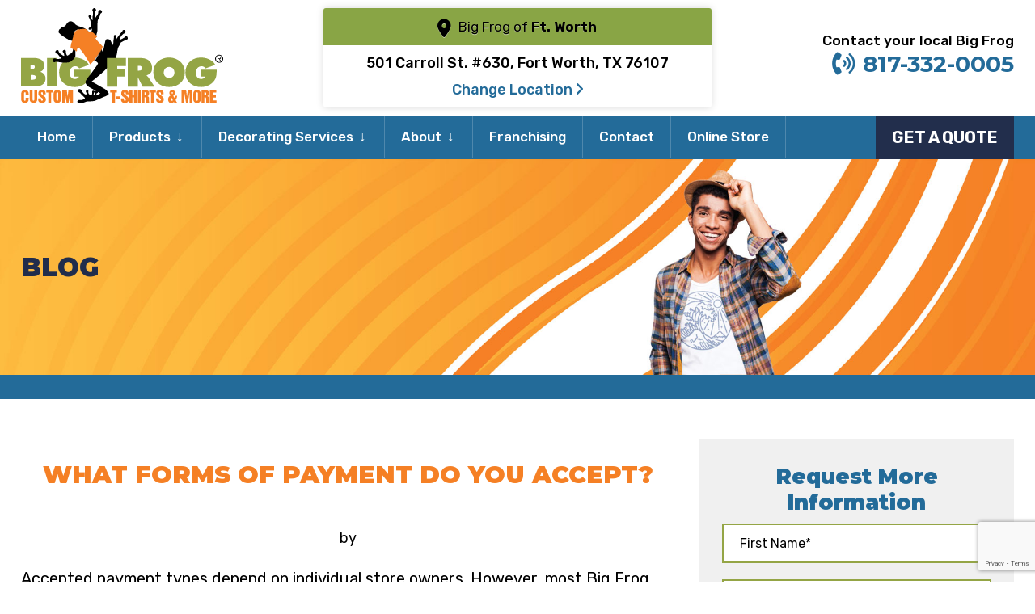

--- FILE ---
content_type: text/html; charset=UTF-8
request_url: https://www.bigfrog.com/ftworth/hrf_faq/what-forms-of-payment-do-you-accept/
body_size: 17904
content:
<!DOCTYPE html>
<html lang="en">
<head>
    <meta charset="utf-8">
    <meta http-equiv="X-UA-Compatible" content="IE=edge">
    <meta name="viewport" content="width=device-width, initial-scale=1">
    <link rel="icon" type="image/x-icon" href="img/favicon.ico" />
    <link href="https://fonts.googleapis.com/css?family=Montserrat:400,500,600,700,800,900|Rubik:400,500,700&display=swap" rel="stylesheet"> 
    <!--<link rel="stylesheet" href="https://use.fontawesome.com/releases/v5.3.1/css/all.css" integrity="sha384-mzrmE5qonljUremFsqc01SB46JvROS7bZs3IO2EmfFsd15uHvIt+Y8vEf7N7fWAU" crossorigin="anonymous">-->
	
	<link rel='stylesheet'  href='https://www.bigfrog.com/ftworth/wp-content/themes/bigfrog/css/all.min.css' type='text/css' media='all' />
    
    <link rel="apple-touch-icon" sizes="180x180" href="/apple-touch-icon.png">
    <link rel="icon" type="image/png" sizes="32x32" href="/favicon-32x32.png">
    <link rel="icon" type="image/png" sizes="16x16" href="/favicon-16x16.png">
    <link rel="manifest" href="/site.webmanifest">
    <link rel="mask-icon" href="/safari-pinned-tab.svg" color="#5bbad5">
    <meta name="msapplication-TileColor" content="#da532c">
    <meta name="theme-color" content="#ffffff">
    <link rel="stylesheet" href="https://www.bigfrog.com/ftworth/wp-content/themes/bigfrog/css/colorbox.css">
    <script src="https://cdnjs.cloudflare.com/ajax/libs/js-cookie/2.1.0/js.cookie.js"></script>

  <script type="application/ld+json"> 
  {
  "@context" : "http://schema.org",
  "@type" : "ClothingStore",
  "address" : {
  "@type": "PostalAddress",
  "addressLocality": "Ft. Worth",
  "addressRegion": "TX",
  "postalCode": "76107",
  "email":"west7th@bigfrog.com",
  "telephone":"817-332-0005", 
  "streetAddress": "501 Carroll St. #630" },
  "name":"Big Frog of Ft. Worth",
  "url":"https://www.bigfrog.com/ftworth",
  "image": "https://www.bigfrog.com/wp-content/themes/bigfrog/img/Big_Frog_Logo.svg",
  "openingHours": [
  "Monday - Friday - 9 AM - 6 PM, Saturday - By Appointment Only, Sunday - Closed"],
  "aggregateRating":{
  "@type":"AggregateRating",
  "ratingValue":"5",
  "reviewCount":"1"}
  } 
  </script>

	


    

                    <!-- Google Tag Manager --><script>(function(w,d,s,l,i){w[l]=w[l]||[];w[l].push({'gtm.start': new Date().getTime(),event:'gtm.js'});var f=d.getElementsByTagName(s)[0],j=d.createElement(s),dl=l!='dataLayer'?'&l='+l:'';j.async=true;j.src='//www.googletagmanager.com/gtm.js?id='+i+dl;f.parentNode.insertBefore(j,f);})(window,document,'script','dataLayer','GTM-PBDFQZZ');</script><!-- End Google Tag Manager -->
        
    
    <!-- Google Tag Manager -->
    <script>(function(w,d,s,l,i){w[l]=w[l]||[];w[l].push({'gtm.start':
    new Date().getTime(),event:'gtm.js'});var f=d.getElementsByTagName(s)[0],
    j=d.createElement(s),dl=l!='dataLayer'?'&l='+l:'';j.async=true;j.src=
    'https://www.googletagmanager.com/gtm.js?id='+i+dl;f.parentNode.insertBefore(j,f);
    })(window,document,'script','dataLayer','GTM-NPBNR57');</script>
    <!-- End Google Tag Manager -->
    

        






<meta name='robots' content='index, follow, max-image-preview:large, max-snippet:-1, max-video-preview:-1' />

	<!-- This site is optimized with the Yoast SEO plugin v26.7 - https://yoast.com/wordpress/plugins/seo/ -->
	<title>What Forms Of Payment Do You Accept? - BIg Frog Custom T- Shirts &amp; More Of Ft Worth</title>
	<link rel="canonical" href="https://www.bigfrog.com/ftworth/hrf_faq/what-forms-of-payment-do-you-accept/" />
	<meta property="og:locale" content="en_US" />
	<meta property="og:type" content="article" />
	<meta property="og:title" content="What Forms Of Payment Do You Accept? - BIg Frog Custom T- Shirts &amp; More Of Ft Worth" />
	<meta property="og:description" content="Accepted payment types depend on individual store owners. However, most Big Frog stores accept Visa, Master Card, Discover and American Express. Some stores also accept Money Orders and personal checks. If your local store does accept personal checks and your check is returned, there is a $35 fee. If you prefer to use Paypal for [&hellip;]" />
	<meta property="og:url" content="https://www.bigfrog.com/ftworth/hrf_faq/what-forms-of-payment-do-you-accept/" />
	<meta property="og:site_name" content="BIg Frog Custom T- Shirts &amp; More Of Ft Worth" />
	<meta property="article:modified_time" content="2019-11-07T12:04:10+00:00" />
	<meta property="og:image" content="https://www.bigfrog.com/ftworth/wp-content/themes/bigfrog/img/Big_Frog_Logo.jpg" />
	<meta property="og:image:width" content="400" />
	<meta property="og:image:height" content="400" />
	<meta name="twitter:card" content="summary_large_image" />
	<script type="application/ld+json" class="yoast-schema-graph">{"@context":"https://schema.org","@graph":[{"@type":"WebPage","@id":"https://www.bigfrog.com/ftworth/hrf_faq/what-forms-of-payment-do-you-accept/","url":"https://www.bigfrog.com/ftworth/hrf_faq/what-forms-of-payment-do-you-accept/","name":"What Forms Of Payment Do You Accept? - BIg Frog Custom T- Shirts &amp; More Of Ft Worth","isPartOf":{"@id":"https://www.bigfrog.com/ftworth/#website"},"datePublished":"2019-08-05T13:07:17+00:00","dateModified":"2019-11-07T12:04:10+00:00","breadcrumb":{"@id":"https://www.bigfrog.com/ftworth/hrf_faq/what-forms-of-payment-do-you-accept/#breadcrumb"},"inLanguage":"en-US","potentialAction":[{"@type":"ReadAction","target":["https://www.bigfrog.com/ftworth/hrf_faq/what-forms-of-payment-do-you-accept/"]}],"description":null},{"@type":"BreadcrumbList","@id":"https://www.bigfrog.com/ftworth/hrf_faq/what-forms-of-payment-do-you-accept/#breadcrumb","itemListElement":[{"@type":"ListItem","position":1,"name":"Home","item":"https://www.bigfrog.com/ftworth/"},{"@type":"ListItem","position":2,"name":"What Forms Of Payment Do You Accept?"}]},{"@type":"WebSite","@id":"https://www.bigfrog.com/ftworth/#website","url":"https://www.bigfrog.com/ftworth/","name":"BIg Frog Custom T- Shirts &amp; More Of Ft Worth","description":"Just another Your SUPER-powered WP Engine Multisite Install site","potentialAction":[{"@type":"SearchAction","target":{"@type":"EntryPoint","urlTemplate":"https://www.bigfrog.com/ftworth/?s={search_term_string}"},"query-input":{"@type":"PropertyValueSpecification","valueRequired":true,"valueName":"search_term_string"}}],"inLanguage":"en-US"}]}</script>
	<!-- / Yoast SEO plugin. -->


<script type='application/javascript'  id='pys-version-script'>console.log('PixelYourSite Free version 11.1.5.2');</script>
<link rel='dns-prefetch' href='//hcaptcha.com' />
<link rel='dns-prefetch' href='//www.googletagmanager.com' />
<link rel="alternate" title="oEmbed (JSON)" type="application/json+oembed" href="https://www.bigfrog.com/ftworth/wp-json/oembed/1.0/embed?url=https%3A%2F%2Fwww.bigfrog.com%2Fftworth%2Fhrf_faq%2Fwhat-forms-of-payment-do-you-accept%2F" />
<link rel="alternate" title="oEmbed (XML)" type="text/xml+oembed" href="https://www.bigfrog.com/ftworth/wp-json/oembed/1.0/embed?url=https%3A%2F%2Fwww.bigfrog.com%2Fftworth%2Fhrf_faq%2Fwhat-forms-of-payment-do-you-accept%2F&#038;format=xml" />
<style id='wp-img-auto-sizes-contain-inline-css' type='text/css'>
img:is([sizes=auto i],[sizes^="auto," i]){contain-intrinsic-size:3000px 1500px}
/*# sourceURL=wp-img-auto-sizes-contain-inline-css */
</style>
<style id='wp-emoji-styles-inline-css' type='text/css'>

	img.wp-smiley, img.emoji {
		display: inline !important;
		border: none !important;
		box-shadow: none !important;
		height: 1em !important;
		width: 1em !important;
		margin: 0 0.07em !important;
		vertical-align: -0.1em !important;
		background: none !important;
		padding: 0 !important;
	}
/*# sourceURL=wp-emoji-styles-inline-css */
</style>
<style id='wp-block-library-inline-css' type='text/css'>
:root{--wp-block-synced-color:#7a00df;--wp-block-synced-color--rgb:122,0,223;--wp-bound-block-color:var(--wp-block-synced-color);--wp-editor-canvas-background:#ddd;--wp-admin-theme-color:#007cba;--wp-admin-theme-color--rgb:0,124,186;--wp-admin-theme-color-darker-10:#006ba1;--wp-admin-theme-color-darker-10--rgb:0,107,160.5;--wp-admin-theme-color-darker-20:#005a87;--wp-admin-theme-color-darker-20--rgb:0,90,135;--wp-admin-border-width-focus:2px}@media (min-resolution:192dpi){:root{--wp-admin-border-width-focus:1.5px}}.wp-element-button{cursor:pointer}:root .has-very-light-gray-background-color{background-color:#eee}:root .has-very-dark-gray-background-color{background-color:#313131}:root .has-very-light-gray-color{color:#eee}:root .has-very-dark-gray-color{color:#313131}:root .has-vivid-green-cyan-to-vivid-cyan-blue-gradient-background{background:linear-gradient(135deg,#00d084,#0693e3)}:root .has-purple-crush-gradient-background{background:linear-gradient(135deg,#34e2e4,#4721fb 50%,#ab1dfe)}:root .has-hazy-dawn-gradient-background{background:linear-gradient(135deg,#faaca8,#dad0ec)}:root .has-subdued-olive-gradient-background{background:linear-gradient(135deg,#fafae1,#67a671)}:root .has-atomic-cream-gradient-background{background:linear-gradient(135deg,#fdd79a,#004a59)}:root .has-nightshade-gradient-background{background:linear-gradient(135deg,#330968,#31cdcf)}:root .has-midnight-gradient-background{background:linear-gradient(135deg,#020381,#2874fc)}:root{--wp--preset--font-size--normal:16px;--wp--preset--font-size--huge:42px}.has-regular-font-size{font-size:1em}.has-larger-font-size{font-size:2.625em}.has-normal-font-size{font-size:var(--wp--preset--font-size--normal)}.has-huge-font-size{font-size:var(--wp--preset--font-size--huge)}.has-text-align-center{text-align:center}.has-text-align-left{text-align:left}.has-text-align-right{text-align:right}.has-fit-text{white-space:nowrap!important}#end-resizable-editor-section{display:none}.aligncenter{clear:both}.items-justified-left{justify-content:flex-start}.items-justified-center{justify-content:center}.items-justified-right{justify-content:flex-end}.items-justified-space-between{justify-content:space-between}.screen-reader-text{border:0;clip-path:inset(50%);height:1px;margin:-1px;overflow:hidden;padding:0;position:absolute;width:1px;word-wrap:normal!important}.screen-reader-text:focus{background-color:#ddd;clip-path:none;color:#444;display:block;font-size:1em;height:auto;left:5px;line-height:normal;padding:15px 23px 14px;text-decoration:none;top:5px;width:auto;z-index:100000}html :where(.has-border-color){border-style:solid}html :where([style*=border-top-color]){border-top-style:solid}html :where([style*=border-right-color]){border-right-style:solid}html :where([style*=border-bottom-color]){border-bottom-style:solid}html :where([style*=border-left-color]){border-left-style:solid}html :where([style*=border-width]){border-style:solid}html :where([style*=border-top-width]){border-top-style:solid}html :where([style*=border-right-width]){border-right-style:solid}html :where([style*=border-bottom-width]){border-bottom-style:solid}html :where([style*=border-left-width]){border-left-style:solid}html :where(img[class*=wp-image-]){height:auto;max-width:100%}:where(figure){margin:0 0 1em}html :where(.is-position-sticky){--wp-admin--admin-bar--position-offset:var(--wp-admin--admin-bar--height,0px)}@media screen and (max-width:600px){html :where(.is-position-sticky){--wp-admin--admin-bar--position-offset:0px}}

        /* Main Title Styling */
        h2.frq-main-title {
            font-size: 1.0em;
            margin-bottom: 20px;
        }

        /* FAQ Entry Container */
        .hrf-entry {
            border: none !important;
            margin-bottom: 12px !important;
            padding-bottom: 0px !important;
        }

        /* Question/Title Styling */
        h3.hrf-title {
            font-size: 1.0em;
            color: #236b99;
            background: #e4e4e4;
            padding: 10px;
            padding-left: 50px;
            margin: 0;
            cursor: pointer;
            position: relative;
            -webkit-touch-callout: none;
            -webkit-user-select: none;
            -khtml-user-select: none;
            -moz-user-select: none;
            -ms-user-select: none;
            user-select: none;
            outline-style: none;
            transition: all 0.3s ease;
        }

        h3.hrf-title:hover {
            opacity: 0.9;
        }

        /* Icon Bullet Styling */
        .hrf-title .hrf-icon {
            width: 30px;
            height: 30px;
            display: inline-block;
            position: absolute;
            left: 10px;
            top: 50%;
            transform: translateY(-50%);
            background: #f58025;
            border-radius: 3px;
            transition: all 0.3s ease;
        }

        /* Plus icon for closed state (Dark style) */
        .hrf-title.close-faq .hrf-icon::before,
        .hrf-title.close-faq .hrf-icon::after {
            content: '';
            position: absolute;
            background: #fff;
            transition: all 0.3s ease;
        }

        .hrf-title.close-faq .hrf-icon::before {
            width: 16px;
            height: 2px;
            top: 50%;
            left: 50%;
            transform: translate(-50%, -50%);
        }

        .hrf-title.close-faq .hrf-icon::after {
            width: 2px;
            height: 16px;
            top: 50%;
            left: 50%;
            transform: translate(-50%, -50%);
        }

        /* Minus icon for open state (Dark style) */
        .hrf-title.open-faq .hrf-icon::before {
            content: '';
            position: absolute;
            background: #fff;
            width: 16px;
            height: 2px;
            top: 50%;
            left: 50%;
            transform: translate(-50%, -50%);
        }

        .hrf-title.open-faq span,
        .hrf-title.close-faq span {
            position: relative;
            left: 0;
            top: 20px !important;
        }

        h4.hrf-title {
          font-size: 1.0em !important;
          color: #236b99;
          background: #e4e4e4;
          padding: 10px;
          padding-left: 50px;
          margin: 0;
          -webkit-touch-callout: none;
          -webkit-user-select: none;
          -khtml-user-select: none;
          -moz-user-select: none;
          -ms-user-select: none;
          user-select: none;
          outline-style: none;
      }

        .hrf-title.open-faq .hrf-icon::after {
            content: none;
        }

        /* Answer/Content Styling */
        .hrf-content {
            display: none;
            color: #000000;
            background: #fff;
            font-size: 1.0em;
            padding: 15px;
            padding-left: 50px;
            word-break: normal;
            line-height: 1.6;
        }

        /* Content paragraph spacing */
        .hrf-content p {
            margin-bottom: 10px;
        }

        .hrf-content p:last-child {
            margin-bottom: 0;
        }

        /* Content lists */
        .hrf-content ul,
        .hrf-content ol {
            margin-left: 20px;
            margin-bottom: 10px;
        }

        /* Responsive adjustments */
        @media (max-width: 768px) {
            h3.hrf-title {
                padding-left: 45px;
                font-size: 1em;
            }

            .hrf-content {
                padding-left: 45px;
                font-size: 1em;
            }

            .hrf-title .hrf-icon {
                width: 25px;
                height: 25px;
            }
        }
    

/*# sourceURL=wp-block-library-inline-css */
</style><link rel='stylesheet' id='wc-blocks-style-css' href='https://www.bigfrog.com/ftworth/wp-content/plugins/woocommerce/assets/client/blocks/wc-blocks.css?ver=wc-10.4.3' type='text/css' media='all' />
<style id='global-styles-inline-css' type='text/css'>
:root{--wp--preset--aspect-ratio--square: 1;--wp--preset--aspect-ratio--4-3: 4/3;--wp--preset--aspect-ratio--3-4: 3/4;--wp--preset--aspect-ratio--3-2: 3/2;--wp--preset--aspect-ratio--2-3: 2/3;--wp--preset--aspect-ratio--16-9: 16/9;--wp--preset--aspect-ratio--9-16: 9/16;--wp--preset--color--black: #000000;--wp--preset--color--cyan-bluish-gray: #abb8c3;--wp--preset--color--white: #ffffff;--wp--preset--color--pale-pink: #f78da7;--wp--preset--color--vivid-red: #cf2e2e;--wp--preset--color--luminous-vivid-orange: #ff6900;--wp--preset--color--luminous-vivid-amber: #fcb900;--wp--preset--color--light-green-cyan: #7bdcb5;--wp--preset--color--vivid-green-cyan: #00d084;--wp--preset--color--pale-cyan-blue: #8ed1fc;--wp--preset--color--vivid-cyan-blue: #0693e3;--wp--preset--color--vivid-purple: #9b51e0;--wp--preset--gradient--vivid-cyan-blue-to-vivid-purple: linear-gradient(135deg,rgb(6,147,227) 0%,rgb(155,81,224) 100%);--wp--preset--gradient--light-green-cyan-to-vivid-green-cyan: linear-gradient(135deg,rgb(122,220,180) 0%,rgb(0,208,130) 100%);--wp--preset--gradient--luminous-vivid-amber-to-luminous-vivid-orange: linear-gradient(135deg,rgb(252,185,0) 0%,rgb(255,105,0) 100%);--wp--preset--gradient--luminous-vivid-orange-to-vivid-red: linear-gradient(135deg,rgb(255,105,0) 0%,rgb(207,46,46) 100%);--wp--preset--gradient--very-light-gray-to-cyan-bluish-gray: linear-gradient(135deg,rgb(238,238,238) 0%,rgb(169,184,195) 100%);--wp--preset--gradient--cool-to-warm-spectrum: linear-gradient(135deg,rgb(74,234,220) 0%,rgb(151,120,209) 20%,rgb(207,42,186) 40%,rgb(238,44,130) 60%,rgb(251,105,98) 80%,rgb(254,248,76) 100%);--wp--preset--gradient--blush-light-purple: linear-gradient(135deg,rgb(255,206,236) 0%,rgb(152,150,240) 100%);--wp--preset--gradient--blush-bordeaux: linear-gradient(135deg,rgb(254,205,165) 0%,rgb(254,45,45) 50%,rgb(107,0,62) 100%);--wp--preset--gradient--luminous-dusk: linear-gradient(135deg,rgb(255,203,112) 0%,rgb(199,81,192) 50%,rgb(65,88,208) 100%);--wp--preset--gradient--pale-ocean: linear-gradient(135deg,rgb(255,245,203) 0%,rgb(182,227,212) 50%,rgb(51,167,181) 100%);--wp--preset--gradient--electric-grass: linear-gradient(135deg,rgb(202,248,128) 0%,rgb(113,206,126) 100%);--wp--preset--gradient--midnight: linear-gradient(135deg,rgb(2,3,129) 0%,rgb(40,116,252) 100%);--wp--preset--font-size--small: 13px;--wp--preset--font-size--medium: 20px;--wp--preset--font-size--large: 36px;--wp--preset--font-size--x-large: 42px;--wp--preset--spacing--20: 0.44rem;--wp--preset--spacing--30: 0.67rem;--wp--preset--spacing--40: 1rem;--wp--preset--spacing--50: 1.5rem;--wp--preset--spacing--60: 2.25rem;--wp--preset--spacing--70: 3.38rem;--wp--preset--spacing--80: 5.06rem;--wp--preset--shadow--natural: 6px 6px 9px rgba(0, 0, 0, 0.2);--wp--preset--shadow--deep: 12px 12px 50px rgba(0, 0, 0, 0.4);--wp--preset--shadow--sharp: 6px 6px 0px rgba(0, 0, 0, 0.2);--wp--preset--shadow--outlined: 6px 6px 0px -3px rgb(255, 255, 255), 6px 6px rgb(0, 0, 0);--wp--preset--shadow--crisp: 6px 6px 0px rgb(0, 0, 0);}:where(.is-layout-flex){gap: 0.5em;}:where(.is-layout-grid){gap: 0.5em;}body .is-layout-flex{display: flex;}.is-layout-flex{flex-wrap: wrap;align-items: center;}.is-layout-flex > :is(*, div){margin: 0;}body .is-layout-grid{display: grid;}.is-layout-grid > :is(*, div){margin: 0;}:where(.wp-block-columns.is-layout-flex){gap: 2em;}:where(.wp-block-columns.is-layout-grid){gap: 2em;}:where(.wp-block-post-template.is-layout-flex){gap: 1.25em;}:where(.wp-block-post-template.is-layout-grid){gap: 1.25em;}.has-black-color{color: var(--wp--preset--color--black) !important;}.has-cyan-bluish-gray-color{color: var(--wp--preset--color--cyan-bluish-gray) !important;}.has-white-color{color: var(--wp--preset--color--white) !important;}.has-pale-pink-color{color: var(--wp--preset--color--pale-pink) !important;}.has-vivid-red-color{color: var(--wp--preset--color--vivid-red) !important;}.has-luminous-vivid-orange-color{color: var(--wp--preset--color--luminous-vivid-orange) !important;}.has-luminous-vivid-amber-color{color: var(--wp--preset--color--luminous-vivid-amber) !important;}.has-light-green-cyan-color{color: var(--wp--preset--color--light-green-cyan) !important;}.has-vivid-green-cyan-color{color: var(--wp--preset--color--vivid-green-cyan) !important;}.has-pale-cyan-blue-color{color: var(--wp--preset--color--pale-cyan-blue) !important;}.has-vivid-cyan-blue-color{color: var(--wp--preset--color--vivid-cyan-blue) !important;}.has-vivid-purple-color{color: var(--wp--preset--color--vivid-purple) !important;}.has-black-background-color{background-color: var(--wp--preset--color--black) !important;}.has-cyan-bluish-gray-background-color{background-color: var(--wp--preset--color--cyan-bluish-gray) !important;}.has-white-background-color{background-color: var(--wp--preset--color--white) !important;}.has-pale-pink-background-color{background-color: var(--wp--preset--color--pale-pink) !important;}.has-vivid-red-background-color{background-color: var(--wp--preset--color--vivid-red) !important;}.has-luminous-vivid-orange-background-color{background-color: var(--wp--preset--color--luminous-vivid-orange) !important;}.has-luminous-vivid-amber-background-color{background-color: var(--wp--preset--color--luminous-vivid-amber) !important;}.has-light-green-cyan-background-color{background-color: var(--wp--preset--color--light-green-cyan) !important;}.has-vivid-green-cyan-background-color{background-color: var(--wp--preset--color--vivid-green-cyan) !important;}.has-pale-cyan-blue-background-color{background-color: var(--wp--preset--color--pale-cyan-blue) !important;}.has-vivid-cyan-blue-background-color{background-color: var(--wp--preset--color--vivid-cyan-blue) !important;}.has-vivid-purple-background-color{background-color: var(--wp--preset--color--vivid-purple) !important;}.has-black-border-color{border-color: var(--wp--preset--color--black) !important;}.has-cyan-bluish-gray-border-color{border-color: var(--wp--preset--color--cyan-bluish-gray) !important;}.has-white-border-color{border-color: var(--wp--preset--color--white) !important;}.has-pale-pink-border-color{border-color: var(--wp--preset--color--pale-pink) !important;}.has-vivid-red-border-color{border-color: var(--wp--preset--color--vivid-red) !important;}.has-luminous-vivid-orange-border-color{border-color: var(--wp--preset--color--luminous-vivid-orange) !important;}.has-luminous-vivid-amber-border-color{border-color: var(--wp--preset--color--luminous-vivid-amber) !important;}.has-light-green-cyan-border-color{border-color: var(--wp--preset--color--light-green-cyan) !important;}.has-vivid-green-cyan-border-color{border-color: var(--wp--preset--color--vivid-green-cyan) !important;}.has-pale-cyan-blue-border-color{border-color: var(--wp--preset--color--pale-cyan-blue) !important;}.has-vivid-cyan-blue-border-color{border-color: var(--wp--preset--color--vivid-cyan-blue) !important;}.has-vivid-purple-border-color{border-color: var(--wp--preset--color--vivid-purple) !important;}.has-vivid-cyan-blue-to-vivid-purple-gradient-background{background: var(--wp--preset--gradient--vivid-cyan-blue-to-vivid-purple) !important;}.has-light-green-cyan-to-vivid-green-cyan-gradient-background{background: var(--wp--preset--gradient--light-green-cyan-to-vivid-green-cyan) !important;}.has-luminous-vivid-amber-to-luminous-vivid-orange-gradient-background{background: var(--wp--preset--gradient--luminous-vivid-amber-to-luminous-vivid-orange) !important;}.has-luminous-vivid-orange-to-vivid-red-gradient-background{background: var(--wp--preset--gradient--luminous-vivid-orange-to-vivid-red) !important;}.has-very-light-gray-to-cyan-bluish-gray-gradient-background{background: var(--wp--preset--gradient--very-light-gray-to-cyan-bluish-gray) !important;}.has-cool-to-warm-spectrum-gradient-background{background: var(--wp--preset--gradient--cool-to-warm-spectrum) !important;}.has-blush-light-purple-gradient-background{background: var(--wp--preset--gradient--blush-light-purple) !important;}.has-blush-bordeaux-gradient-background{background: var(--wp--preset--gradient--blush-bordeaux) !important;}.has-luminous-dusk-gradient-background{background: var(--wp--preset--gradient--luminous-dusk) !important;}.has-pale-ocean-gradient-background{background: var(--wp--preset--gradient--pale-ocean) !important;}.has-electric-grass-gradient-background{background: var(--wp--preset--gradient--electric-grass) !important;}.has-midnight-gradient-background{background: var(--wp--preset--gradient--midnight) !important;}.has-small-font-size{font-size: var(--wp--preset--font-size--small) !important;}.has-medium-font-size{font-size: var(--wp--preset--font-size--medium) !important;}.has-large-font-size{font-size: var(--wp--preset--font-size--large) !important;}.has-x-large-font-size{font-size: var(--wp--preset--font-size--x-large) !important;}
/*# sourceURL=global-styles-inline-css */
</style>

<style id='classic-theme-styles-inline-css' type='text/css'>
/*! This file is auto-generated */
.wp-block-button__link{color:#fff;background-color:#32373c;border-radius:9999px;box-shadow:none;text-decoration:none;padding:calc(.667em + 2px) calc(1.333em + 2px);font-size:1.125em}.wp-block-file__button{background:#32373c;color:#fff;text-decoration:none}
/*# sourceURL=/wp-includes/css/classic-themes.min.css */
</style>
<link rel='stylesheet' id='contact-form-7-css' href='https://www.bigfrog.com/ftworth/wp-content/plugins/contact-form-7/includes/css/styles.css?ver=6.1.4' type='text/css' media='all' />
<link rel='stylesheet' id='woocommerce-layout-css' href='https://www.bigfrog.com/ftworth/wp-content/plugins/woocommerce/assets/css/woocommerce-layout.css?ver=10.4.3' type='text/css' media='all' />
<link rel='stylesheet' id='woocommerce-smallscreen-css' href='https://www.bigfrog.com/ftworth/wp-content/plugins/woocommerce/assets/css/woocommerce-smallscreen.css?ver=10.4.3' type='text/css' media='only screen and (max-width: 768px)' />
<link rel='stylesheet' id='woocommerce-general-css' href='https://www.bigfrog.com/ftworth/wp-content/plugins/woocommerce/assets/css/woocommerce.css?ver=10.4.3' type='text/css' media='all' />
<style id='woocommerce-inline-inline-css' type='text/css'>
.woocommerce form .form-row .required { visibility: visible; }
/*# sourceURL=woocommerce-inline-inline-css */
</style>
<link rel='stylesheet' id='ak-css-bootstrap-css' href='https://www.bigfrog.com/ftworth/wp-content/themes/bigfrog/css/bootstrap.min.css?ver=6.9' type='text/css' media='all' />
<link rel='stylesheet' id='ak-css-style-css' href='https://www.bigfrog.com/ftworth/wp-content/themes/bigfrog/style.css?ver=6.9' type='text/css' media='all' />
<link rel='stylesheet' id='ak-css-fancybox-css' href='https://www.bigfrog.com/ftworth/wp-content/themes/bigfrog/css/jquery.fancybox.min.css?ver=6.9' type='text/css' media='all' />
<link rel='stylesheet' id='ak-css-bootstrap-datepicker-css' href='https://www.bigfrog.com/ftworth/wp-content/themes/bigfrog/css/bootstrap-datepicker3.min.css?ver=6.9' type='text/css' media='all' />
<link rel='stylesheet' id='flexslider-css' href='https://www.bigfrog.com/ftworth/wp-content/themes/bigfrog/flexslider/flexslider.css?ver=6.9' type='text/css' media='all' />
<link rel='stylesheet' id='ak-css-menu-css' href='https://www.bigfrog.com/ftworth/wp-content/themes/bigfrog/css/menu.css?ver=6.9' type='text/css' media='all' />
<link rel='stylesheet' id='wp-pagenavi-css' href='https://www.bigfrog.com/ftworth/wp-content/plugins/wp-pagenavi/pagenavi-css.css?ver=2.70' type='text/css' media='all' />
<script type="text/javascript" src="https://www.bigfrog.com/ftworth/wp-includes/js/jquery/jquery.min.js?ver=3.7.1" id="jquery-core-js"></script>
<script type="text/javascript" src="https://www.bigfrog.com/ftworth/wp-includes/js/jquery/jquery-migrate.min.js?ver=3.4.1" id="jquery-migrate-js"></script>
<script type="text/javascript" id="jquery-js-after">
/* <![CDATA[ */

        jQuery(document).ready(function($) {
            $('.hrf-title').on('click', function() {
                var faqContent = $(this).next('.hrf-content');

                // Slide toggle the content
                faqContent.slideToggle(300);

                // Toggle classes for icon change
                $(this).toggleClass('close-faq open-faq');
            });
        });
    
//# sourceURL=jquery-js-after
/* ]]> */
</script>
<script type="text/javascript" src="https://www.bigfrog.com/ftworth/wp-content/plugins/woocommerce/assets/js/jquery-blockui/jquery.blockUI.min.js?ver=2.7.0-wc.10.4.3" id="wc-jquery-blockui-js" defer="defer" data-wp-strategy="defer"></script>
<script type="text/javascript" id="wc-add-to-cart-js-extra">
/* <![CDATA[ */
var wc_add_to_cart_params = {"ajax_url":"/ftworth/wp-admin/admin-ajax.php","wc_ajax_url":"/ftworth/?wc-ajax=%%endpoint%%","i18n_view_cart":"View cart","cart_url":"https://www.bigfrog.com/ftworth","is_cart":"","cart_redirect_after_add":"no"};
//# sourceURL=wc-add-to-cart-js-extra
/* ]]> */
</script>
<script type="text/javascript" src="https://www.bigfrog.com/ftworth/wp-content/plugins/woocommerce/assets/js/frontend/add-to-cart.min.js?ver=10.4.3" id="wc-add-to-cart-js" defer="defer" data-wp-strategy="defer"></script>
<script type="text/javascript" src="https://www.bigfrog.com/ftworth/wp-content/plugins/woocommerce/assets/js/js-cookie/js.cookie.min.js?ver=2.1.4-wc.10.4.3" id="wc-js-cookie-js" defer="defer" data-wp-strategy="defer"></script>
<script type="text/javascript" id="woocommerce-js-extra">
/* <![CDATA[ */
var woocommerce_params = {"ajax_url":"/ftworth/wp-admin/admin-ajax.php","wc_ajax_url":"/ftworth/?wc-ajax=%%endpoint%%","i18n_password_show":"Show password","i18n_password_hide":"Hide password"};
//# sourceURL=woocommerce-js-extra
/* ]]> */
</script>
<script type="text/javascript" src="https://www.bigfrog.com/ftworth/wp-content/plugins/woocommerce/assets/js/frontend/woocommerce.min.js?ver=10.4.3" id="woocommerce-js" defer="defer" data-wp-strategy="defer"></script>
<script type="text/javascript" src="https://www.bigfrog.com/ftworth/wp-content/plugins/pixelyoursite/dist/scripts/jquery.bind-first-0.2.3.min.js?ver=0.2.3" id="jquery-bind-first-js"></script>
<script type="text/javascript" src="https://www.bigfrog.com/ftworth/wp-content/plugins/pixelyoursite/dist/scripts/js.cookie-2.1.3.min.js?ver=2.1.3" id="js-cookie-pys-js"></script>
<script type="text/javascript" src="https://www.bigfrog.com/ftworth/wp-content/plugins/pixelyoursite/dist/scripts/tld.min.js?ver=2.3.1" id="js-tld-js"></script>
<script type="text/javascript" id="pys-js-extra">
/* <![CDATA[ */
var pysOptions = {"staticEvents":[],"dynamicEvents":[],"triggerEvents":[],"triggerEventTypes":[],"debug":"","siteUrl":"https://www.bigfrog.com/ftworth","ajaxUrl":"https://www.bigfrog.com/ftworth/wp-admin/admin-ajax.php","ajax_event":"ebb322d157","enable_remove_download_url_param":"1","cookie_duration":"7","last_visit_duration":"60","enable_success_send_form":"","ajaxForServerEvent":"1","ajaxForServerStaticEvent":"1","useSendBeacon":"1","send_external_id":"1","external_id_expire":"180","track_cookie_for_subdomains":"1","google_consent_mode":"1","gdpr":{"ajax_enabled":false,"all_disabled_by_api":false,"facebook_disabled_by_api":false,"analytics_disabled_by_api":false,"google_ads_disabled_by_api":false,"pinterest_disabled_by_api":false,"bing_disabled_by_api":false,"reddit_disabled_by_api":false,"externalID_disabled_by_api":false,"facebook_prior_consent_enabled":true,"analytics_prior_consent_enabled":true,"google_ads_prior_consent_enabled":null,"pinterest_prior_consent_enabled":true,"bing_prior_consent_enabled":true,"cookiebot_integration_enabled":false,"cookiebot_facebook_consent_category":"marketing","cookiebot_analytics_consent_category":"statistics","cookiebot_tiktok_consent_category":"marketing","cookiebot_google_ads_consent_category":"marketing","cookiebot_pinterest_consent_category":"marketing","cookiebot_bing_consent_category":"marketing","consent_magic_integration_enabled":false,"real_cookie_banner_integration_enabled":false,"cookie_notice_integration_enabled":false,"cookie_law_info_integration_enabled":false,"analytics_storage":{"enabled":true,"value":"granted","filter":false},"ad_storage":{"enabled":true,"value":"granted","filter":false},"ad_user_data":{"enabled":true,"value":"granted","filter":false},"ad_personalization":{"enabled":true,"value":"granted","filter":false}},"cookie":{"disabled_all_cookie":false,"disabled_start_session_cookie":false,"disabled_advanced_form_data_cookie":false,"disabled_landing_page_cookie":false,"disabled_first_visit_cookie":false,"disabled_trafficsource_cookie":false,"disabled_utmTerms_cookie":false,"disabled_utmId_cookie":false},"tracking_analytics":{"TrafficSource":"direct","TrafficLanding":"undefined","TrafficUtms":[],"TrafficUtmsId":[]},"GATags":{"ga_datalayer_type":"default","ga_datalayer_name":"dataLayerPYS"},"woo":{"enabled":true,"enabled_save_data_to_orders":true,"addToCartOnButtonEnabled":true,"addToCartOnButtonValueEnabled":true,"addToCartOnButtonValueOption":"price","singleProductId":null,"removeFromCartSelector":"form.woocommerce-cart-form .remove","addToCartCatchMethod":"add_cart_hook","is_order_received_page":false,"containOrderId":false},"edd":{"enabled":false},"cache_bypass":"1768668764"};
//# sourceURL=pys-js-extra
/* ]]> */
</script>
<script type="text/javascript" src="https://www.bigfrog.com/ftworth/wp-content/plugins/pixelyoursite/dist/scripts/public.js?ver=11.1.5.2" id="pys-js"></script>
<link rel="https://api.w.org/" href="https://www.bigfrog.com/ftworth/wp-json/" /><link rel="EditURI" type="application/rsd+xml" title="RSD" href="https://www.bigfrog.com/ftworth/xmlrpc.php?rsd" />
<link rel='shortlink' href='https://www.bigfrog.com/ftworth/?p=97' />
<meta name="generator" content="Site Kit by Google 1.168.0" /><script>window.__wp_ajax_url = 'https://www.bigfrog.com/ftworth/wp-admin/admin-ajax.php'; </script>
<meta name="generator" content="Redux 4.5.10" /><style>
.h-captcha{position:relative;display:block;margin-bottom:2rem;padding:0;clear:both}.h-captcha[data-size="normal"]{width:302px;height:76px}.h-captcha[data-size="compact"]{width:158px;height:138px}.h-captcha[data-size="invisible"]{display:none}.h-captcha iframe{z-index:1}.h-captcha::before{content:"";display:block;position:absolute;top:0;left:0;background:url(https://www.bigfrog.com/ftworth/wp-content/plugins/hcaptcha-for-forms-and-more/assets/images/hcaptcha-div-logo.svg) no-repeat;border:1px solid #fff0;border-radius:4px;box-sizing:border-box}.h-captcha::after{content:"The hCaptcha loading is delayed until user interaction.";font-family:-apple-system,system-ui,BlinkMacSystemFont,"Segoe UI",Roboto,Oxygen,Ubuntu,"Helvetica Neue",Arial,sans-serif;font-size:10px;font-weight:500;position:absolute;top:0;bottom:0;left:0;right:0;box-sizing:border-box;color:#bf1722;opacity:0}.h-captcha:not(:has(iframe))::after{animation:hcap-msg-fade-in .3s ease forwards;animation-delay:2s}.h-captcha:has(iframe)::after{animation:none;opacity:0}@keyframes hcap-msg-fade-in{to{opacity:1}}.h-captcha[data-size="normal"]::before{width:302px;height:76px;background-position:93.8% 28%}.h-captcha[data-size="normal"]::after{width:302px;height:76px;display:flex;flex-wrap:wrap;align-content:center;line-height:normal;padding:0 75px 0 10px}.h-captcha[data-size="compact"]::before{width:158px;height:138px;background-position:49.9% 78.8%}.h-captcha[data-size="compact"]::after{width:158px;height:138px;text-align:center;line-height:normal;padding:24px 10px 10px 10px}.h-captcha[data-theme="light"]::before,body.is-light-theme .h-captcha[data-theme="auto"]::before,.h-captcha[data-theme="auto"]::before{background-color:#fafafa;border:1px solid #e0e0e0}.h-captcha[data-theme="dark"]::before,body.is-dark-theme .h-captcha[data-theme="auto"]::before,html.wp-dark-mode-active .h-captcha[data-theme="auto"]::before,html.drdt-dark-mode .h-captcha[data-theme="auto"]::before{background-image:url(https://www.bigfrog.com/ftworth/wp-content/plugins/hcaptcha-for-forms-and-more/assets/images/hcaptcha-div-logo-white.svg);background-repeat:no-repeat;background-color:#333;border:1px solid #f5f5f5}@media (prefers-color-scheme:dark){.h-captcha[data-theme="auto"]::before{background-image:url(https://www.bigfrog.com/ftworth/wp-content/plugins/hcaptcha-for-forms-and-more/assets/images/hcaptcha-div-logo-white.svg);background-repeat:no-repeat;background-color:#333;border:1px solid #f5f5f5}}.h-captcha[data-theme="custom"]::before{background-color:initial}.h-captcha[data-size="invisible"]::before,.h-captcha[data-size="invisible"]::after{display:none}.h-captcha iframe{position:relative}div[style*="z-index: 2147483647"] div[style*="border-width: 11px"][style*="position: absolute"][style*="pointer-events: none"]{border-style:none}
</style>
	
	
	
	
	
	
		
	
	
	  <meta name="keywords" content="" />
  	<noscript><style>.woocommerce-product-gallery{ opacity: 1 !important; }</style></noscript>
	<script type='application/javascript' id='pys-config-warning-script'>console.warn('PixelYourSite: no pixel configured.');</script>
<style>
span[data-name="hcap-cf7"] .h-captcha{margin-bottom:0}span[data-name="hcap-cf7"]~input[type="submit"],span[data-name="hcap-cf7"]~button[type="submit"]{margin-top:2rem}
</style>
    
    <style>
  ul.slimmenu>li:last-child a{
        background: #89a545;
      padding: 12px;
      color:#000;
  }
  ul.slimmenu>li:last-child a:hover{
    background:#222e4c;
    color:#fff;
	  opacity: 1;
  }
    @media screen and (max-width: 767px) {
      .banner-inner {
      padding-top: 182px;
    } 
		.start-btn{
		top: -55px !important;
        
	}
    }
		 @media screen and (max-width: 480px) {
      .banner-inner {
      padding-top: 168px;
    } 
	.cloneheader .main-nav .btn{padding: 7px 10px 7px!important;}
	.start-btn{
		width: 184px !important;
	}
	
	.clone-nav .menu-button {
           padding: 0px 7px !important;
    }
	    .cloneheader .main-nav .btn {
              padding: 7px 10px 7px!important;
         }
	
    }
		
	.hide-fieldset-ada-labels fieldset legend, 
  form.wpcf7-form fieldset legend { display: none; }	
  </style>



    


      

  
    
    
      

  </head>
  <body storename="BIg Frog Custom T- Shirts &amp; More Of Ft Worth" location="Ft. Worth" class="wp-singular hrf_faq-template-default single single-hrf_faq postid-97 wp-theme-bigfrog wp-child-theme-bigfrog-child theme-bigfrog woocommerce-no-js">


   

  

  <!-- Facebook Pixel Code -->
  <script>
  !function(f,b,e,v,n,t,s)
  {if(f.fbq)return;n=f.fbq=function(){n.callMethod?
  n.callMethod.apply(n,arguments):n.queue.push(arguments)};
  if(!f._fbq)f._fbq=n;n.push=n;n.loaded=!0;n.version='2.0';
  n.queue=[];t=b.createElement(e);t.async=!0;
  t.src=v;s=b.getElementsByTagName(e)[0];
  s.parentNode.insertBefore(t,s)}(window, document,'script',
  'https://connect.facebook.net/en_US/fbevents.js');
  fbq('init', '2071514342908306');
  fbq('track', 'PageView');
  </script>
  <img height="1" width="1" alt="" style="display:none" src="https://www.facebook.com/tr?id=2071514342908306&ev=PageView&noscript=1" />
  <!-- End Facebook Pixel Code -->

  

    <!-- Google Tag Manager (noscript) -->
  <noscript><iframe src="https://www.googletagmanager.com/ns.html?id=GTM-NPBNR57"
  height="0" width="0" title="Iframe of GTM" style="display:none;visibility:hidden"></iframe></noscript>
  <!-- End Google Tag Manager (noscript) -->
  <div class="cloneheader">
  <div class="header">
      <div class="wrapper">
          <div class="row">
              <div class="col-sm-3 logo">
                  <a href="https://www.bigfrog.com/ftworth/" title="Big Frog logo, custom t-shirts and more, homepage">
                      <img src="https://www.bigfrog.com/ftworth/wp-content/themes/bigfrog/img/Big_Frog_Logo.svg" alt="Big Frog logo, custom t-shirts and more, homepage" width="250" />
                  </a>
              </div>
              <div class="col-lg-6 col-md-5">
                  <div class="locationbox">
                      <div class="locationbox-head">
                          <i class="fas fa-map-marker-alt"></i> Big Frog of <strong>Ft. Worth</strong>
                      </div>
                      <div class="locationbox-info">
                          <p>501 Carroll St. #630, Fort Worth, TX 76107</p>
						                            <a href="https://www.bigfrog.com/big-frog-us-locations/">Change Location <i class="fas fa-angle-right"></i></a> 
                      
					  					  </div>
                  </div>
              </div>
              <div class="col-lg-3 col-md-4">
                  <span class="headphone"><em>Contact your local Big Frog</em><a href="tel:817-332-0005"><i class="fas fa-phone-volume"></i>817-332-0005</a></span>
              </div>
          </div>
      </div>
  </div>

    <div class="main-nav clone-nav">
    <div class="wrapper clone-sec-nav-cta">
        
		<div class="menu-container">
			<button class="menu-button">Menu</button>
			<div id="site-header-menu" class="site-header-menu">
				<nav id="site-navigation" class="main-navigation" role="navigation" aria-label="Primary Menu">
					<div class="menu-main-menu-container"><ul id="menu-main-menu" class="primary-menu"><li id="menu-item-41" class="menu-item menu-item-type-post_type menu-item-object-page menu-item-home menu-item-41"><a href="https://www.bigfrog.com/ftworth/">Home</a></li>
<li id="menu-item-287" class="menu-item menu-item-type-custom menu-item-object-custom menu-item-has-children menu-item-287"><a href="https://www.bigfrog.com/ftworth/products/">Products</a>
<ul class="sub-menu">
	<li id="menu-item-5436" class="menu-item menu-item-type-post_type menu-item-object-page menu-item-5436"><a href="https://www.bigfrog.com/ftworth/products/">Products</a></li>
	<li id="menu-item-5518" class="menu-item menu-item-type-post_type menu-item-object-page menu-item-5518"><a href="https://www.bigfrog.com/ftworth/create-online-store/">Create Your Own Online Store</a></li>
	<li id="menu-item-5541" class="menu-item menu-item-type-post_type menu-item-object-page menu-item-5541"><a href="https://www.bigfrog.com/ftworth/promotional-products/">Promotional Products</a></li>
</ul>
</li>
<li id="menu-item-43" class="menu-item menu-item-type-post_type menu-item-object-page menu-item-has-children menu-item-43"><a href="https://www.bigfrog.com/ftworth/decorating-services/">Decorating Services</a>
<ul class="sub-menu">
	<li id="menu-item-5514" class="menu-item menu-item-type-post_type menu-item-object-page menu-item-5514"><a href="https://www.bigfrog.com/ftworth/direct-to-film-printing-dtf/">Direct-To-Film Printing (DTF)</a></li>
	<li id="menu-item-44" class="menu-item menu-item-type-post_type menu-item-object-page menu-item-44"><a href="https://www.bigfrog.com/ftworth/direct-to-garment-printing-dtg/">Direct-to-Garment Printing (DTG)</a></li>
	<li id="menu-item-271" class="menu-item menu-item-type-post_type menu-item-object-page menu-item-271"><a href="https://www.bigfrog.com/ftworth/direct-to-garment-white/">Direct-to-Garment White</a></li>
	<li id="menu-item-48" class="menu-item menu-item-type-post_type menu-item-object-page menu-item-48"><a href="https://www.bigfrog.com/ftworth/embroidery/">Embroidery</a></li>
	<li id="menu-item-46" class="menu-item menu-item-type-post_type menu-item-object-page menu-item-46"><a href="https://www.bigfrog.com/ftworth/screen-printing/">Screen Printing</a></li>
	<li id="menu-item-45" class="menu-item menu-item-type-post_type menu-item-object-page menu-item-45"><a href="https://www.bigfrog.com/ftworth/ultra-prints/">Ultra Prints</a></li>
	<li id="menu-item-47" class="menu-item menu-item-type-post_type menu-item-object-page menu-item-47"><a href="https://www.bigfrog.com/ftworth/vinyl/">Vinyl</a></li>
</ul>
</li>
<li id="menu-item-51" class="menu-item menu-item-type-post_type menu-item-object-page menu-item-has-children menu-item-51"><a href="https://www.bigfrog.com/ftworth/about/">About</a>
<ul class="sub-menu">
	<li id="menu-item-5396" class="menu-item menu-item-type-post_type menu-item-object-page menu-item-5396"><a href="https://www.bigfrog.com/ftworth/fundraising/">Fundraising</a></li>
</ul>
</li>
<li id="menu-item-103" class="menu-item menu-item-type-custom menu-item-object-custom menu-item-103"><a href="https://bigfrogfranchise.com/">Franchising</a></li>
<li id="menu-item-53" class="menu-item menu-item-type-post_type menu-item-object-page menu-item-53"><a href="https://www.bigfrog.com/ftworth/contact-us/">Contact</a></li>
<li id="menu-item-5432" class="menu-item menu-item-type-custom menu-item-object-custom menu-item-5432"><a href="https://bigfrogfw.itemorder.com/sale">Online Store</a></li>
</ul></div>				</nav>
			</div>
    	</div>


    		  <a data-fancybox data-src="#topform" href="javascript:;" class="btn btn-blue">Get a Quote</a>
      
		
		
    <div class="show-only-mob"><em>Contact your local Big Frog</em><a href="tel:817-332-0005"><i class="fas fa-phone-volume"></i>817-332-0005</a>
                <!-- <a href="https://www.bigfrog.com/ftworth/hrf_faq/what-forms-of-payment-do-you-accept/" class="btn">Start Designing</a> -->
            </div>
    </div>
    
    <div id="topform" class="sidebar topform" style="display:none;">
      <div class="featurebox">
      <h2>Request More Information</h2>
        <p><strong>We are excited you're interested in Big Frog.</strong> Please fill out the form below completely and accurately.</p>
        <div class="featurebox-inner">
            
<div class="wpcf7 no-js" id="wpcf7-f65-o1" lang="en-US" dir="ltr" data-wpcf7-id="65">
<div class="screen-reader-response"><p role="status" aria-live="polite" aria-atomic="true"></p> <ul></ul></div>
<form action="/ftworth/hrf_faq/what-forms-of-payment-do-you-accept/" method="post" class="wpcf7-form init" aria-label="Contact form" enctype="multipart/form-data" novalidate="novalidate" data-status="init">
<fieldset class="hidden-fields-container"><input type="hidden" name="_wpcf7" value="65" /><input type="hidden" name="_wpcf7_version" value="6.1.4" /><input type="hidden" name="_wpcf7_locale" value="en_US" /><input type="hidden" name="_wpcf7_unit_tag" value="wpcf7-f65-o1" /><input type="hidden" name="_wpcf7_container_post" value="0" /><input type="hidden" name="_wpcf7_posted_data_hash" value="" /><input type="hidden" name="_wpcf7_recaptcha_response" value="" />
</fieldset>
<div class="popupform-inner">
	<div class="row popup-row">
		<div class="col-sm-6">
			<fieldset>
				<legend style="display:none;">GQ user_first_name
				</legend>
				<p><label for="gq_user_first_name">First Name:</label><span class="wpcf7-form-control-wrap" data-name="user_first_name"><input size="40" maxlength="400" class="wpcf7-form-control wpcf7-text wpcf7-validates-as-required" id="gq_user_first_name" aria-required="true" aria-invalid="false" value="" type="text" name="user_first_name" /></span>
				</p>
			</fieldset>
		</div>
		<div class="col-sm-6">
			<fieldset>
				<legend style="display:none;">GQ user_last_name
				</legend>
				<p><label for="gq_user_last_name">Last Name:</label><span class="wpcf7-form-control-wrap" data-name="user_last_name"><input size="40" maxlength="400" class="wpcf7-form-control wpcf7-text wpcf7-validates-as-required" id="gq_user_last_name" aria-required="true" aria-invalid="false" value="" type="text" name="user_last_name" /></span>
				</p>
			</fieldset>
		</div>
	</div>
	<div class="row popup-row">
		<div class="col-sm-6">
			<fieldset>
				<legend style="display:none;">GQ phone
				</legend>
				<p><label for="gq_phone">Phone:</label><span class="wpcf7-form-control-wrap" data-name="phone"><input size="40" maxlength="400" class="wpcf7-form-control wpcf7-text wpcf7-validates-as-required" id="gq_phone" aria-required="true" aria-invalid="false" value="" type="text" aria-label="phone"  name="phone" /></span>
				</p>
			</fieldset>
		</div>
		<div class="col-sm-6">
			<fieldset>
				<legend style="display:none;">GQ zip
				</legend>
				<p><label for="gq_zip">Zip:</label><span class="wpcf7-form-control-wrap" data-name="zip"><input size="40" maxlength="400" class="wpcf7-form-control wpcf7-text wpcf7-validates-as-required" id="gq_zip" aria-required="true" aria-invalid="false" value="" type="text" aria-label="zip"  name="zip" /></span>
				</p>
			</fieldset>
		</div>
	</div>
	<div class="row popup-row">
		<div class="col-sm-12">
			<fieldset>
				<legend style="display:none;">GQ email
				</legend>
				<p><label for="gq_email">Email:</label><span class="wpcf7-form-control-wrap" data-name="email"><input size="40" maxlength="400" class="wpcf7-form-control wpcf7-text wpcf7-validates-as-required" id="gq_email" aria-required="true" aria-invalid="false" value="" type="text" aria-label="email"  name="email" /></span>
				</p>
			</fieldset>
		</div>
	</div>
	<div class="row popup-row">
		<div class="col-sm-12">
			<h3>Tell Us About Your Order:
			</h3>
		</div>
	</div>
	<div class="row popup-row">
		<div class="col-sm-6">
			<fieldset>
				<legend style="display:none;">GQ need
				</legend>
				<p><label for="gq_need">How Many Do You Need?:</label><span class="wpcf7-form-control-wrap" data-name="need"><input size="40" maxlength="400" class="wpcf7-form-control wpcf7-text wpcf7-validates-as-required" id="gq_need" aria-required="true" aria-invalid="false" value="" type="text" name="need" /></span>
				</p>
			</fieldset>
		</div>
		<div class="col-sm-6">
			<fieldset>
				<legend style="display:none;">GQ color_garment
				</legend>
				<p><label for="gq_color_garment">Color(s) of Garments:</label><span class="wpcf7-form-control-wrap" data-name="color_garment"><input size="40" maxlength="400" class="wpcf7-form-control wpcf7-text wpcf7-validates-as-required" id="gq_color_garment" aria-required="true" aria-invalid="false" value="" type="text" aria-label="color_garment"  name="color_garment" /></span>
				</p>
			</fieldset>
		</div>
	</div>
	<div class="row popup-row">
		<div class="col-sm-6">
			<fieldset>
				<legend style="display:none;">GQ size_garment
				</legend>
				<p><label for="gq_size_garment">Size(s) of Garments:</label><span class="wpcf7-form-control-wrap" data-name="size_garment"><input size="40" maxlength="400" class="wpcf7-form-control wpcf7-text wpcf7-validates-as-required" id="gq_size_garment" aria-required="true" aria-invalid="false" value="" type="text" aria-label="size_garment"  name="size_garment" /></span>
				</p>
			</fieldset>
		</div>
		<div class="col-sm-6">
			<fieldset>
				<legend style="display:none;">GQ decoration
				</legend>
				<p><label for="gq_decoration">Location of Decoration:</label><span class="wpcf7-form-control-wrap" data-name="decoration"><input size="40" maxlength="400" class="wpcf7-form-control wpcf7-text wpcf7-validates-as-required" id="gq_decoration" aria-required="true" aria-invalid="false" value="" type="text" aria-label="decoration"  name="decoration" /></span>
				</p>
			</fieldset>
		</div>
	</div>
	<div class="row popup-row">
		<div class="col-sm-6">
			<fieldset>
				<legend style="display:none;">GQ type_garment
				</legend>
				<p><label for="gq_type_garment">Type of Garment (Polos, tees etc.):</label><span class="wpcf7-form-control-wrap" data-name="type_garment"><input size="40" maxlength="400" class="wpcf7-form-control wpcf7-text wpcf7-validates-as-required" id="gq_type_garment" aria-required="true" aria-invalid="false" value="" type="text" aria-label="type_garment"  name="type_garment" /></span>
				</p>
			</fieldset>
		</div>
		<div class="col-sm-6">
			<fieldset>
				<legend style="display:none;">GQ order_date
				</legend>
				<p><label for="gq_order_date">When Do You Need Your Order?:</label><span class="wpcf7-form-control-wrap" data-name="order_date"><input size="40" maxlength="400" class="wpcf7-form-control wpcf7-text" id="gq_order_date" aria-invalid="false" value="" type="text" name="order_date" /></span>
				</p>
			</fieldset>
		</div>
	</div>
	<div class="row popup-row">
		<div class="col-sm-12">
			<fieldset>
				<legend style="display:none;">GQ comment
				</legend>
				<p><label for="gq_comment">Additional Comments:</label><span class="wpcf7-form-control-wrap" data-name="comment"><textarea cols="40" rows="10" maxlength="2000" class="wpcf7-form-control wpcf7-textarea" id="gq_comment" aria-invalid="false" aria-label="comment"  name="comment"></textarea></span>
				</p>
			</fieldset>
		</div>
	</div>
	<div class="row popup-row">
		<div class="col-sm-6">
			<fieldset>
				<legend style="display:none;">GQ upload_file
				</legend>
				<p><label for="gq_upload_file">Upload file(Max 2MB) <small style="color:red">(Format: gif,png,jpg,jpeg,pdf)</small></label><span class="wpcf7-form-control-wrap" data-name="upload_file"><input size="40" class="wpcf7-form-control wpcf7-file" id="gq_upload_file" accept=".gif,.png,.jpg,.jpeg,.pdf" aria-invalid="false" type="file" aria-label="upload_file"  name="upload_file" /></span>
				</p>
			</fieldset>
		</div>
		<div class="col-sm-6">
			<fieldset>
				<legend style="display:none;">GQ upload_file2
				</legend>
				<p><label for="gq_upload_file2">Upload file(Max 2MB) <small style="color:red">(Format: gif,png,jpg,jpeg,pdf)</small></label><span class="wpcf7-form-control-wrap" data-name="upload_file2"><input size="40" class="wpcf7-form-control wpcf7-file" id="gq_upload_file2" accept=".gif,.png,.jpg,.jpeg,.pdf" aria-invalid="false" type="file" aria-label="upload_file2"  name="upload_file2" /></span>
				</p>
			</fieldset>
		</div>
	</div>
	<div class="row popup-row">
		<div class="col-sm-12">
			<fieldset>
				<legend style="display:none;">GQ submit
				</legend>
				<p><input class="wpcf7-form-control wpcf7-submit has-spinner btn" type="submit" value="Submit" />
				</p>
			</fieldset>
		</div>
	</div>
</div>
<input class="wpcf7-form-control wpcf7-hidden" value="https://www.bigfrog.com/ftworth/thank-you/" type="hidden" name="thankyou_page" /><div class="wpcf7-response-output" aria-hidden="true"></div>
</form>
</div>
        </div>
        </div>
    </div>

  </div>
  </div>
    
  <div class="banner-inner">
        <img src="https://www.bigfrog.com/wp-content/uploads/2019/11/banner-blog.jpg" alt="Image of banner">
        <div class="overlay-black">
          <div class="wrapper">
              <h1>Blog</h1>
            </div>
        </div>
    </div>
    
    <div class="inner-content">
      <div class="wrapper">
          <div class="row">
                <div class="col-md-8 contentside">
                                                         <div class="post">
                                              <h2 class="title">What Forms Of Payment Do You Accept?</h2>
                                                <div class="post_info">
                            by                         </div>
                        <p>Accepted payment types depend on individual store owners. However, most Big Frog stores accept Visa, Master Card, Discover and American Express. Some stores also accept Money Orders and personal checks. If your local store does accept personal checks and your check is returned, there is a $35 fee. If you prefer to use Paypal for your transactions, we will be happy to send you a Paypal invoice.</p>
                        
                        <a href="https://www.bigfrog.com/ftworth/blog" class="blog-btn">Back</a>
                         <div class="social-icons blog_social_icon">
                            <a href="https://vimeo.com/bigfrog" class="fab fa-vimeo" aria-label="vimeo Icon"></a>
                            <a href="[Twitter]" class="fab fa-twitter" rel="external nofollow" aria-label="twitter Icon"></a>
                            <a href="[Facebook]" class="fab fa-facebook-f" rel="external nofollow" aria-label="facebook Icon"></a>
                            <a href="[Pinterest]" class="fab fa-pinterest" rel="external nofollow" aria-label="pinterest Icon"></a>
                            <a href="[Instagram]" class="fab fa-instagram" rel="external nofollow" aria-label="instagram Icon"></a>
                            <a href="[Linkedin]" class="fab fa-linkedin" rel="external nofollow" aria-label="linkedin Icon"></a>
                        </div>
                    </div>
                                                            <div class="suggested-blogs">
                  <h3>You May Also Like</h3>
                                       </div>
                </div>
                <div class="col-md-4 sidebar">
                   
  <div class="featurebox">
       
<div class="wpcf7 no-js" id="wpcf7-f63-o2" lang="en-US" dir="ltr" data-wpcf7-id="63">
<div class="screen-reader-response"><p role="status" aria-live="polite" aria-atomic="true"></p> <ul></ul></div>
<form action="/ftworth/hrf_faq/what-forms-of-payment-do-you-accept/" method="post" class="wpcf7-form init" aria-label="Contact form" enctype="multipart/form-data" novalidate="novalidate" data-status="init">
<fieldset class="hidden-fields-container"><input type="hidden" name="_wpcf7" value="63" /><input type="hidden" name="_wpcf7_version" value="6.1.4" /><input type="hidden" name="_wpcf7_locale" value="en_US" /><input type="hidden" name="_wpcf7_unit_tag" value="wpcf7-f63-o2" /><input type="hidden" name="_wpcf7_container_post" value="0" /><input type="hidden" name="_wpcf7_posted_data_hash" value="" /><input type="hidden" name="_wpcf7_recaptcha_response" value="" />
</fieldset>
<h2>Request More Information
</h2>
<div class="featurebox-inner">
	<div class="form-row">
		<div class="form-half">
			<fieldset>
				<legend style="display:none;">RMI - Sidebar First Name
				</legend>
				<p><span class="wpcf7-form-control-wrap" data-name="first_name"><input size="40" maxlength="400" class="wpcf7-form-control wpcf7-text wpcf7-validates-as-required" aria-required="true" aria-invalid="false" placeholder="First Name*" value="" type="text" aria-label="firstname"  name="first_name" /></span>
				</p>
			</fieldset>
		</div>
		<div class="form-half">
			<fieldset>
				<legend style="display:none;">RMI - Sidebar Last Name
				</legend>
				<p><span class="wpcf7-form-control-wrap" data-name="last_name"><input size="40" maxlength="400" class="wpcf7-form-control wpcf7-text wpcf7-validates-as-required" aria-required="true" aria-invalid="false" placeholder="Last Name*" value="" type="text" aria-label="last_name"  name="last_name" /></span>
				</p>
			</fieldset>
		</div>
	</div>
	<div class="form-row">
		<div class="form-full">
			<fieldset>
				<legend style="display:none;">RMI - Sidebar Email
				</legend>
				<p><span class="wpcf7-form-control-wrap" data-name="email"><input size="40" maxlength="400" class="wpcf7-form-control wpcf7-email wpcf7-validates-as-required wpcf7-text wpcf7-validates-as-email" aria-required="true" aria-invalid="false" placeholder="Email*" value="" type="email" aria-label="email"  name="email" /></span>
				</p>
			</fieldset>
		</div>
	</div>
	<div class="form-row">
		<div class="form-half">
			<fieldset>
				<legend style="display:none;">RMI - Sidebar Phone
				</legend>
				<p><span class="wpcf7-form-control-wrap" data-name="phone"><input size="40" maxlength="400" class="wpcf7-form-control wpcf7-text" aria-invalid="false" placeholder="Phone" value="" type="text" aria-label="phone"  name="phone" /></span>
				</p>
			</fieldset>
		</div>
		<div class="form-half">
			<fieldset>
				<legend style="display:none;">RMI - Sidebar Zip
				</legend>
				<p><span class="wpcf7-form-control-wrap" data-name="zip"><input size="40" maxlength="400" class="wpcf7-form-control wpcf7-text wpcf7-validates-as-required" aria-required="true" aria-invalid="false" placeholder="Zip Code*" value="" type="text" aria-label="zip"  name="zip" /></span>
				</p>
			</fieldset>
		</div>
	</div>
	<h3>Tell Us What You Need:
	</h3>
	<div class="form-row">
		<div class="form-half">
			<fieldset>
				<legend style="display:none;">RMI - Sidebar how_many_need
				</legend>
				<p><span class="wpcf7-form-control-wrap" data-name="how_many_need"><input size="40" maxlength="400" class="wpcf7-form-control wpcf7-text" aria-invalid="false" placeholder="How Many Do You Need?" value="" type="text" aria-label="how_many_need"  name="how_many_need" /></span>
				</p>
			</fieldset>
		</div>
		<div class="form-half">
			<fieldset>
				<legend style="display:none;">RMI - Sidebar color_garment
				</legend>
				<p><span class="wpcf7-form-control-wrap" data-name="color_garment"><input size="40" maxlength="400" class="wpcf7-form-control wpcf7-text" aria-invalid="false" placeholder="Color(s) of Garments" value="" type="text" aria-label="color_garment"  name="color_garment" /></span>
				</p>
			</fieldset>
		</div>
	</div>
	<div class="form-row">
		<div class="form-half">
			<fieldset>
				<legend style="display:none;">RMI - Sidebar size_garment
				</legend>
				<p><span class="wpcf7-form-control-wrap" data-name="size_garment"><input size="40" maxlength="400" class="wpcf7-form-control wpcf7-text" aria-invalid="false" placeholder="Size(s) of Garments" value="" type="text" aria-label="size_garment"  name="size_garment" /></span>
				</p>
			</fieldset>
		</div>
		<div class="form-half">
			<fieldset>
				<legend style="display:none;">RMI - Sidebar decoration
				</legend>
				<p><span class="wpcf7-form-control-wrap" data-name="decoration"><input size="40" maxlength="400" class="wpcf7-form-control wpcf7-text" aria-invalid="false" placeholder="Location of Decoration" value="" type="text" aria-label="decoration"  name="decoration" /></span>
				</p>
			</fieldset>
		</div>
	</div>
	<div class="form-row">
		<div class="form-half">
			<fieldset>
				<legend style="display:none;">RMI - Sidebar type_garment
				</legend>
				<p><span class="wpcf7-form-control-wrap" data-name="type_garment"><input size="40" maxlength="400" class="wpcf7-form-control wpcf7-text" aria-invalid="false" placeholder="Type of Garment (Polos, tees etc.)" value="" type="text" aria-label="type_garment"  name="type_garment" /></span>
				</p>
			</fieldset>
		</div>
		<div class="form-half">
			<fieldset>
				<legend style="display:none;">RMI - Sidebar when_need
				</legend>
				<p><span class="wpcf7-form-control-wrap" data-name="when_need"><input size="40" maxlength="400" class="wpcf7-form-control wpcf7-text" aria-invalid="false" placeholder="When Do You Need Your Order?" value="" type="text" aria-label="when_need"  name="when_need" /></span>
				</p>
			</fieldset>
		</div>
	</div>
	<div class="form-row">
		<div class="form-half">
			<fieldset>
				<legend style="display:none;">RMI - Sidebar comment
				</legend>
				<p><span class="wpcf7-form-control-wrap" data-name="comment"><textarea cols="40" rows="10" maxlength="2000" class="wpcf7-form-control wpcf7-textarea" aria-invalid="false" placeholder="Additional Comments:" aria-label="comment"  name="comment"></textarea></span>
				</p>
			</fieldset>
		</div>
	</div>
	<div class="form-row">
		<div class="form-half">
			<fieldset>
				<legend style="display:none;">RMI - Sidebar upload_file
				</legend>
				<p><label for="rmi_upload_file">Upload file(Max 2MB) <small style="color:red">(Format: gif,png,jpg,jpeg,pdf)</small></label><span class="wpcf7-form-control-wrap" data-name="upload_file"><input size="40" class="wpcf7-form-control wpcf7-file" id="rmi_upload_file" accept=".gif,.png,.jpg,.jpeg,.pdf" aria-invalid="false" type="file" aria-label="upload_file"  name="upload_file" /></span>
				</p>
			</fieldset>
		</div>
	</div>
	<div class="form-row">
		<div class="form-half">
			<fieldset>
				<legend style="display:none;">RMI - Sidebar upload_file2
				</legend>
				<p><label for="rmi_upload_file2">Upload file(Max 2MB) <small style="color:red">(Format: gif,png,jpg,jpeg,pdf)</small></label><span class="wpcf7-form-control-wrap" data-name="upload_file2"><input size="40" class="wpcf7-form-control wpcf7-file" id="rmi_upload_file2" accept=".gif,.png,.jpg,.jpeg,.pdf" aria-invalid="false" type="file" aria-label="upload_file2"  name="upload_file2" /></span>
				</p>
			</fieldset>
		</div>
	</div>
	<div class="form-row">
		<div class="form-full">
			<fieldset>
				<legend style="display:none;">RMI - Sidebar submit
				</legend>
				<p><input class="wpcf7-form-control wpcf7-submit has-spinner btn" type="submit" value="Submit" />
				</p>
			</fieldset>
		</div>
	</div>
</div>
<input class="wpcf7-form-control wpcf7-hidden" value="https://www.bigfrog.com/ftworth/thank-you-sidebar/" type="hidden" name="thankyou_page" /><div class="wpcf7-response-output" aria-hidden="true"></div>
</form>
</div>
  </div>

  <div class="sidebox">
    <h2>Popular Stories</h2>
    <ul>
            </ul>
  </div>                </div>
            </div>
        </div>  
    </div>
    
    <div class="testimonial">
    <div class="quotebox-inn">
        <div class="wrapper">
            <div class="quotebox">
                <h2>What Our Customers Say</h2>
                                  <div class="testimonials">
                                          <div class="testimonial-single">
                          <blockquote>
                            Love their customer service and t-shirts. I will never go through another company again. Quick service, best customer service, good product t-shirts. Great prices! Just love this company.                          </blockquote>
                          <cite><i class="fas fa-user"></i> By Brandy J. </cite>
                      </div>
                                          <div class="testimonial-single">
                          <blockquote>
                            Big Frog is the best for custom apparel. The staff is very helpful in selecting garments. We have used them for embroidery and screen printing. Job well done!                          </blockquote>
                          <cite><i class="fas fa-user"></i> By Corey E. </cite>
                      </div>
                                          <div class="testimonial-single">
                          <blockquote>
                            Free design assistance. Can order in small quantities. Quick turnaround in production!                          </blockquote>
                          <cite><i class="fas fa-user"></i> By Kent S. </cite>
                      </div>
                                          <div class="testimonial-single">
                          <blockquote>
                            Great job! Fast turnaround and really fantastic team. Absolutely amazing!                          </blockquote>
                          <cite><i class="fas fa-user"></i> By Stephanie S. </cite>
                      </div>
                        
                  </div>
                                                                              <a href="https://g.page/r/CWN0CLfRhBN7EB8/review" class="btn btn-blue" target="_blank">Write a Review</a>
                                                  <a href="https://www.bigfrog.com/ftworth/reviews/" class="btn btn-green">View ALL Reviews</a>
                                          </div>
        </div>
    </div>
</div>
          <div id="footer">
        <div class="footer-inner">
            <div class="wrapper">
                <div class="row">
                    <div class="col-sm-3">
                        <div class="foot-col">
                            <h3>About</h3>
                            <img src="https://www.bigfrog.com/ftworth/wp-content/themes/bigfrog/img/logo-white.png" alt="Big Frog logo, custom t-shirts and more">
                             <p>
                              We Create Un-frog-ettable Custom T-Shirt Designs. Big Frog designers will help you create fantastic t-shirt designs!                              <br /><a href="https://www.bigfrog.com/ftworth/about/" aria-label="Read more about about us"><strong>Read More</strong></a>
                            </p>
                        </div>
                    </div>
                    <div class="col-sm-3">
                        <div class="foot-col">
                            <h3>Recent Blogs</h3>
                            <ul class="footer-nav">
                                                             
                                                                                                              <li><a href="https://www.bigfrog.com/shop-local-because-local-matters/">Shop Local: Because Local Matters</a></li>
                                                                          <li><a href="https://www.bigfrog.com/custom-made-simple/">Custom Made Simple</a></li>
                                                                          <li><a href="https://www.bigfrog.com/custom-branded-apparel/">Industries that Should Invest in Custom Branded Apparel</a></li>
                                                                         
                            </ul>
                        </div>
                    </div>
                    <div class="col-sm-3">
                        <div class="foot-col">
                          <h3>Quick Link</h3>
                          <div class="menu-quick-menu-container"><ul id="menu-quick-menu" class="footer-nav footer-links"><li id="menu-item-54" class="menu-item menu-item-type-post_type menu-item-object-page menu-item-home menu-item-54"><a href="https://www.bigfrog.com/ftworth/">Home</a></li>
<li id="menu-item-55" class="menu-item menu-item-type-post_type menu-item-object-page menu-item-55"><a href="https://www.bigfrog.com/ftworth/products/">Products</a></li>
<li id="menu-item-56" class="menu-item menu-item-type-post_type menu-item-object-page menu-item-56"><a href="https://www.bigfrog.com/ftworth/decorating-services/">Decorating Services</a></li>
<li id="menu-item-58" class="menu-item menu-item-type-post_type menu-item-object-page menu-item-58"><a href="https://www.bigfrog.com/ftworth/about/">About</a></li>
<li id="menu-item-104" class="menu-item menu-item-type-custom menu-item-object-custom menu-item-104"><a href="https://bigfrogfranchise.com/">Franchising</a></li>
<li id="menu-item-60" class="menu-item menu-item-type-post_type menu-item-object-page menu-item-60"><a href="https://www.bigfrog.com/ftworth/faq/">FAQ</a></li>
<li id="menu-item-61" class="menu-item menu-item-type-post_type menu-item-object-page current_page_parent menu-item-61"><a href="https://www.bigfrog.com/ftworth/blog/">Blog</a></li>
<li id="menu-item-62" class="menu-item menu-item-type-post_type menu-item-object-page menu-item-62"><a href="https://www.bigfrog.com/ftworth/contact-us/">Contact Us</a></li>
<li id="menu-item-107" class="menu-item menu-item-type-custom menu-item-object-custom menu-item-107"><a href="#">Site Map</a></li>
<li id="menu-item-198" class="menu-item menu-item-type-post_type menu-item-object-page menu-item-198"><a href="https://www.bigfrog.com/ftworth/terms-conditions/">Terms &#038; Conditions</a></li>
<li id="menu-item-197" class="menu-item menu-item-type-post_type menu-item-object-page menu-item-197"><a href="https://www.bigfrog.com/ftworth/privacy-policy/">Privacy Policy</a></li>
</ul></div>                        </div>
                    </div> 
                    <div class="col-sm-3">
                        <div class="foot-col">  
                            <h3>Contact</h3>    
                           <p><strong>Big Frog of Ft. Worth</strong><br> 501 Carroll St. #630 <br />
                            Fort Worth, TX 76107</p>
                            <p><a href="mailto:west7th@bigfrog.com">west7th@bigfrog.com</a><br /> <a href ="tel:817-332-0005">817-332-0005</a></p>

                            <h4>Follow Us:</h4>
                            <div class="social-icons">
                                                                  <a href="https://www.facebook.com/bigfrogofwest7th/"  class="fab fa-facebook" aria-label="facebook Icon"><span>Facebook</span></a>
                                                                                                  <a href="https://twitter.com/BigFrogofW7th"  class="fab fa-twitter" aria-label="twitter Icon"><span>Twitter</span></a>
                                                                                                    <a href="https://www.pinterest.com/bigfrog7th/"  class="fab fa-pinterest" aria-label="pinterest Icon"><span>Pinterest</span></a>
                                                                                                    <a href="https://www.instagram.com/bigfrogjohnscreek/"  class="fab fa-instagram" aria-label="instagram Icon"><span>Instagram</span></a>
                                                                                                    <a href="https://www.youtube.com/c/BigFrogFranchiseGroupDunedin"  class="fab fa-youtube" aria-label="youtube Icon"><span>Youtube</span></a>
                                                                                                                            </div>
                        </div>
                    </div>
                                
                </div>
            </div>
        </div>
    </div>

    <div class="footer_bottom">
        <div class="wrapper">
            <div class="row">
                <div class="col-sm-6">
                    <p>©2026 Big Frog Custom T-Shirts</p>
                </div>
                <div class="col-sm-6 text-right">
                    <p>Powered by <a title="ClickTecs - Creativity with Expertise"  href="http://clicktecs.com/">ClickTecs</a></p>
                </div>
            </div>  
        </div>
    </div>
        
 <script type='text/javascript'>
    
    var screenReaderText = {
      "expand": "Expand child menu",
      "collapse": "Collapse child menu"
    };
    
  </script>

    <script type="speculationrules">
{"prefetch":[{"source":"document","where":{"and":[{"href_matches":"/ftworth/*"},{"not":{"href_matches":["/ftworth/wp-*.php","/ftworth/wp-admin/*","/ftworth/wp-content/uploads/sites/101/*","/ftworth/wp-content/*","/ftworth/wp-content/plugins/*","/ftworth/wp-content/themes/bigfrog-child/*","/ftworth/wp-content/themes/bigfrog/*","/ftworth/*\\?(.+)"]}},{"not":{"selector_matches":"a[rel~=\"nofollow\"]"}},{"not":{"selector_matches":".no-prefetch, .no-prefetch a"}}]},"eagerness":"conservative"}]}
</script>
        <script type="text/javascript">
            jQuery(function($){
                $(document).ready(function(){
                    $('[name=_wpcf7_container_post]').val(97);

                    $(document).on('click', '.wpcf7-form-control.wpcf7-submit', function(e){
                        $(this).addClass('hidden');
                    });
                });
            });
            document.addEventListener( 'wpcf7mailsent', function( event ) {
                var detail = event.detail;
                if(detail.apiResponse.redirect_url!==undefined){
                    window.location.href = detail.apiResponse.redirect_url;
                }
            }, false );
            document.addEventListener( 'wpcf7submit', function( event ) {
                jQuery('input[name=_wpcf7]').each(function(k, el){
                    console.log(el);
                    if( parseInt(jQuery(el).val()) == parseInt(event.detail.contactFormId)){
                        jQuery(el).closest('form').find('.wpcf7-form-control.wpcf7-submit').removeClass('hidden');
                    }
                })
                
            }, false );
        </script>
        	<script type='text/javascript'>
		(function () {
			var c = document.body.className;
			c = c.replace(/woocommerce-no-js/, 'woocommerce-js');
			document.body.className = c;
		})();
	</script>
	<script type="text/javascript" src="https://www.bigfrog.com/ftworth/wp-includes/js/dist/hooks.min.js?ver=dd5603f07f9220ed27f1" id="wp-hooks-js"></script>
<script type="text/javascript" src="https://www.bigfrog.com/ftworth/wp-includes/js/dist/i18n.min.js?ver=c26c3dc7bed366793375" id="wp-i18n-js"></script>
<script type="text/javascript" id="wp-i18n-js-after">
/* <![CDATA[ */
wp.i18n.setLocaleData( { 'text direction\u0004ltr': [ 'ltr' ] } );
//# sourceURL=wp-i18n-js-after
/* ]]> */
</script>
<script type="text/javascript" src="https://www.bigfrog.com/ftworth/wp-content/plugins/contact-form-7/includes/swv/js/index.js?ver=6.1.4" id="swv-js"></script>
<script type="text/javascript" id="contact-form-7-js-before">
/* <![CDATA[ */
var wpcf7 = {
    "api": {
        "root": "https:\/\/www.bigfrog.com\/ftworth\/wp-json\/",
        "namespace": "contact-form-7\/v1"
    },
    "cached": 1
};
//# sourceURL=contact-form-7-js-before
/* ]]> */
</script>
<script type="text/javascript" src="https://www.bigfrog.com/ftworth/wp-content/plugins/contact-form-7/includes/js/index.js?ver=6.1.4" id="contact-form-7-js"></script>
<script type="text/javascript" src="https://www.bigfrog.com/ftworth/wp-content/themes/bigfrog/js/modernizr.custom.js" id="ak-js-modernizr-js"></script>
<script type="text/javascript" src="https://www.bigfrog.com/ftworth/wp-content/themes/bigfrog/js/jquery.min.js" id="ak-js-jquery-js"></script>
<script type="text/javascript" src="https://www.bigfrog.com/ftworth/wp-content/themes/bigfrog/js/bootstrap.min.js" id="ak-js-bootstrap-js"></script>
<script type="text/javascript" src="https://www.bigfrog.com/ftworth/wp-content/themes/bigfrog/js/bootstrap-datepicker.min.js" id="ak-js-bootstrap-datepicker-js"></script>
<script type="text/javascript" src="https://www.bigfrog.com/ftworth/wp-content/themes/bigfrog/js/slick.min.js" id="ak-js-slick-js"></script>
<script type="text/javascript" src="https://www.bigfrog.com/ftworth/wp-content/themes/bigfrog/js/jquery.slimmenu.js" id="ak-js-jquery.slimmenu-js"></script>
<script type="text/javascript" src="https://www.bigfrog.com/ftworth/wp-content/themes/bigfrog/js/jquery.fancybox.min.js" id="ak-js-jquery.fancybox-js"></script>
<script type="text/javascript" src="https://www.bigfrog.com/ftworth/wp-content/themes/bigfrog/js/menu.js" id="ak-js-menu-js"></script>
<script type="text/javascript" src="https://www.bigfrog.com/ftworth/wp-content/themes/bigfrog/js/myscript.js" id="ak-js-myscript-js"></script>
<script type="text/javascript" src="https://www.bigfrog.com/ftworth/wp-content/plugins/woocommerce/assets/js/sourcebuster/sourcebuster.min.js?ver=10.4.3" id="sourcebuster-js-js"></script>
<script type="text/javascript" id="wc-order-attribution-js-extra">
/* <![CDATA[ */
var wc_order_attribution = {"params":{"lifetime":1.0e-5,"session":30,"base64":false,"ajaxurl":"https://www.bigfrog.com/ftworth/wp-admin/admin-ajax.php","prefix":"wc_order_attribution_","allowTracking":true},"fields":{"source_type":"current.typ","referrer":"current_add.rf","utm_campaign":"current.cmp","utm_source":"current.src","utm_medium":"current.mdm","utm_content":"current.cnt","utm_id":"current.id","utm_term":"current.trm","utm_source_platform":"current.plt","utm_creative_format":"current.fmt","utm_marketing_tactic":"current.tct","session_entry":"current_add.ep","session_start_time":"current_add.fd","session_pages":"session.pgs","session_count":"udata.vst","user_agent":"udata.uag"}};
//# sourceURL=wc-order-attribution-js-extra
/* ]]> */
</script>
<script type="text/javascript" src="https://www.bigfrog.com/ftworth/wp-content/plugins/woocommerce/assets/js/frontend/order-attribution.min.js?ver=10.4.3" id="wc-order-attribution-js"></script>
<script type="text/javascript" src="https://www.google.com/recaptcha/api.js?render=6LezPLgZAAAAAKsDA_VaACU57q5vtXokKdMqI7gS&amp;ver=3.0" id="google-recaptcha-js"></script>
<script type="text/javascript" src="https://www.bigfrog.com/ftworth/wp-includes/js/dist/vendor/wp-polyfill.min.js?ver=3.15.0" id="wp-polyfill-js"></script>
<script type="text/javascript" id="wpcf7-recaptcha-js-before">
/* <![CDATA[ */
var wpcf7_recaptcha = {
    "sitekey": "6LezPLgZAAAAAKsDA_VaACU57q5vtXokKdMqI7gS",
    "actions": {
        "homepage": "homepage",
        "contactform": "contactform"
    }
};
//# sourceURL=wpcf7-recaptcha-js-before
/* ]]> */
</script>
<script type="text/javascript" src="https://www.bigfrog.com/ftworth/wp-content/plugins/contact-form-7/modules/recaptcha/index.js?ver=6.1.4" id="wpcf7-recaptcha-js"></script>
<script id="wp-emoji-settings" type="application/json">
{"baseUrl":"https://s.w.org/images/core/emoji/17.0.2/72x72/","ext":".png","svgUrl":"https://s.w.org/images/core/emoji/17.0.2/svg/","svgExt":".svg","source":{"concatemoji":"https://www.bigfrog.com/ftworth/wp-includes/js/wp-emoji-release.min.js?ver=6.9"}}
</script>
<script type="module">
/* <![CDATA[ */
/*! This file is auto-generated */
const a=JSON.parse(document.getElementById("wp-emoji-settings").textContent),o=(window._wpemojiSettings=a,"wpEmojiSettingsSupports"),s=["flag","emoji"];function i(e){try{var t={supportTests:e,timestamp:(new Date).valueOf()};sessionStorage.setItem(o,JSON.stringify(t))}catch(e){}}function c(e,t,n){e.clearRect(0,0,e.canvas.width,e.canvas.height),e.fillText(t,0,0);t=new Uint32Array(e.getImageData(0,0,e.canvas.width,e.canvas.height).data);e.clearRect(0,0,e.canvas.width,e.canvas.height),e.fillText(n,0,0);const a=new Uint32Array(e.getImageData(0,0,e.canvas.width,e.canvas.height).data);return t.every((e,t)=>e===a[t])}function p(e,t){e.clearRect(0,0,e.canvas.width,e.canvas.height),e.fillText(t,0,0);var n=e.getImageData(16,16,1,1);for(let e=0;e<n.data.length;e++)if(0!==n.data[e])return!1;return!0}function u(e,t,n,a){switch(t){case"flag":return n(e,"\ud83c\udff3\ufe0f\u200d\u26a7\ufe0f","\ud83c\udff3\ufe0f\u200b\u26a7\ufe0f")?!1:!n(e,"\ud83c\udde8\ud83c\uddf6","\ud83c\udde8\u200b\ud83c\uddf6")&&!n(e,"\ud83c\udff4\udb40\udc67\udb40\udc62\udb40\udc65\udb40\udc6e\udb40\udc67\udb40\udc7f","\ud83c\udff4\u200b\udb40\udc67\u200b\udb40\udc62\u200b\udb40\udc65\u200b\udb40\udc6e\u200b\udb40\udc67\u200b\udb40\udc7f");case"emoji":return!a(e,"\ud83e\u1fac8")}return!1}function f(e,t,n,a){let r;const o=(r="undefined"!=typeof WorkerGlobalScope&&self instanceof WorkerGlobalScope?new OffscreenCanvas(300,150):document.createElement("canvas")).getContext("2d",{willReadFrequently:!0}),s=(o.textBaseline="top",o.font="600 32px Arial",{});return e.forEach(e=>{s[e]=t(o,e,n,a)}),s}function r(e){var t=document.createElement("script");t.src=e,t.defer=!0,document.head.appendChild(t)}a.supports={everything:!0,everythingExceptFlag:!0},new Promise(t=>{let n=function(){try{var e=JSON.parse(sessionStorage.getItem(o));if("object"==typeof e&&"number"==typeof e.timestamp&&(new Date).valueOf()<e.timestamp+604800&&"object"==typeof e.supportTests)return e.supportTests}catch(e){}return null}();if(!n){if("undefined"!=typeof Worker&&"undefined"!=typeof OffscreenCanvas&&"undefined"!=typeof URL&&URL.createObjectURL&&"undefined"!=typeof Blob)try{var e="postMessage("+f.toString()+"("+[JSON.stringify(s),u.toString(),c.toString(),p.toString()].join(",")+"));",a=new Blob([e],{type:"text/javascript"});const r=new Worker(URL.createObjectURL(a),{name:"wpTestEmojiSupports"});return void(r.onmessage=e=>{i(n=e.data),r.terminate(),t(n)})}catch(e){}i(n=f(s,u,c,p))}t(n)}).then(e=>{for(const n in e)a.supports[n]=e[n],a.supports.everything=a.supports.everything&&a.supports[n],"flag"!==n&&(a.supports.everythingExceptFlag=a.supports.everythingExceptFlag&&a.supports[n]);var t;a.supports.everythingExceptFlag=a.supports.everythingExceptFlag&&!a.supports.flag,a.supports.everything||((t=a.source||{}).concatemoji?r(t.concatemoji):t.wpemoji&&t.twemoji&&(r(t.twemoji),r(t.wpemoji)))});
//# sourceURL=https://www.bigfrog.com/ftworth/wp-includes/js/wp-emoji-loader.min.js
/* ]]> */
</script>
    <script src="https://www.bigfrog.com/ftworth/wp-content/themes/bigfrog/js/jquery.colorbox.js"></script>

    


    



    
<script>(function(){function c(){var b=a.contentDocument||a.contentWindow.document;if(b){var d=b.createElement('script');d.innerHTML="window.__CF$cv$params={r:'9bf75d61bd7dc892',t:'MTc2ODY2ODc2NS4wMDAwMDA='};var a=document.createElement('script');a.nonce='';a.src='/cdn-cgi/challenge-platform/scripts/jsd/main.js';document.getElementsByTagName('head')[0].appendChild(a);";b.getElementsByTagName('head')[0].appendChild(d)}}if(document.body){var a=document.createElement('iframe');a.height=1;a.width=1;a.style.position='absolute';a.style.top=0;a.style.left=0;a.style.border='none';a.style.visibility='hidden';document.body.appendChild(a);if('loading'!==document.readyState)c();else if(window.addEventListener)document.addEventListener('DOMContentLoaded',c);else{var e=document.onreadystatechange||function(){};document.onreadystatechange=function(b){e(b);'loading'!==document.readyState&&(document.onreadystatechange=e,c())}}}})();</script></body>
</html>


--- FILE ---
content_type: text/html; charset=utf-8
request_url: https://www.google.com/recaptcha/api2/anchor?ar=1&k=6LezPLgZAAAAAKsDA_VaACU57q5vtXokKdMqI7gS&co=aHR0cHM6Ly93d3cuYmlnZnJvZy5jb206NDQz&hl=en&v=PoyoqOPhxBO7pBk68S4YbpHZ&size=invisible&anchor-ms=20000&execute-ms=30000&cb=bcst473ca7id
body_size: 48538
content:
<!DOCTYPE HTML><html dir="ltr" lang="en"><head><meta http-equiv="Content-Type" content="text/html; charset=UTF-8">
<meta http-equiv="X-UA-Compatible" content="IE=edge">
<title>reCAPTCHA</title>
<style type="text/css">
/* cyrillic-ext */
@font-face {
  font-family: 'Roboto';
  font-style: normal;
  font-weight: 400;
  font-stretch: 100%;
  src: url(//fonts.gstatic.com/s/roboto/v48/KFO7CnqEu92Fr1ME7kSn66aGLdTylUAMa3GUBHMdazTgWw.woff2) format('woff2');
  unicode-range: U+0460-052F, U+1C80-1C8A, U+20B4, U+2DE0-2DFF, U+A640-A69F, U+FE2E-FE2F;
}
/* cyrillic */
@font-face {
  font-family: 'Roboto';
  font-style: normal;
  font-weight: 400;
  font-stretch: 100%;
  src: url(//fonts.gstatic.com/s/roboto/v48/KFO7CnqEu92Fr1ME7kSn66aGLdTylUAMa3iUBHMdazTgWw.woff2) format('woff2');
  unicode-range: U+0301, U+0400-045F, U+0490-0491, U+04B0-04B1, U+2116;
}
/* greek-ext */
@font-face {
  font-family: 'Roboto';
  font-style: normal;
  font-weight: 400;
  font-stretch: 100%;
  src: url(//fonts.gstatic.com/s/roboto/v48/KFO7CnqEu92Fr1ME7kSn66aGLdTylUAMa3CUBHMdazTgWw.woff2) format('woff2');
  unicode-range: U+1F00-1FFF;
}
/* greek */
@font-face {
  font-family: 'Roboto';
  font-style: normal;
  font-weight: 400;
  font-stretch: 100%;
  src: url(//fonts.gstatic.com/s/roboto/v48/KFO7CnqEu92Fr1ME7kSn66aGLdTylUAMa3-UBHMdazTgWw.woff2) format('woff2');
  unicode-range: U+0370-0377, U+037A-037F, U+0384-038A, U+038C, U+038E-03A1, U+03A3-03FF;
}
/* math */
@font-face {
  font-family: 'Roboto';
  font-style: normal;
  font-weight: 400;
  font-stretch: 100%;
  src: url(//fonts.gstatic.com/s/roboto/v48/KFO7CnqEu92Fr1ME7kSn66aGLdTylUAMawCUBHMdazTgWw.woff2) format('woff2');
  unicode-range: U+0302-0303, U+0305, U+0307-0308, U+0310, U+0312, U+0315, U+031A, U+0326-0327, U+032C, U+032F-0330, U+0332-0333, U+0338, U+033A, U+0346, U+034D, U+0391-03A1, U+03A3-03A9, U+03B1-03C9, U+03D1, U+03D5-03D6, U+03F0-03F1, U+03F4-03F5, U+2016-2017, U+2034-2038, U+203C, U+2040, U+2043, U+2047, U+2050, U+2057, U+205F, U+2070-2071, U+2074-208E, U+2090-209C, U+20D0-20DC, U+20E1, U+20E5-20EF, U+2100-2112, U+2114-2115, U+2117-2121, U+2123-214F, U+2190, U+2192, U+2194-21AE, U+21B0-21E5, U+21F1-21F2, U+21F4-2211, U+2213-2214, U+2216-22FF, U+2308-230B, U+2310, U+2319, U+231C-2321, U+2336-237A, U+237C, U+2395, U+239B-23B7, U+23D0, U+23DC-23E1, U+2474-2475, U+25AF, U+25B3, U+25B7, U+25BD, U+25C1, U+25CA, U+25CC, U+25FB, U+266D-266F, U+27C0-27FF, U+2900-2AFF, U+2B0E-2B11, U+2B30-2B4C, U+2BFE, U+3030, U+FF5B, U+FF5D, U+1D400-1D7FF, U+1EE00-1EEFF;
}
/* symbols */
@font-face {
  font-family: 'Roboto';
  font-style: normal;
  font-weight: 400;
  font-stretch: 100%;
  src: url(//fonts.gstatic.com/s/roboto/v48/KFO7CnqEu92Fr1ME7kSn66aGLdTylUAMaxKUBHMdazTgWw.woff2) format('woff2');
  unicode-range: U+0001-000C, U+000E-001F, U+007F-009F, U+20DD-20E0, U+20E2-20E4, U+2150-218F, U+2190, U+2192, U+2194-2199, U+21AF, U+21E6-21F0, U+21F3, U+2218-2219, U+2299, U+22C4-22C6, U+2300-243F, U+2440-244A, U+2460-24FF, U+25A0-27BF, U+2800-28FF, U+2921-2922, U+2981, U+29BF, U+29EB, U+2B00-2BFF, U+4DC0-4DFF, U+FFF9-FFFB, U+10140-1018E, U+10190-1019C, U+101A0, U+101D0-101FD, U+102E0-102FB, U+10E60-10E7E, U+1D2C0-1D2D3, U+1D2E0-1D37F, U+1F000-1F0FF, U+1F100-1F1AD, U+1F1E6-1F1FF, U+1F30D-1F30F, U+1F315, U+1F31C, U+1F31E, U+1F320-1F32C, U+1F336, U+1F378, U+1F37D, U+1F382, U+1F393-1F39F, U+1F3A7-1F3A8, U+1F3AC-1F3AF, U+1F3C2, U+1F3C4-1F3C6, U+1F3CA-1F3CE, U+1F3D4-1F3E0, U+1F3ED, U+1F3F1-1F3F3, U+1F3F5-1F3F7, U+1F408, U+1F415, U+1F41F, U+1F426, U+1F43F, U+1F441-1F442, U+1F444, U+1F446-1F449, U+1F44C-1F44E, U+1F453, U+1F46A, U+1F47D, U+1F4A3, U+1F4B0, U+1F4B3, U+1F4B9, U+1F4BB, U+1F4BF, U+1F4C8-1F4CB, U+1F4D6, U+1F4DA, U+1F4DF, U+1F4E3-1F4E6, U+1F4EA-1F4ED, U+1F4F7, U+1F4F9-1F4FB, U+1F4FD-1F4FE, U+1F503, U+1F507-1F50B, U+1F50D, U+1F512-1F513, U+1F53E-1F54A, U+1F54F-1F5FA, U+1F610, U+1F650-1F67F, U+1F687, U+1F68D, U+1F691, U+1F694, U+1F698, U+1F6AD, U+1F6B2, U+1F6B9-1F6BA, U+1F6BC, U+1F6C6-1F6CF, U+1F6D3-1F6D7, U+1F6E0-1F6EA, U+1F6F0-1F6F3, U+1F6F7-1F6FC, U+1F700-1F7FF, U+1F800-1F80B, U+1F810-1F847, U+1F850-1F859, U+1F860-1F887, U+1F890-1F8AD, U+1F8B0-1F8BB, U+1F8C0-1F8C1, U+1F900-1F90B, U+1F93B, U+1F946, U+1F984, U+1F996, U+1F9E9, U+1FA00-1FA6F, U+1FA70-1FA7C, U+1FA80-1FA89, U+1FA8F-1FAC6, U+1FACE-1FADC, U+1FADF-1FAE9, U+1FAF0-1FAF8, U+1FB00-1FBFF;
}
/* vietnamese */
@font-face {
  font-family: 'Roboto';
  font-style: normal;
  font-weight: 400;
  font-stretch: 100%;
  src: url(//fonts.gstatic.com/s/roboto/v48/KFO7CnqEu92Fr1ME7kSn66aGLdTylUAMa3OUBHMdazTgWw.woff2) format('woff2');
  unicode-range: U+0102-0103, U+0110-0111, U+0128-0129, U+0168-0169, U+01A0-01A1, U+01AF-01B0, U+0300-0301, U+0303-0304, U+0308-0309, U+0323, U+0329, U+1EA0-1EF9, U+20AB;
}
/* latin-ext */
@font-face {
  font-family: 'Roboto';
  font-style: normal;
  font-weight: 400;
  font-stretch: 100%;
  src: url(//fonts.gstatic.com/s/roboto/v48/KFO7CnqEu92Fr1ME7kSn66aGLdTylUAMa3KUBHMdazTgWw.woff2) format('woff2');
  unicode-range: U+0100-02BA, U+02BD-02C5, U+02C7-02CC, U+02CE-02D7, U+02DD-02FF, U+0304, U+0308, U+0329, U+1D00-1DBF, U+1E00-1E9F, U+1EF2-1EFF, U+2020, U+20A0-20AB, U+20AD-20C0, U+2113, U+2C60-2C7F, U+A720-A7FF;
}
/* latin */
@font-face {
  font-family: 'Roboto';
  font-style: normal;
  font-weight: 400;
  font-stretch: 100%;
  src: url(//fonts.gstatic.com/s/roboto/v48/KFO7CnqEu92Fr1ME7kSn66aGLdTylUAMa3yUBHMdazQ.woff2) format('woff2');
  unicode-range: U+0000-00FF, U+0131, U+0152-0153, U+02BB-02BC, U+02C6, U+02DA, U+02DC, U+0304, U+0308, U+0329, U+2000-206F, U+20AC, U+2122, U+2191, U+2193, U+2212, U+2215, U+FEFF, U+FFFD;
}
/* cyrillic-ext */
@font-face {
  font-family: 'Roboto';
  font-style: normal;
  font-weight: 500;
  font-stretch: 100%;
  src: url(//fonts.gstatic.com/s/roboto/v48/KFO7CnqEu92Fr1ME7kSn66aGLdTylUAMa3GUBHMdazTgWw.woff2) format('woff2');
  unicode-range: U+0460-052F, U+1C80-1C8A, U+20B4, U+2DE0-2DFF, U+A640-A69F, U+FE2E-FE2F;
}
/* cyrillic */
@font-face {
  font-family: 'Roboto';
  font-style: normal;
  font-weight: 500;
  font-stretch: 100%;
  src: url(//fonts.gstatic.com/s/roboto/v48/KFO7CnqEu92Fr1ME7kSn66aGLdTylUAMa3iUBHMdazTgWw.woff2) format('woff2');
  unicode-range: U+0301, U+0400-045F, U+0490-0491, U+04B0-04B1, U+2116;
}
/* greek-ext */
@font-face {
  font-family: 'Roboto';
  font-style: normal;
  font-weight: 500;
  font-stretch: 100%;
  src: url(//fonts.gstatic.com/s/roboto/v48/KFO7CnqEu92Fr1ME7kSn66aGLdTylUAMa3CUBHMdazTgWw.woff2) format('woff2');
  unicode-range: U+1F00-1FFF;
}
/* greek */
@font-face {
  font-family: 'Roboto';
  font-style: normal;
  font-weight: 500;
  font-stretch: 100%;
  src: url(//fonts.gstatic.com/s/roboto/v48/KFO7CnqEu92Fr1ME7kSn66aGLdTylUAMa3-UBHMdazTgWw.woff2) format('woff2');
  unicode-range: U+0370-0377, U+037A-037F, U+0384-038A, U+038C, U+038E-03A1, U+03A3-03FF;
}
/* math */
@font-face {
  font-family: 'Roboto';
  font-style: normal;
  font-weight: 500;
  font-stretch: 100%;
  src: url(//fonts.gstatic.com/s/roboto/v48/KFO7CnqEu92Fr1ME7kSn66aGLdTylUAMawCUBHMdazTgWw.woff2) format('woff2');
  unicode-range: U+0302-0303, U+0305, U+0307-0308, U+0310, U+0312, U+0315, U+031A, U+0326-0327, U+032C, U+032F-0330, U+0332-0333, U+0338, U+033A, U+0346, U+034D, U+0391-03A1, U+03A3-03A9, U+03B1-03C9, U+03D1, U+03D5-03D6, U+03F0-03F1, U+03F4-03F5, U+2016-2017, U+2034-2038, U+203C, U+2040, U+2043, U+2047, U+2050, U+2057, U+205F, U+2070-2071, U+2074-208E, U+2090-209C, U+20D0-20DC, U+20E1, U+20E5-20EF, U+2100-2112, U+2114-2115, U+2117-2121, U+2123-214F, U+2190, U+2192, U+2194-21AE, U+21B0-21E5, U+21F1-21F2, U+21F4-2211, U+2213-2214, U+2216-22FF, U+2308-230B, U+2310, U+2319, U+231C-2321, U+2336-237A, U+237C, U+2395, U+239B-23B7, U+23D0, U+23DC-23E1, U+2474-2475, U+25AF, U+25B3, U+25B7, U+25BD, U+25C1, U+25CA, U+25CC, U+25FB, U+266D-266F, U+27C0-27FF, U+2900-2AFF, U+2B0E-2B11, U+2B30-2B4C, U+2BFE, U+3030, U+FF5B, U+FF5D, U+1D400-1D7FF, U+1EE00-1EEFF;
}
/* symbols */
@font-face {
  font-family: 'Roboto';
  font-style: normal;
  font-weight: 500;
  font-stretch: 100%;
  src: url(//fonts.gstatic.com/s/roboto/v48/KFO7CnqEu92Fr1ME7kSn66aGLdTylUAMaxKUBHMdazTgWw.woff2) format('woff2');
  unicode-range: U+0001-000C, U+000E-001F, U+007F-009F, U+20DD-20E0, U+20E2-20E4, U+2150-218F, U+2190, U+2192, U+2194-2199, U+21AF, U+21E6-21F0, U+21F3, U+2218-2219, U+2299, U+22C4-22C6, U+2300-243F, U+2440-244A, U+2460-24FF, U+25A0-27BF, U+2800-28FF, U+2921-2922, U+2981, U+29BF, U+29EB, U+2B00-2BFF, U+4DC0-4DFF, U+FFF9-FFFB, U+10140-1018E, U+10190-1019C, U+101A0, U+101D0-101FD, U+102E0-102FB, U+10E60-10E7E, U+1D2C0-1D2D3, U+1D2E0-1D37F, U+1F000-1F0FF, U+1F100-1F1AD, U+1F1E6-1F1FF, U+1F30D-1F30F, U+1F315, U+1F31C, U+1F31E, U+1F320-1F32C, U+1F336, U+1F378, U+1F37D, U+1F382, U+1F393-1F39F, U+1F3A7-1F3A8, U+1F3AC-1F3AF, U+1F3C2, U+1F3C4-1F3C6, U+1F3CA-1F3CE, U+1F3D4-1F3E0, U+1F3ED, U+1F3F1-1F3F3, U+1F3F5-1F3F7, U+1F408, U+1F415, U+1F41F, U+1F426, U+1F43F, U+1F441-1F442, U+1F444, U+1F446-1F449, U+1F44C-1F44E, U+1F453, U+1F46A, U+1F47D, U+1F4A3, U+1F4B0, U+1F4B3, U+1F4B9, U+1F4BB, U+1F4BF, U+1F4C8-1F4CB, U+1F4D6, U+1F4DA, U+1F4DF, U+1F4E3-1F4E6, U+1F4EA-1F4ED, U+1F4F7, U+1F4F9-1F4FB, U+1F4FD-1F4FE, U+1F503, U+1F507-1F50B, U+1F50D, U+1F512-1F513, U+1F53E-1F54A, U+1F54F-1F5FA, U+1F610, U+1F650-1F67F, U+1F687, U+1F68D, U+1F691, U+1F694, U+1F698, U+1F6AD, U+1F6B2, U+1F6B9-1F6BA, U+1F6BC, U+1F6C6-1F6CF, U+1F6D3-1F6D7, U+1F6E0-1F6EA, U+1F6F0-1F6F3, U+1F6F7-1F6FC, U+1F700-1F7FF, U+1F800-1F80B, U+1F810-1F847, U+1F850-1F859, U+1F860-1F887, U+1F890-1F8AD, U+1F8B0-1F8BB, U+1F8C0-1F8C1, U+1F900-1F90B, U+1F93B, U+1F946, U+1F984, U+1F996, U+1F9E9, U+1FA00-1FA6F, U+1FA70-1FA7C, U+1FA80-1FA89, U+1FA8F-1FAC6, U+1FACE-1FADC, U+1FADF-1FAE9, U+1FAF0-1FAF8, U+1FB00-1FBFF;
}
/* vietnamese */
@font-face {
  font-family: 'Roboto';
  font-style: normal;
  font-weight: 500;
  font-stretch: 100%;
  src: url(//fonts.gstatic.com/s/roboto/v48/KFO7CnqEu92Fr1ME7kSn66aGLdTylUAMa3OUBHMdazTgWw.woff2) format('woff2');
  unicode-range: U+0102-0103, U+0110-0111, U+0128-0129, U+0168-0169, U+01A0-01A1, U+01AF-01B0, U+0300-0301, U+0303-0304, U+0308-0309, U+0323, U+0329, U+1EA0-1EF9, U+20AB;
}
/* latin-ext */
@font-face {
  font-family: 'Roboto';
  font-style: normal;
  font-weight: 500;
  font-stretch: 100%;
  src: url(//fonts.gstatic.com/s/roboto/v48/KFO7CnqEu92Fr1ME7kSn66aGLdTylUAMa3KUBHMdazTgWw.woff2) format('woff2');
  unicode-range: U+0100-02BA, U+02BD-02C5, U+02C7-02CC, U+02CE-02D7, U+02DD-02FF, U+0304, U+0308, U+0329, U+1D00-1DBF, U+1E00-1E9F, U+1EF2-1EFF, U+2020, U+20A0-20AB, U+20AD-20C0, U+2113, U+2C60-2C7F, U+A720-A7FF;
}
/* latin */
@font-face {
  font-family: 'Roboto';
  font-style: normal;
  font-weight: 500;
  font-stretch: 100%;
  src: url(//fonts.gstatic.com/s/roboto/v48/KFO7CnqEu92Fr1ME7kSn66aGLdTylUAMa3yUBHMdazQ.woff2) format('woff2');
  unicode-range: U+0000-00FF, U+0131, U+0152-0153, U+02BB-02BC, U+02C6, U+02DA, U+02DC, U+0304, U+0308, U+0329, U+2000-206F, U+20AC, U+2122, U+2191, U+2193, U+2212, U+2215, U+FEFF, U+FFFD;
}
/* cyrillic-ext */
@font-face {
  font-family: 'Roboto';
  font-style: normal;
  font-weight: 900;
  font-stretch: 100%;
  src: url(//fonts.gstatic.com/s/roboto/v48/KFO7CnqEu92Fr1ME7kSn66aGLdTylUAMa3GUBHMdazTgWw.woff2) format('woff2');
  unicode-range: U+0460-052F, U+1C80-1C8A, U+20B4, U+2DE0-2DFF, U+A640-A69F, U+FE2E-FE2F;
}
/* cyrillic */
@font-face {
  font-family: 'Roboto';
  font-style: normal;
  font-weight: 900;
  font-stretch: 100%;
  src: url(//fonts.gstatic.com/s/roboto/v48/KFO7CnqEu92Fr1ME7kSn66aGLdTylUAMa3iUBHMdazTgWw.woff2) format('woff2');
  unicode-range: U+0301, U+0400-045F, U+0490-0491, U+04B0-04B1, U+2116;
}
/* greek-ext */
@font-face {
  font-family: 'Roboto';
  font-style: normal;
  font-weight: 900;
  font-stretch: 100%;
  src: url(//fonts.gstatic.com/s/roboto/v48/KFO7CnqEu92Fr1ME7kSn66aGLdTylUAMa3CUBHMdazTgWw.woff2) format('woff2');
  unicode-range: U+1F00-1FFF;
}
/* greek */
@font-face {
  font-family: 'Roboto';
  font-style: normal;
  font-weight: 900;
  font-stretch: 100%;
  src: url(//fonts.gstatic.com/s/roboto/v48/KFO7CnqEu92Fr1ME7kSn66aGLdTylUAMa3-UBHMdazTgWw.woff2) format('woff2');
  unicode-range: U+0370-0377, U+037A-037F, U+0384-038A, U+038C, U+038E-03A1, U+03A3-03FF;
}
/* math */
@font-face {
  font-family: 'Roboto';
  font-style: normal;
  font-weight: 900;
  font-stretch: 100%;
  src: url(//fonts.gstatic.com/s/roboto/v48/KFO7CnqEu92Fr1ME7kSn66aGLdTylUAMawCUBHMdazTgWw.woff2) format('woff2');
  unicode-range: U+0302-0303, U+0305, U+0307-0308, U+0310, U+0312, U+0315, U+031A, U+0326-0327, U+032C, U+032F-0330, U+0332-0333, U+0338, U+033A, U+0346, U+034D, U+0391-03A1, U+03A3-03A9, U+03B1-03C9, U+03D1, U+03D5-03D6, U+03F0-03F1, U+03F4-03F5, U+2016-2017, U+2034-2038, U+203C, U+2040, U+2043, U+2047, U+2050, U+2057, U+205F, U+2070-2071, U+2074-208E, U+2090-209C, U+20D0-20DC, U+20E1, U+20E5-20EF, U+2100-2112, U+2114-2115, U+2117-2121, U+2123-214F, U+2190, U+2192, U+2194-21AE, U+21B0-21E5, U+21F1-21F2, U+21F4-2211, U+2213-2214, U+2216-22FF, U+2308-230B, U+2310, U+2319, U+231C-2321, U+2336-237A, U+237C, U+2395, U+239B-23B7, U+23D0, U+23DC-23E1, U+2474-2475, U+25AF, U+25B3, U+25B7, U+25BD, U+25C1, U+25CA, U+25CC, U+25FB, U+266D-266F, U+27C0-27FF, U+2900-2AFF, U+2B0E-2B11, U+2B30-2B4C, U+2BFE, U+3030, U+FF5B, U+FF5D, U+1D400-1D7FF, U+1EE00-1EEFF;
}
/* symbols */
@font-face {
  font-family: 'Roboto';
  font-style: normal;
  font-weight: 900;
  font-stretch: 100%;
  src: url(//fonts.gstatic.com/s/roboto/v48/KFO7CnqEu92Fr1ME7kSn66aGLdTylUAMaxKUBHMdazTgWw.woff2) format('woff2');
  unicode-range: U+0001-000C, U+000E-001F, U+007F-009F, U+20DD-20E0, U+20E2-20E4, U+2150-218F, U+2190, U+2192, U+2194-2199, U+21AF, U+21E6-21F0, U+21F3, U+2218-2219, U+2299, U+22C4-22C6, U+2300-243F, U+2440-244A, U+2460-24FF, U+25A0-27BF, U+2800-28FF, U+2921-2922, U+2981, U+29BF, U+29EB, U+2B00-2BFF, U+4DC0-4DFF, U+FFF9-FFFB, U+10140-1018E, U+10190-1019C, U+101A0, U+101D0-101FD, U+102E0-102FB, U+10E60-10E7E, U+1D2C0-1D2D3, U+1D2E0-1D37F, U+1F000-1F0FF, U+1F100-1F1AD, U+1F1E6-1F1FF, U+1F30D-1F30F, U+1F315, U+1F31C, U+1F31E, U+1F320-1F32C, U+1F336, U+1F378, U+1F37D, U+1F382, U+1F393-1F39F, U+1F3A7-1F3A8, U+1F3AC-1F3AF, U+1F3C2, U+1F3C4-1F3C6, U+1F3CA-1F3CE, U+1F3D4-1F3E0, U+1F3ED, U+1F3F1-1F3F3, U+1F3F5-1F3F7, U+1F408, U+1F415, U+1F41F, U+1F426, U+1F43F, U+1F441-1F442, U+1F444, U+1F446-1F449, U+1F44C-1F44E, U+1F453, U+1F46A, U+1F47D, U+1F4A3, U+1F4B0, U+1F4B3, U+1F4B9, U+1F4BB, U+1F4BF, U+1F4C8-1F4CB, U+1F4D6, U+1F4DA, U+1F4DF, U+1F4E3-1F4E6, U+1F4EA-1F4ED, U+1F4F7, U+1F4F9-1F4FB, U+1F4FD-1F4FE, U+1F503, U+1F507-1F50B, U+1F50D, U+1F512-1F513, U+1F53E-1F54A, U+1F54F-1F5FA, U+1F610, U+1F650-1F67F, U+1F687, U+1F68D, U+1F691, U+1F694, U+1F698, U+1F6AD, U+1F6B2, U+1F6B9-1F6BA, U+1F6BC, U+1F6C6-1F6CF, U+1F6D3-1F6D7, U+1F6E0-1F6EA, U+1F6F0-1F6F3, U+1F6F7-1F6FC, U+1F700-1F7FF, U+1F800-1F80B, U+1F810-1F847, U+1F850-1F859, U+1F860-1F887, U+1F890-1F8AD, U+1F8B0-1F8BB, U+1F8C0-1F8C1, U+1F900-1F90B, U+1F93B, U+1F946, U+1F984, U+1F996, U+1F9E9, U+1FA00-1FA6F, U+1FA70-1FA7C, U+1FA80-1FA89, U+1FA8F-1FAC6, U+1FACE-1FADC, U+1FADF-1FAE9, U+1FAF0-1FAF8, U+1FB00-1FBFF;
}
/* vietnamese */
@font-face {
  font-family: 'Roboto';
  font-style: normal;
  font-weight: 900;
  font-stretch: 100%;
  src: url(//fonts.gstatic.com/s/roboto/v48/KFO7CnqEu92Fr1ME7kSn66aGLdTylUAMa3OUBHMdazTgWw.woff2) format('woff2');
  unicode-range: U+0102-0103, U+0110-0111, U+0128-0129, U+0168-0169, U+01A0-01A1, U+01AF-01B0, U+0300-0301, U+0303-0304, U+0308-0309, U+0323, U+0329, U+1EA0-1EF9, U+20AB;
}
/* latin-ext */
@font-face {
  font-family: 'Roboto';
  font-style: normal;
  font-weight: 900;
  font-stretch: 100%;
  src: url(//fonts.gstatic.com/s/roboto/v48/KFO7CnqEu92Fr1ME7kSn66aGLdTylUAMa3KUBHMdazTgWw.woff2) format('woff2');
  unicode-range: U+0100-02BA, U+02BD-02C5, U+02C7-02CC, U+02CE-02D7, U+02DD-02FF, U+0304, U+0308, U+0329, U+1D00-1DBF, U+1E00-1E9F, U+1EF2-1EFF, U+2020, U+20A0-20AB, U+20AD-20C0, U+2113, U+2C60-2C7F, U+A720-A7FF;
}
/* latin */
@font-face {
  font-family: 'Roboto';
  font-style: normal;
  font-weight: 900;
  font-stretch: 100%;
  src: url(//fonts.gstatic.com/s/roboto/v48/KFO7CnqEu92Fr1ME7kSn66aGLdTylUAMa3yUBHMdazQ.woff2) format('woff2');
  unicode-range: U+0000-00FF, U+0131, U+0152-0153, U+02BB-02BC, U+02C6, U+02DA, U+02DC, U+0304, U+0308, U+0329, U+2000-206F, U+20AC, U+2122, U+2191, U+2193, U+2212, U+2215, U+FEFF, U+FFFD;
}

</style>
<link rel="stylesheet" type="text/css" href="https://www.gstatic.com/recaptcha/releases/PoyoqOPhxBO7pBk68S4YbpHZ/styles__ltr.css">
<script nonce="mpbuWzppHv0roNJWg6S5Jg" type="text/javascript">window['__recaptcha_api'] = 'https://www.google.com/recaptcha/api2/';</script>
<script type="text/javascript" src="https://www.gstatic.com/recaptcha/releases/PoyoqOPhxBO7pBk68S4YbpHZ/recaptcha__en.js" nonce="mpbuWzppHv0roNJWg6S5Jg">
      
    </script></head>
<body><div id="rc-anchor-alert" class="rc-anchor-alert"></div>
<input type="hidden" id="recaptcha-token" value="[base64]">
<script type="text/javascript" nonce="mpbuWzppHv0roNJWg6S5Jg">
      recaptcha.anchor.Main.init("[\x22ainput\x22,[\x22bgdata\x22,\x22\x22,\[base64]/[base64]/[base64]/KE4oMTI0LHYsdi5HKSxMWihsLHYpKTpOKDEyNCx2LGwpLFYpLHYpLFQpKSxGKDE3MSx2KX0scjc9ZnVuY3Rpb24obCl7cmV0dXJuIGx9LEM9ZnVuY3Rpb24obCxWLHYpe04odixsLFYpLFZbYWtdPTI3OTZ9LG49ZnVuY3Rpb24obCxWKXtWLlg9KChWLlg/[base64]/[base64]/[base64]/[base64]/[base64]/[base64]/[base64]/[base64]/[base64]/[base64]/[base64]\\u003d\x22,\[base64]\x22,\x22NcKUUcK4JcKfwopJwpTCgjgFwr5Pw47DlB1uwrzCvl83wrrDokBQFsOfwpFqw6HDnnHCpl8fwoHCmcO/[base64]/CqXFXDMOaMcKNfEPCplwcHF/[base64]/wpcpwqQfZiHDjDdMw5jChA7Cs154wqfDgwLDqVBgw77DrHEQw6wfw5DDsg7CvDExw4TClkBtDn5/[base64]/YEAsUcK2wp3DmsOyw5k6OCU9woN4XE3ChD7DusOYw5zCvcKzW8KUZhPDlFMtwoorw5BkwpvCgxjDuMOhbxLDnVzDrsK2wrHDuhbDsX/[base64]/CjsKTeQVYw4UKw58Dw5PCmsKkw4HDn8OVOhdnwrwVwpUcWTDCjMKJw5MBwppLwoplTjLDi8K/[base64]/[base64]/DmsKoVgF6DMOYRGYfEsOtaQbDpQEDK8Klw7jCncKOH1jDgmTDuMO0wqDCjcKFbsKEw7DCiDnCusKdw4duwrc6MyXDpAk3wpZXwrdsDG5+wp7CkcKDKsOof3zDoWUswq/DrMOHw7HDgk1qw7jDv8K7cMKodAp9YjHDsVknR8KWwo/[base64]/[base64]/GsKsIMKiBUXDqcK0dAVgw4IYw5LCnsKyXDTCn8OvfsOtIsKNJ8OtSMKVK8Oaw5fCsSlaw5FeccO2EMKVwrBEw7V8dsOnbMKMUMOdDsOZw40JLVfCtnPCtcOBwrfDrsO1T8KMw5fDi8OQw5pXKcKTLMOAw7BkwpAsw5Rywo8jwq/DlsKswoTDo2h9X8KoBMKgw5ppwpPCpsKww7A+Wzh6w6HDpllqHArCm1YPL8Kcw50TwrrCqz9RwqnDggHDt8Oew4nDucO3wpfDo8KXwoIaH8KuCwTDtcOpA8KNJsKKw6MYwpPDli8Kw7XDiV9swpzDgl1+Iz7CkmPDsMKEwoTDrsOdw6NsKip4w6HCqsKRXsK1w6EZwr/[base64]/[base64]/dMKow6YEMCdMYsOmB8KhwpBzJsOWeMOrw6x8w57DmjLDmMOPw5zCqVDDvMOvBV/CosOhGcKEN8Kkw5/[base64]/w5QRwolUwoBxw5xyw4QCwp/DjsKqWFTDrG1mVwvCs1/[base64]/CrcK5w6Vgw5rChsKiwq/Cq8KYTCgrwpnDoDJtOC3Cg8KTHcO2EMKEwpV0QMKeCsKSwo0KGhRdMAQ6wqbDnXzCnVgvDcOjTkXDlMKUCk3CqcK2G8OFw6FbGG3CqhB4dgvDjkxwwoV8wrPDu3Iqw6w+P8KXck4tW8Ovw7sKwr5wVQxSJMONw5RlVsKfb8K/dMO3fhPDosOtw7Zfw7nDkcOdw43DiMOdSADDuMK3MsO4JcKAHmXDtyPDtcOHw6zCv8O1w59AwrHCp8O4w4HCksK8eUJOSsKtwqMVwpbDnUJLJWHDkRBTU8OZw4bDuMOrw789W8K4GsKYa8K+w4zCvQFoDcOww4/CtnvDl8ORZgQjwrjDozYrHcOIcATDrMKkwoFgw5EXwr3DhUJVw6rDgsOBw4LDkFB3wqnDtsOXK1xiwqLCr8KndcKUwpRMYk9jw5k/wr/Djyo4wqLCrBZ1axHDnivCoAXDj8KUB8O8w4YHeT/CuCTDswXDmgTDn0E2woZgwoxmw7vChgPDrhnCtMKneWjCnyjDvMKcK8OfCCdUSHjDmUttwoPCusKQwrnCo8K/wrfCsmbCs23DllDCkTnDjMKuf8KdwpUuwolpaj8vwq3CjTxfw40EP3A4w6JuXMKLPE7Cj2hJw6cIfsKxJcKGwr4Aw63Dj8O3ZcKwBcKaGD0Sw4/DjMOHbQREQcK8wrMwwqnDixjDqUfDk8K3wqI1cDUjZkQ3wqd+w74mw7RFw5JVN30qHGvCoScswp1/wqt9w7nCn8KGw4bConfCpcK+PgTDqg7DvcKowoJXwqkTcD3CgMKwAQN4fH9gDR3DoEBzw5rDlMOZP8OBTMK6RAZxw4Qrwr/[base64]/DkQ9hbcKmWAbDiMOzwoslw4rDgcOHHMKoZj/DnSPClEhww6PCr8KzwqRXKUkHIMKTaU7DqsOewoTDoSdaV8ONZhrDsEtWw5nChMKSRQ7DhVMGwpHCkh7DhxlfZxLCrTUqMTkhC8K3w6rDmA/DtcKeBGQIwoY9wpfCvG0mJ8KYHiDDuSUXw4fCqkoUbcOjw7PCu31hXinChcK3distV1rCjkJTw7oIw7AeIVACwrl6fsOkKsO8IAwHU1NZw6rCocKtb0DCuy1fWnfCk0dHHMKkF8OHwpdsfltmw4U6w4HCmgzCicK5wq1YcWTDh8KbTX/CnA8Iw4ZvNSZFVRdbwqnCmMOow5fCrsOJw6/DiVXDh1QOO8KnwptJTMOMAEHDpzhqwq3CjsOMwrbCg8O1wq/CkiDCi1zCq8Ogwop0wqrDnMOmC1dVb8KCw4bDu3HDmRvCqSXCtcOyGShEFm0CQXByw7wOw59SwqfCgMK3wpJqw57DjkHCin3Crik2GcK/FR1TNcK4HMKqwpXDgcKZfRZXw7jDo8OIwo1Fw7LCtMKJTnzDjcKkbhrDoT0DwrsHbsKve25kw5glwpsmwqzDtz3CqyFsw67Dg8KQw4tEdsKfwo7CnMKyw6HDpH/Cgx1VXzPCrcOka1w6w6Z5wrNRwq7DvgkMZcKRYmdER1bCpcKFwpPDj2tNwpk3LF4BAzlhwoR3CTVlw7lWw7gxXBxYwqzCgsKiw7XCpcODwoptSMOfwqTChcOFKxzDumnCq8OKHsOCdcOLw6/DkMK5VhhuXVDCjgkjEcOiVcKgQkgceVM+wrR0wqXCq8KaSTozDcK1wrnDn8OIDsOEwoLDpMKrJUTCjGFFw4sWLw50w5pawqXDo8KHLcK8DyxyUsOEwqACIQR1AH3CksOfw5MLw57DrT/DgQo9V1JWwr1rwpDDhsOVwoEWwqvCvxPCr8OgDcOEw7rDj8OXVRTDoEXCu8OBwpoQQTwzw6kmwp9Rw57CqHPDszIpKcKDRx5aw7bCmCHChsK0MsKNFsKqHMKSw4TDlMOMw5g+OQ9dw7XDkMOvw7LDgMKNw5ALfsK4WsODw4olwoXDm0XDosKVw6/DmgPDtl8lbg/DlcKkwo0+w67DqxvCl8KMPcKYMMOiw5rDqMKnw7Bdwp/CmhbCkMK0w7LCoHbCm8KiAsK/DMOKTjjCsMKcQMOuIXB0woFbw53DtE/DkcOVw5RBw6ETBHcpw7jDtMKtwrzDoMOnwrjCjcOZw4oRw5t4GcKzE8OQw6/[base64]/[base64]/DtMOsw7LDn2ZgMMO4VVrDnCYPw7zCnGIOw7tMeXjCshXDmFbCv8OeXcOsCsOZGsOUchlBIioxw7BTScKAwqHChnItw5ksw6zDmcOWRsODw4d/w53Dtj/CvgAxJw7CnkvChj8Vw7N+w6JocTjChsKjw47Dk8OIw6stwq7Di8O8w49uwowpSsOQJ8OAF8KLLsOWw4/CqMOww7nDosK/BEoZACpSwrzDgcOuIUfCjWhHFMO4J8Ofw5bCtcKoMsOMQMKrwqLCu8OHwp/DvcOgCQpTw65iwqY9FcKLHMOmTsKVw7ZaLsOuI2PCo3vDpsKOwolVa2bCrBvDgcK4eMKZd8OyQMK7w6NZLsK+dj86RgnDh2TDhcOdw4R9EHrDpQJsSgpOVQs9McK9wr/Cm8OJDcOMU3FuM23CqsKwbcOfKcKSw6Y6WcOpwrF+R8KIwqIaC1oROH4pdEIeFcO5M1TDrB3CiQhNw5FDwpXDl8O3Um8bw6JoXcK7wo/Ci8KVw5XCjcOAw7TDkMOsE8O9wr1pwprCqVbDnsOfbcOKb8OuUAHDklhPw7oZc8ODwqjDhkxTwrwDXcK/DDjDo8OAw6h2woTDmUAHw7rCuntiw6rDszJPwqkjw6R8CF7CjMOFf8ONwpMLwovCmMO/w4nCqE7CnsKuVsOewrPDkcODYMOrwrPCjGrDiMOQKVjDvWZaesOnwoHCnsKgKiJew6VZw7cRGGV8TcOPwp3CvsKSwrzCqHbDkcOaw4kSMzbCoMOoa8KMwp3ChAI6wojCssObw5kFB8OJwoRvVMKvayHCgcOEHBjDp2zCsi/ClgzDsMOYwo8zw6nDrAJQAGFFwq/DrRHCiUslZnMeH8OdWcKjYXLDmMO3FnYZV2fDkF3DvMO0w7lvwr7Ci8K8wpJBw5dsw4bClifDrcKcYXHCrGbCtkU+w4jDgMKew4J5AMKhwpPCj3Fjw6nCocKXwp4Tw5XCh2RpKcOOeDzDm8KhasOPwrgWw4I1ElvDnsKYBR/CjHlUwoA6TcOlwoXDvSPCkcKHwpRSw7HDk0o2wrkFwrXDuA3DonLDu8Orw4PCuyfDpsKDwp7CssOPwq4lw63DgiFkfW1Owq9macKAUcOgK8OCwo99XAnCmHnDqS/DrcKONmvDqcK4wrrChxAaw6/Ck8OnAG/CtHBUX8KgQxnDpGQ9MW0IB8OPJE85e0fDq27Dtw3DncKcw7PDu8OWTMOfEVvDt8KxQmp6HsKFw7RtBxfDkVdYSMKWw6fClcO+T8KSwpvDqFLDq8O1wqIwwqPDvm7Dq8OMw5dewpsFwpvDosKzRcKCw4Zfw7PDil3Dqj87w6/DjV7DpwvCpMOfU8OWQsOWW2hGwqQRw5gkwqvCr1JBW1UswpBOcMKuGW4CwoLCuGMDFC7CjcKzMcOfw5Ffw6/[base64]/CrmvDgsOPRjTDvMKjIC5LwpNuwp03W8KmR8Kiw6s5wrbDqsO4w5wvw7tMwr0JRn/DjzbDoMKSKmRfw4XChBXCqsKmwpQIDsOPw4XCt3gyacKUOEzDssOeS8OJw4cnw7d8w6x8w55ZYcOfXQMcwqhow7PCkcOCUCkPw4PCsFg5A8Kmw77CqcOdw682QG3Cm8O3VsO5AjXDoAHDvXzCncKgOA/Dhj3CjEzDm8KPwo3Ct20jD2gQUjAJXMKVZMKWw7zCk2PCnmU7w4LCmU1tEnvDoy/DvMOYwqrCmmVaXsOFwq8pw6d3wr3DvMKkw58cAcOBPjB+wrV7w5/DiMKGWCpoBHoHw71owqIYw5rCtGbCsMKLwoguPsODwr/ChVLCiSjDtcKQSA3DtAI5DjLDksKsYic9VArDgsOeSxtbFMOYw7BoRcOcwqvCrEvDjWkiwqZkG0I9w6onAibDpybCiTfDusOHwq7DgXA/BgXCtmI3wpXCr8KMRHF3CU/DsjcsdMKpwo/Cs0XCrxrDkcO9wqzDmwfCpUfCvMOCwoHDu8KoacO9wrlqAU0Ze0HCrkXCtkYBw5fDgMOydV9lNMOfw5bDpGXCmAZUwp7DnWlFXMKVKX3CowPDjcKUcMOceAfCh8OLX8KlE8Kfw5rDpBw/IgLDk3lqwrlVwrvCsMK5asKNSsKgG8Ofwq/DtcOlw48lwrEXw6vCuV3CuShKSBJowpkiw7PCpUhcYWI0ZQxlwrEzbHRVLsO4wo3Cm37CqQcJDMOlw4RiwoYMwozDjMOQwrsaAlPDrMKTKVjCgEAWwqRDwq3CgcKGbsKww68qwr/[base64]/wrNcw55odBAzXsOVMMKdwrBZwqMGwrlOTldPCjPDiE7CpsKgwqAUwrQvwqrDpCJUOkTDkEUoPMOLDEZrXMKYPcKhwo/CoMOBw73DtmgxecO7wo7DisORTxXCiSYKwqbDm8OnBcOMA20jwpjDlickHgAYw7RrwrEQL8KcI8KXGRzDsMKjYljDocOLAnzDtcOmE2B7NDIQVsKfwoIAN0lswpZUCR/CrXx+LAFkY2QNWQDDrcKcwonDlcOlbsOdCXXDvBnDvMK4G8KRw47DvSwsdRxjw63Dv8OFSEnDvMK1wqBmV8OEw7UxwrbCthTCrcOaexxvJSx1bcK/H2IQw4vDkBfDpCrDn27DscK3wpjDtnJKDicPw7zCkXxhwpsmw5odGcOlGTDDkMKaB8OlwrZXTMOCw6bCjsO0ST/CmsObwqxRw73CqMOrTQUhJsK/[base64]/bMOjwo/CuXnDhzh7w6V8w5LCk8OJw6t5HCB5OcKuX8KXOMO0w6Bow6vCvcOqwoM/DQY9FsKSBgM/OWIqwpHDlC7CrQRLbhYJw4zChmZSw77CkCoew6TDmwfCqsKmCcKFLkw+wpnCisK4wp7DjsOew6PDrsOnwpnDncKBwrjDrUvDhjFUw49swqfDuEfDpMOvIlk0b00ow7QEO3Zhwq4sIcOxZ1J3UgrCpcKzw7rDssKewpl0w4BQwqlXW27DoFbCscKNUhNtwqZ/[base64]/DkMKLw7jDtA7DgMOaw77DrcKFVURefsKvI1TCmsO/w7ohEMK0w61Lwrc+w53CusOaNGLCicKbQAY8R8Olw4RLYxdBFULChX3Ch3MEwqRfwpRQKyk1CsOSwohYGwPCrA/[base64]/wqLDp8OiwpXCmsKFLFrDg2bDs8ObJMO8w7tHKGAMVDbDjW5EwrfDnVR/[base64]/DksO/fsK6VQ3DgAFDw7NlwqrCvhQ0DcO+ARguwrsyasKawqPDg03CimDDuAvCrMO3wrrDq8K3YMOdQGEDw69NflRTQsOgQHDCocKHV8KQw40aERbDkjwFXl7DmsKsw7cgU8OOTQR/w5QHwqAmwpVuw7jCsXbChsKuJAofaMOdScKseMKcblNWwrrDvRoPw5A1VQrCkcOEwqgcQm1Tw7UkwpnCjMK0fMKoRhElWEDCnMKZU8O0b8OBaVMuM3XDhsKFZ8OUw5zDrQ/DlVxfZGzDsz0WUEQ+w5XCjjLDigDDq1zChMO9w4jDu8OPA8OGD8OXwqRNS1pufMK8w5LCgcK4bMKmLk5YOMOUw5Npwq/DtiZiwrHDtsOywpgTwqw6w7PCvi7DjmzDuF7CscKRacKXSDJGwo7Du1LCqxMmdnTCgRrCh8OJwozDisObakpsw5/Dh8KaSWfCosOhw5F/w4xXP8KFF8OWYcKOwqdKecOWw5law7jCm2p9DDRqLcOHw6NoKcOIZzchcXx1TcKjTcOOwqlMw7l8w5BmacOfa8KIA8OhDB/DuCxJwpVZw5vCrsKjUhVKcMKywq82dWrDqWvCogfDtD4cAAXCmhwcWcKUEsKrXXXCmMOnwo7ChWLDmsOsw75idzVKwodHw7/[base64]/[base64]/[base64]/DqcOjDcOkVihHw5jDkQjDqljCgMKJw63DssOmQzh+fcOJw4ZfGlVAwqDCtGYVQ8OJw6PDusKORk3DryE+Xw3CsFnDnMK4wo/CvyDCt8KBw7HDrjHCgCHDj2wjXcOzNUU+W23DqTlWX38CwqnCl8OqEmtMVDvCisOgwq4oDQo+XxnCmMO0wq/DkcO0w7XCgAnDosOPw6nCiXx6wpvDg8OKwrDCpsOKciDDhcKQwoB0wrwmwrzDmsKmw4Qxw4gvKQdCScO3FnPCsXjCvMODe8OeGcKPw6LDlMK7JcODw4JiPsKtHVHCrSIsw58nWMO/[base64]/w6FiacOaQHEqHEjDlRpLwoV5ZcO/e8OKV1lkScO/[base64]/DhHhAwobCijwLJg7CosKrwp0cOU14K2HCiifClGtiwq5UwpTDkWA7wqnCvBPDp3rCj8KcZQfDuH7DnCUkUjvCr8K2VmJ0w6fDlHjDrznDm01Dw7fDl8KHwq/DvxZfw6BwaMOQE8Kww4bCoMKwDMK9Z8KQw5DDj8KBLMK5OMOCJsKxwqDClsKjwp5RwqPDpHliw4Fhwr9Hw7oOwrjDuzzDnTfDjcOMworCvmAowq/DosOlNG1gwq7DmGfCiyHDsGbDsjFvwo0Nw5VZw7M2MglbBmJUC8OcJ8OXwqEmw5vCp39NMAMMwoTCr8Khb8KEUxAnw7vDu8KZw43ChcOWw5o1wr/DmMOhD8Kqw5bCjcOuclAJw4XCkHXCqT3CvGrCtBLCsVDChHMLekYbwpJfwqXDrElswpHCp8Oxwr/DqMO6wrsWwqMnFMOUwq1TNUcKw7ZmZ8Omwqdsw6VEBH0Aw7kGYSjCqcOoITpywp/DuCDDksOBworCgMKXwpHDn8K8PcKnVcKLwp0jKT9nFSPDlcK5FsOXZ8KDL8Kxw7XDukTCmznDrFpdcH5qHMK6fA3CsCrDpAjDgcOHBcO4M8O5wpQLCFjDlMOXwpvDvMK+BMOowrBYw7nCgBvDplgBLi1/w6vCsMO9w6zDmcK2w7M1woRmH8OHRVLCmMKxwrkRwqTDiDXCnHoxwpDDhDhPJcKOw7bCshxGwokSY8Kmw5FPfyZbVkAdQ8K6enkBbMO1wrgoc3J/[base64]/w6rCl8O3fcO4LFXCikRcwobCkcKcw7TDmMO1QRTCoVkqwpjClMKYw70oQwLChWgMw5JlwrfDnDdiNMOcUE7CqMKbwr4gcyVwNsOPwroDwozCkMO/wrRkw4PDrRJowrZYEcKoasKpwqUTw5vCmcKgw5vCt050ei/[base64]/eCJIwqbDoQ7CiMK5ZWJbA1HCmBfDjxwJT0gyw5fDpHJQUsKnasKSfTHCo8OQw67DoS3Du8OMFRXDn8Kmwrs5w7gYemZZSgbCr8OXGcOgKn5LHMKgw5VjwqjCpQ7DiQBgwovDo8OVXcO6N3rCkwpuw5cBwrTDnsKlD0/CiVUkVsO5wq3CqcOCB8Krw7rCv1jDrQ4lWsKEcX5WXcKILMKhwpEYwo0Uwp7Cn8K8w5nCm3Y6wpzCnU9STcOnwr4wFsKjOh4Ja8Ogw6XDo8Orw77CuHrCu8KQwonDvlDDv3DCtBzDlMOoE0rDvTTCnyTDmCZLwrBdwo5uwpzDtjMawqbCpCdCw7TDvDTCim/[base64]/Ck1NfKcKcwoZrbSDCqiYmw4XCpmDDvcKVJMOUAcKmRsKdw648woDCkMOiAMOywpPClMOneXUrwrYJwrjCg8OxZcO1wrlBwqbDgcKAwpcJd33ClMKgV8OzLMOwRn9/w6J0MVEBwq7DlcKLw7l4WsKEAsORJsKFwpvDpHjCsRZ7w4LDmMOZw73DkzvCokcDw7coZiLChyp2YMOpw6BQw6nDs8KSZS8yDcKXA8OKwpPCg8KnwpLCtMKrISzDssKSYcKvw6TCrU7CusK1XGhcwqtPwrnDr8O5wrxyN8KjQW/DpsKDw5DCgV3DisOgXcOvwogEDC0tExh9NSZ6wrPDl8Kxemlpw7/ClxwrwrJVYsK/w67CgcKGw63CkkgPfCE/fzFWNmFWw7rDvxEEHsKDw7Mgw5zDnz1tf8OVD8KrfcKawpLCgMOfaUBbXlrDhmYvaMOMBWXCty8Xwq/DocO6S8K9w47DmVTCvsKPwoVnwoBEc8Kuw5TDkMO1w651w7bDk8OOwq3DgSvCiznCkivCq8OKw6XDjyfCl8KowoLDkMKaL2kYw7ddw4dAbsKDegLDksO/[base64]/BMOuw78Lwp/DhlDCtsO2EsO4UcK1EMKuX8KbA8OawoMzOSbDnmzDow5Xw4VOw5Mmfmc+SsKtB8OjL8OSTsOSYMOkwpPCv2jDpMKTwqs6D8OuNMKIw4MrdcKQGcOwwonDjUAPwrUTZwHDscK2eMOvMsOrwopZw5/Ct8KmHRRYJMOEB8ONJcKXBgMnK8K5w5PDnArDgsOmw6h2TsKwZgMadMKVw47CvsOVEcKgw70cVMOFw4goI0nClHXCicOnwrhIH8Oww6E5TF1HwqliFMKaLcK1w5pKbsKeCxg3wo/Ci8K2wrJYw4zDocKMXWjCi2DCrEoqJMKKw74ywqvCsVUxQGF1G2U+wo0qDW92AcOVF1keElTDm8KVPMORwpXCicOFwpHCjF4JHcKzwrHDsjhFO8OSw71cHHfCjDZ5al0/w4bDl8O7wpHDgE/Dqh5uIsKdfV0bwoPCsF1rwrTDsS/[base64]/[base64]/TBJAUkI+ehcebA/[base64]/DpkbCtMKsFcOxKS/[base64]/DqQ/CrB4vF8OEU8KjVRYQw7TCujdYf8OMw6Jmwq8zwoRCwrQmw7rDh8OCTMOxU8OyTGcYwrBWw4w2w6fDuFklA1bDhVF9HkNPw6VsLxI1wqskQgHDksKAHR4ySUIsw6XCtzdgR8KNw5Egw5vCsMOWMwZyw4/DihtAwqplHnLDhRFkLMO6w75Rw4jCisKVSsOmGwPDnVNxw6rDr8KnawJEw4vCljVUwpXCmAHDsMKbwoELL8OVwqFcHsOdLRfCsjRAwoFWw40Vwq/ClyfDksKqFgvDpS/DiSzDswXCpXh8wpI6c1bCjCbCjBAWNMKiwrPDscOFL17Do2xcw4LDkMOrwoddNFrDmsKBaMKpEsOGwoNlIhDCl8OpTDTDocKNK2ZBasOdw5HCijPCt8KUw4rCvAXCjB1Ew7nDvcKPasK4wqzCu8Ksw5nCsF/DkCYgYsOFD0fDk2bDn2daNcOdExk7w5lyTCtlLcO1wovCm8KKIsKvw6/DtgNFwpwiwr/CkyrDssOdw5tVwqjDpg7DqznDjFtYY8O7B2bCmhLDtSnCvcOcw54Dw5rDhMOwFCvDjDtiw7ofTcKXSRXDh2g5GHPDr8KNAGFSwqA1wohTwqlSwrhMQsO1OsOSwplFwowVCsKrV8OEwrkIw6TDolVCwrF+wpDDmsKhw6HCsxVpw6zCisO/LcKww47Ci8Oww64QZDk1AsO/[base64]/Dn1zDrFdudEzCoW4Xw5TDi2fDvsKERGHDu0hZwrZ5LxnCksKww61Dw5jDvy0MDlgPwqUDDMOgMVjCnMOQw5APLMKAOsKxw7YqwpRWw7pGw7TCqsOeYBPCukPCjsOkS8OBw6cVw57Dj8KGw6XDjxbDhWrDhTw2AcKQwrAnwqITw5R6VMOdQ8KiwrPDr8OuQD/Cq1/DrcOLw4vChF/[base64]/DqVzCnsKFw4DCncKow4HDg8Oaw6RqwqnClQ7DlXFGwrbDqy/CisOPBAJyRwjDuQHCnXIPWnBjw5/DnMKnwqXDtcKhBMOYDH4Ew71iw7sVw6fCrsKkw6cISsO2YVpmPcODwrRsw5U5eVh+w5ccC8Oww7QCw6PCs8Kkw7Zowp/DlsOCOcOuEsOtGMKWw63DusKLwrYHRU8haRxEFMKWw7zCpsKmworChcKow7B6wo9KLihYLjLCqCokw54WRsKwwr3CiyfCnMOHZBnDksKyw7XCv8OXAMO3w5zDosOLw7/CmmbCsU4Ow57CnsO2wrMRw4sWw5LDqMKlwr4UDsKuGMObHMKmw4jDqWIkR0AGwrTDsx4GwqfCn8OAw61jNMO4w7VTw67CmsKuwoRuw7gyOixgK8Kvw49rwrp5aErDisKbBQc7w7g8LhXCnsKcw6sWd8KBwo3CiVslwqg2w6/Ck07DsD1tw6nDryYfG21uBSpOXMK0wq8PwqcMXMOzwo8vwo9ZXhDCk8Kkw7xlw4V4ScObwpvDkDAhwoXDpFvDpgxQNkNlw6RKZMKsAcO8w7k8w79sC8Kbw63Cik3Ciz3CpcOVwp/CvsOAVgHClnLCqiNwwrRYw4dNMhQOwobDnsKuPFl3esOAw4p/KXwowr9oHy/[base64]/wq/DgjnDigNGMA5YasObwokXBh1QW8Kcw4PDrsKETsKEw5EhQmAmCMOXw78oRcKnw7bDuMKPHcKwEnNOw7fDlSjDkcK+I3vDscOhajJyw6DDuyLDkG3DoiAMwrtMw50fw5Fkw6fDuSbCuSbDkyh5w7t6w4gnw4HDnMK3wrTCgsOyME7DpMOWZQkdw4h1wrR/w4h8w6UNOF1jw5TDkMOlwrPCl8K5wrtOcURcwotdW3/CuMOhwonCh8KFwqULw784AXBgGy9VS0VQw6hiwrzCq8KlwrDCiCbDlcKww6PDtV1Nw7Nvw69aw4/DlgLDq8KNw6bCsMOMw5PCo0cZVcK5cMK1w5hKX8KXw6rDkcOBGsOqU8K1wojCqFUew4Fww5HDmcKxKMOMMEXCpMOfwo1hw7jDncOYw7XDqmRew5nDlsO8w4ADwqzClkxEw5BwJ8Ovw7zDkMK9GzzDvcKqwqdiWsO9WcOhwpnDmUjDnz4swqHDvmJkw59SOcK/wq84O8KwYsOFIEVAw7J3RcOvccKzccKlW8KGXsKjIA1Awqdpw4fCpsO8wpPCkMOJFsOFS8KBQcKbwr7CmzIyFMOzP8KMDsKNwp8Ww6nCt1jChS55woNZR0rDrgR7W1LCp8Kkw7scwoIXUsOYa8Kqw4vCpcKQLXDDh8OAesOXdCccBsOrcjpgN8Kmw6oTw7nDjhXDhT/DshtFH3QiUsKVwr7Dg8K7Rl3DlsKgEcOiF8Kvwq7DqUswdw4Dw43DjcOHw5JJwrXDjRPCkQTDg3ckwoLCjW/DsRDCjWsuw6syeGxOw7TCnyzCpMOtw57CmxPDicOVCMOBEsKgw6gyVEk6w41Ewp4tTS/DmnbCrFLDnjfClS/CvMOrIcOHw5UYwp/DnkbDu8KjwrNowqrDhcOzCVRkJcOrEcKswqAtwq8bw5gXO2nDgATDmsOicxnDpcOYQ01Uw51PdMKRw4wHw5UhWFEOw5rDtwrDoxXDkcOwMMO/J0vDtDk/WsKtw4TDuMK9wqvCihNTORzDhVHCk8O6w7/DvyPChRHCpcKuZjLDg0LDklTDlxHDgmrDscKHwqwydMK/[base64]/[base64]/CqDFCwpzDrsKTw5nCgmLDhwTDkMOnG8KFA3pILsOMw4XDtMK2wqAdw4jDicOtfsO8w5BgwrQYcTnDtsKqw445UixswoV5NwfDqA3CqhzDhjN/w5IoesKvwo7DrRJMwoFqCn/[base64]/w7PDuGjDpwQlTBYEwrfCmcKwN8KDwo7Ci8K3FHszaW1mFMOdS33DuMOrIEvDgGEpUcObwq7DjMOjwr1WWcKKUMK5woMLwq82TzvCtcOjw5PCjMKtQgECw7ELw7/[base64]/w658E8Olw6bCvcO/woozDj7Cp8KNwovDmMK3RsKWGg57b1Qgwqg0w7Ifw6dgwpDChxvCvsK/[base64]/CrhwLwpvCr8O8woEkw70XQcKqL3/CucKiAcOowrXDhwsHwp3DjsKuFXMyesOuAko4YsOhZ07Dt8KTw6fDskUKH0QEw6LCqsOJw5NJwpXDnwnCtzRywq/Cqw1TwrkuYhkpSGPCqMK/w7fCicKcw6Y9Mg7CtSl6wpZvX8KDUsOmwprCnAIjShbCrXjDqn0fw68Jw4DDsXhLUGICLcKGw7Afw75awrdLw6PDrWbDuBDDnMKawrrCqUwdaMKPwr/DsAsvQsOIw4DCqsK1w7fDqWnCnWxZWsODI8KuN8Klw5/Dl8KeLR5uw77CqsOKZGoHLsKFfDjCrWAOwrJSRg0ydsOucx3DjELDj8OvCMOYVznCi1o2WMKzesKWw6TCs101eMOmwoXCpsK0w5zCjQh7w7sjKcKJw5FCGWDDvA8PBmxcw7MfwooVQsOPNCVoW8K5aQ7DrXQ1QsOyw7Mzw5DCncOoRMKow7DDs8KSwr8hGx/CssK+wpDCvUfCnmUAwpE0w6R0w6TDol/[base64]/[base64]/DkzrDsUwUAgbDr8Oww6JfPcO5Tw3CosKyCmhRwovDvsK7wq/Dmj/DjndSwp4FX8KmfsOqYTcMwqvDvR/DmsO5D2XDjk9IwrHDsMKOwrUQAMOiLUvCnMKnSXfClWJrQsOrIcKdwpXDqcOHYcKFKMOyDH9twqfClMKRw4DDisKBPnjDhcO2w5RQBsKUw6LDoMKrw5tRMQjCjcKSUwE/TynDj8O7w4/CrsKcBEYKVMO1HsOHwrcYwoY5UH7Do8OLwpULwonDkUnDm2fDv8KtFsKobTNnG8Kawq5cwrXCmh7DrMOrLsOBeQTDvMKtf8KlwooDXz5EVkVoGMOOfnvClcOKasO3w5DDp8OOC8O8w5JqwozCpsKtw704w5oJZcOwNg52w7ROaMKww7dBwqw/wrjChcKswpzCjQLCvMKCSsOcEFR5aWAsXsOpbcK6w5Edw6zCuMKJw7rClcKaw4vDn1t/RgkWCTQCUx9jw7zCrcKjEMOkey3DpH3DjMKIw6zDjSLCpcOswrx7AEbDtjFXw5JtJsOYwrgAwrF9bn/[base64]/DsA58wr5iBRXCkMODWMOoLjjDoDkaDmnDtU3CjMK/SsOXO2IMUF/DoMKhwq/DtyHDnRZ1wqTCsQvDisKdwqzDl8O5EcOQw6zCscKmaiZtPMK/w7LDh1taw5nDiW/[base64]/[base64]/CrcOqFMKQagTCh8KzwqzDhMKXNk7DkcO0dMOOwqZGwrvCqsOIwrXDvMKbECzCrgTCscKGw5dGwoDCjsO+FgonNitgw6bCq2NACRLDm0JhwpXCssKnw7EaVsOLw4V5w4kAwrhdFjXDkcO0w61/Z8Khw5YcasK3wpRawrnCtA93PcKMwofCicOQw55Hw6zDjBjDlycLBw8xBErDocKFw4lAXxwKw7TDksK7w5HCoH3DmcOFX3cmworDt0kUN8KCwpvDqsOdScOQPcOhwr3DkV19BG/CjzLDrMOdwrTDsVDCk8OTCmvCisOEw7IoXlHCsU3DqQ/[base64]/Cu8Ovw5Z9LkLCj8KoSyRRw7IfM3fDj3bCksKpa8KTecOCScKXw6bCkzrDl1DCtMKFw6dbw7QmIMOtwpjCoFzCn2rDlQjCuEPDsnfCvGrDi35yckfCui5edzxlHcKXPg3DgcOfwpfDosK8wq4Xw5wqw7LCsFfClkgoYsKFFEgBMCPCmcOkOhzDvcOkw63DqDF/D1DCl8KTwoNiWcK9wrI/w6MULsOkWCwGO8Kew5BjfCNSwoltMMOmwqs5w5B9HcORNTHDrcO/wrg6w6vCpsKXKsO2wpcVecKKVQTDiUTCqxvCp1AjwpE1YjoNIRfDhl8zNMONw4NHw7DCpsKBw6jClW5GccO3GsOwfCJ9DsO0w602wq/Cr2N/[base64]/[base64]/UcKNwpbDu8K8IsK+RMOrLmPDrMK7w7PDkBdmwr7Dn8KyN8Ohw5g+AMOEw7TCuyBCMl8XwqhsZkjDoHhlw5fCn8K6w4QHwr/DtMKXwr/CusK+CHbCrUPCnFzDosOgwqcfNcK4fsO+wqJoPRTCn3LCh2UuwrVVBSHChMKnw4XDvTEtGThAwqpHwrl/wothJh/Dp1zDp3dTwq9mw4kFw407w7TDpm7CmMKGwr7DosKPfmJhwo3DgDXCqMK/wrXDqWXCuVs3CkROw7PCrhnDsRkLHMO6RMKswrYOH8KWw5DCoMKCLsKZKVRwLl4DT8K3VsKZwrdgLkPCs8OywqQtFSkLw4MiVxHCjmPDtVA6w5fDkMK/ESjCqD8sXMKxHMORw4XDtgQWw48Nw63Crx0iLMOwwpXCjcO7wqjDucKnwpNPP8KXwqcXwrDCjTgpRF8BMMKMwovDhMOtwpjCkMOhGnUMUw9HLsK/w4VUw7R2wojDpMOJw7bDt0syw75rwp3DhsOiw7PCkcKDDgIjwpIUCUc2wo/DpkNtw4dWwpzDmcOpwr9QY2gaZsO8w4V1woBSaz5SZsO2w5s7R1UTSxfCs2zDoiAnw4nChFrDj8OrOGpMXMKswrnDuSTCvUACOB/DgsO0wqJLwo5QG8KQw6PDusK/w7PDncKXwrrCnMKJA8O1w4jCgBnCr8OUwrVSfMO1eX1Uw7/CksK3w5rDmV/DqloKw7DDsVAfw7BXw6TCmMK8GA/CgcKZw5dawoDCnVIGU0vCn23DtcK0w6bCpMK5D8KRw7Z1BsOow5rCjsOuZknDkE/CnW5MwrPDszTCocK9Li1cY2PCn8OAYcKsIlvCrybCgcKywpYlw77ChTXDlFAsw6HCsW/[base64]/CuSIfw4PDkCPCkmonVHUVFQLDrFQmwo/DisK0fFVFZcKFwrhLGcOlw6rDpxMwCFUMDcOCYsK3wp/CncOKwos/w5DDjA7DrcOPwpQiw6Brw60CcGHDjU8iw6vCm0PDo8KWdMKUwoVgwpXCh8OZSMO3esKGwqM+eQ/[base64]/DqDVOL8Kxwqtnw7fCvcKow4TChmXCpWdAKS9NG39cWcKNHh18w47DhsKkDiBHKcO3NgAYwqvDrcKewqRrw5PDgFHDuCTDh8K/HHzDuU8mFlhdDH4Kw7Iaw7jCv3rCoMOLwrHCl1AJwrjClnkHw6zCuCo7PCjCsXnCu8KNw5Yiw5zClsOBw6XCpMK/wrdmTQAQP8OLGWMrw7XCssOwM8OEf8OBR8OowrbDv3cRI8OZW8OOwodewpXDk2HDoSDDgMKAw7zDmWUaAMOQIUBSfhnCr8O4w6Qqw63CosOwOWnChiElFcOuwqlAw4A5wodkwq3Dg8OFd2/[base64]/CuXvDui7Dv1NnOsKKeAI+w4LDqcKNw4BhwqpKPcO8UW/[base64]/Dqg8FwqvDncKWew7Dp8KSA8O9A1w2D07CtgUgwrzDtcK5BcKKwr7CqsOTVQRdw64ewo4SUMKmP8K2HGlZG8OHDSUWw4BQKcKgw4zDjg8sR8OTOMORBMOHw5c0woFhwpLDsMOyw5/DuiAMRW3CkMKZw5k1w6sCRQXDlgfDoMOxKC3DvcK/wr/[base64]/DoCgfAAZkw53Cr3h0E8O7w4g6wpzChsOUMzdQAsO+PTfCgGnDt8OxJsKAOz/CjcOnwrzDhDPCs8KgTjcpw7tpaQfCgT01wrl6OcKww5BgLcOzfGLCj3hewrR7w7HDhWFGwoNRPsOlDlnCpFfCtHFRPWlTwqFNwr/Clk58wr1Cw7hVVCXCtsOyB8OMwo3CiHcseCFdHwXDucO1w7bDjMOHw5daeMOdYEluwrLDplZkwoPDjcKbDgjDmMKWwo1aDkPCrD5zw5c0w5/CsgQrQMOVe1svw5I+D8KZwo0ZwoZmccKObMKyw4BaDQXDjlzCssOPB8KaCcKBFMKqw5DCgsKGwrgmwo3Dq3NUwq7Ckw/[base64]/DiHnCisKmw5MDw5AGBMO9Bx49woTDvxzDvWzDm0bColjCqcKwcwQHwqpcw5jCuzDCvMONw7hUwrl6JsO8wrPDksKHwqjCvCccwovDsMK8PwAbwpvCjSdRT3dww5rCoVMkFmTCvTnCmXHCrcO/wq/Dl0PCsH/DjMK4dUxMwpXDgMKMwq3DssOMEcKSwr8bFyzDgRhpwoDDp0EGbcK9dcKNSAnCs8OVHMOdc8OQw51KworClFPCjsKnUcKWN8Kx\x22],null,[\x22conf\x22,null,\x226LezPLgZAAAAAKsDA_VaACU57q5vtXokKdMqI7gS\x22,0,null,null,null,1,[21,125,63,73,95,87,41,43,42,83,102,105,109,121],[1017145,971],0,null,null,null,null,0,null,0,null,700,1,null,0,\[base64]/76lBhnEnQkZnOKMAhk\\u003d\x22,0,0,null,null,1,null,0,0,null,null,null,0],\x22https://www.bigfrog.com:443\x22,null,[3,1,1],null,null,null,1,3600,[\x22https://www.google.com/intl/en/policies/privacy/\x22,\x22https://www.google.com/intl/en/policies/terms/\x22],\x22+Er9H/M+wdNEtcrj6lJwGsXeq78waFb6W9hcyqHBp5A\\u003d\x22,1,0,null,1,1768672369096,0,0,[85,49,14,238,7],null,[214,58,217,88],\x22RC-uElYINOFjEibSw\x22,null,null,null,null,null,\x220dAFcWeA4trFkJBEQrLhB1a867jErvN_s-vdK3-BZDhh5Yibry4RgXMmoZmuS84QY6lHRV0JZtslIxdfYplMI0oJVvzl_j1WOPRQ\x22,1768755169148]");
    </script></body></html>

--- FILE ---
content_type: text/css
request_url: https://www.bigfrog.com/ftworth/wp-content/themes/bigfrog/style.css?ver=6.9
body_size: 32473
content:
/*
Theme Name: Bigfrog
Theme URI:  https://clicktecs.com
Description: Bigfrog theme by the Team of Clicktecs
Author: Ankit Kumar
Author URI:
Version: 1.0
License: GNU General Public License v2 or later
License URI: http://www.gnu.org/licenses/gpl-2.0.html
Text Domain: bigfrog
*/

/* =Reset default browser CSS. Based on work by Eric Meyer.
-------------------------------------------------------------- */
.home-slider > .home-slide:not(:first-child),
.testimonials > .testimonial-single:not(:first-child){
	display: none;
}


.clone-nav .menu-container {
  float: left;
}
.clone-nav .main-navigation ul a{
	color: #fff;
}
.clone-sec-nav-cta{
	text-align: right;
}
.clone-sec-nav-cta .menu-main-menu-container{
	display: inline-block;
	float: left;
}
.sec-cta-nav{
	text-align: right;
padding-top: 30px;
}
.cloneheader .main-nav .btn {
  padding: 13px 20px;
}
.form-wppp-select.products-per-page select{
width: auto;	
}
.form-wppp-select.products-per-page button{
background: #222e4c;
color: #fff;
text-shadow: inherit;
border: none;
padding: 3px 10px;
vertical-align: top;
}
.form-wppp-select.products-per-page button:hover,
.form-wppp-select.products-per-page button:focus{
background: #f58025;
color: #000;
text-shadow: 0 1px 0 rgba(255,255,255,0.5);
}
.show-only-mob{display:none;}
.locations-container{
	display: flex;
flex-wrap: wrap;
justify-content: flex-start;
}
.loc-single .btn{
width:100%;	
}
.loc-single img{
margin-bottom:25px;	
}
.loc-single{
	width: 23%;
box-shadow: 0 0 14px rgba(0,0,0,0.14);
margin: 14px 1%;
font-size: 0.800em;
line-height: 1.4em;
}
.location-inner{
padding:20px;	
}
.loc-single h3 {
   border-bottom: #e0e0e0 solid 1px;
padding: 10px 15px;
background: #236b99;
color: #fff;
margin:0;
}
.woocommerce ul.products li.product a img{
	width:auto !important;
	margin-left:auto !important;
	margin-right:auto !important;
}
.woocommerce div.product div.images img{
	width:auto !important;
	margin-left:auto !important;
	margin-right:auto !important;
}

.woocommerce div.product div.images img{
	    display: block;
    max-width: 100%;
    height: auto;
    box-shadow: none;
	    margin: auto;
}
.woocommerce div.product .woocommerce-product-gallery--columns-4 .flex-control-thumbs li:nth-child(4n+1){clear:right!important;}
.video-responsive{
    overflow:hidden;
    padding-bottom:56.25%;
    position:relative;
    height:0;
}


.video-responsive iframe{
    left:0;
    top:0;
    height:100%;
    width:100%;
    position:absolute;
}
.single-product .banner-inner h1 {
    font-size: 1.5em;
    width: 43%;
}
.header.sticky-nav {
    position: fixed;
    left: 0;
    top: 0;
    z-index: 99;
    box-shadow: 0 0 10px rgba(0,0,0,0.3);
	background: #fff;
}
.cloneheader .header.sticky-nav{position: relative!important;}
.cloneheader.sticky-nav {
    position: fixed;
    left: 0;
    top: 0;
    z-index: 9999;
    box-shadow: 0 0 10px rgba(0,0,0,0.3);
	background: #fff;
}
.siteinfo-col .btn{

    padding: 8px 15px;
    border-radius: 5px;
    font-size: 1.0em;
    margin: 10px 0 0 0;

}
.showonmobile{
display:none !important;	
}
.contentside ul.dtglist li:before{
	content:normal;
}
.contentside ul.dtglist li{
padding:0 0 10px 0;
  display: flex;
    flex-wrap: wrap;
}
.dtgicon {
    width: 10%;
}
.dtgtext {
    width: 90%;
}

.topform .featurebox{
	width:50%;
	margin:0 auto;
	float:none;
	display:block;
}
.topform{
background:none!important;	
}
.topform .featurebox:after{
content:"";
clear:both;
	display:block;
}
.micro-contact{
padding-bottom:30px;	
}
.clonesite-info{
float: left;
width: 100%;
margin: -77px 0 65px 0;
position: relative; 
}
.siteinfo-col p{
margin:0; 
}
.clonesite-info-inner a:hover .fas{
  color:#f58025;
}
.clonesite-info h3 {
    font-size: 1.100em;
    background: #fff;
    text-transform: uppercase;
    text-align: center;
    border-radius: 30px 30px 0 0;
    border-top: #93a445 solid 6px;
    min-width: 420px;
    display: inline-block;
    margin: 0;
    position: relative;
    z-index: 1;
    padding: 20px 0 15px;
    color: #000;
    font-family: 'Rubik', sans-serif;
}
.clonesite-info-inner {
  display:flex;
  flex-wrap:wrap;
  font-size:0.900em;
  line-height:1.444em;
    width: 100%;
    background: #fff;
    border-radius: 0 30px 30px 30px;
    box-shadow: 0 0 25px rgba(0,0,0,0.20);
    position: relative;
    overflow: hidden;
  text-align:center;
}
.clonesite-info-inner .fas{
font-size:1.444em;
color:#94a545;
margin-bottom:15px; 
}
.siteinfo-col{
width:33.33%;
padding:25px 10px;
border-left:#dddddd solid 1px;  
}
.siteinfo-col:first-child{
border:none;
}
.locationbox-head .fa-map-marker-alt{
font-size: 1.300em;
vertical-align: middle;
margin: 0 5px 0 0;
}
.faq-title {
    background: #e4e4e4;
    position: relative;
    padding: 12px 20px 12px 54px;
    margin: 0 0 10px 0;
    font-size: 0.900em;
    cursor: pointer;
}
.faq-title::before {
    content: "\f067";
    position: absolute;
    left: 15px;
    top: 12px;
    font-family: Font Awesome\ 6 Free;
    font-size: 1.100em;
    font-weight: 700;
}
.faq-title.active {
    margin: 0 !important;
  background:#236b99;
  color:#fff;
}
.faq-title.active::before {
    content: "\f068";
}
.faq-content {
    padding: 20px;
    border: #e4e4e4 solid 1px;
    border-top: none;
    margin: 0 0 10px 0;
    transition: none;
}
.contentside p:last-child {
    margin-bottom: 0;
}
.breadcrumb a, .btn, .featured-services h3 a, .footer-nav li a, .footer_bottom a, .header-fix h3 a, .logo a, .post h2 a, .post_info a, .sidebox ul li a, .social-icons ul li a, .social-sharing a, .top-links li a, .wp-pagenavi a,
.social-icons a,
.headphone a,
.btn-rounded,
.service-box h3 a,
.prod-thumbs a,
.foot-col a {
    text-decoration: none;
}


#photos {
  /* Prevent vertical gaps */
  line-height: 0;
  -webkit-column-count: 5;
  -webkit-column-gap:   15px;
  -moz-column-count:    5;
  -moz-column-gap:      15px;
  column-count:         5;
  column-gap:           15px;  
}

#photos img {
  /* Just in case there are inline attributes */
  width: 100% !important;
  height: auto !important;
  margin-bottom:15px;
}
#popup-form{
padding:0;  
}
#popup-form h2{
background:#f58025;
color:#000;
text-align:center;
font-size:1.500em;
font-weight:900;
margin:0;
padding:15px 20px;
text-shadow: 0 1px 0 rgba(255,255,255,0.5);
}
.popupform-inner{
float:left;
width:100%;
background:#f0f0f0;
padding:40px 50px;  
}
.fancybox-content .popupform-inner{
	padding:0;
} 
.fancybox-content .popup-row{
float:left;
width:100%;
margin:0;	
}
.fancybox-content .col-sm-6{
width:100%;
margin-bottom:10px;
}
.popupform-inner label{
font-weight:400;
font-size:0.900em;
margin:0; 
}
.popup-row{
margin-bottom:14px; 
}
.popupform-inner input[type="text"], .popupform-inner input[type="email"], .popupform-inner select, .popupform-inner textarea {
    border: #94a545 solid 1px;
    color: #000;
    background: #fff;
    opacity: 1;
    font-size: 0.800em;
    margin: 0;
    padding: 13px 20px;
    transition: all 0.5s ease-out;
    -o-transition: all 0.5s ease-out;
    -moz-transition: all 0.5s ease-out;
    -webkit-transition: all 0.5s ease-out;
}
.popupform-inner input[type="file"]{
width:100%; 
}
.popupform-inner h3{
font-weight:900;
font-size:1.500em;
margin:10px 0 5px;  
}
.popupform-inner .btn{
width:100%; 
}






















.fakesidebar .btn{
width:100%; 
}
.prod-default-pic {
    float: left;
    width: 100%;
    border: 1px solid rgba(0,0,0,0.10);
    text-align: center;
    padding: 30px 0;
}
.fakesidebar{
float:right;
width:32%;  
margin:43px 0 0 0;
}
.prod-thumbs {
  float: left;
width: 100%;
padding: 10px 0 25px;
margin-bottom: 25px;
border-bottom: #dedede solid 1px;
}
.prod-thumbs img {
   display: inline-block;
margin: 1%;
width: 9%;
}
.related-prod{
margin:0;
font-size:1.700em;
font-weight:800;  
}
.prod-divider{
border-bottom:#e5e5e5 solid 1px;
float:left;
width:100%;
clear:both;
margin-bottom:30px;
height:50px;
/* Permalink - use to edit and share this gradient: https://colorzilla.com/gradient-editor/#ffffff+50,f2f2f2+100 */
background: rgb(255,255,255); /* Old browsers */
background: -moz-linear-gradient(top, rgba(255,255,255,1) 50%, rgba(242,242,242,1) 100%); /* FF3.6-15 */
background: -webkit-linear-gradient(top, rgba(255,255,255,1) 50%,rgba(242,242,242,1) 100%); /* Chrome10-25,Safari5.1-6 */
background: linear-gradient(to bottom, rgba(255,255,255,1) 50%,rgba(242,242,242,1) 100%); /* W3C, IE10+, FF16+, Chrome26+, Opera12+, Safari7+ */
filter: progid:DXImageTransform.Microsoft.gradient( startColorstr='#ffffff', endColorstr='#f2f2f2',GradientType=0 ); /* IE6-9 */
}
.product-table {
    width: 65%;
    border: 1px solid #e7e7e7;
    margin: 10px 0 25px;
    display: flex;
    flex-wrap: wrap;
    justify-content: start;
}
.prod-tbl-col {
    width:33.333%;
  float: left;
    border-left: 1px solid #e7e7e7;
}
.prod-tbl-col:first-child {
    border-left: none;
}
.product-table h3 {
   background: #94a545;
font-size: 1.0em;
padding: 10px 15px;
margin: 0;
color: #000;
text-shadow: 0 1px 0 rgba(255,255,255,0.2);
}
.prod-tbl-col-inn {
    line-height: 26px;
    padding: 15px;
}
.contentside p:last-child {
    margin-bottom: 10px;
}
.prod-details strong{
color:#236b99;  
}
.prod-details {
float: left;
width: 65%;
padding: 50px 0 30px;
}
.prod-details h2 {
    border-bottom: #94a545 double 3px;
    padding: 0 0 15px;
    clear: both;
}
.prod-listing{
  display: -webkit-box;
  display: -webkit-flex;
  display: -ms-flexbox;
  display:flex;
  flex-wrap:wrap; 
  justify-content: space-between;
  width: 100%;
  clear:both;
  text-align:center;
  padding:20px 0 0 0;
}
.prod-single h3{
  font-size:1.100em;
background: #94a545;
color: #000;
text-transform: uppercase;
margin: 0;
padding: 14px 10px;
text-shadow:0 1px 0 rgba(255,255,255,0.5);
transition: all 0.5s ease-out;
-o-transition: all 0.5s ease-out;
-moz-transition: all 0.5s ease-out;
-webkit-transition: all 0.5s ease-out;
position:absolute;
left:0;
bottom:0;
width:100%; 
}
.prod-single a{
display:block;  
}
.prod-single a:hover h3{
background: #236b99;
color: #fff;
text-shadow: inherit;
}
.prod-single:hover{
  box-shadow: 0 0 21px rgba(35,107,153,0.50);
}
.prod-single{
width: 23%;
box-shadow: 0 0 21px rgba(0,0,0,0.10);
margin: 15px 0;
transition: all 0.5s ease-out;
-o-transition: all 0.5s ease-out;
-moz-transition: all 0.5s ease-out;
-webkit-transition: all 0.5s ease-out;
position:relative;
padding-bottom:55px;
  
}
.prod-single.catalog-box h3{
position: absolute;
left: 0;
top: 30%;
background: none;
width: 100%;
color: #fff;
text-shadow: inherit;
}
.prod-single.catalog-box{
background:
#236b99;
padding: 30px 0 0 0;
}
.prod-single.catalog-box .btn{
position: absolute;
left: 50%;
bottom: 30%;
margin: 0 0 0 -92px;
}
.search-prod{
float:left;
width:100%;
clear:both;
background:#f1f1f1;
text-align:right; 
padding:18px 30px;
}
.search-prod label,
.search-prod input{
  display:inline-block;
  vertical-align:middle;
}
.search-prod label{
margin:0 10px 0 0;
font-weight:500;  
}
.search-prod .btn{
}
.search-prod input[type="text"]{
  width: 35%;
padding: 16px 20px;
font-size: 0.900em;
border-color: #94a545;
}
.locflex{
display: -webkit-box;
  display: -webkit-flex;
  display: -ms-flexbox;
  display:flex;
  flex-wrap:wrap; 
  justify-content:flex-start;
}
.location-single{
width: 23%;
font-size: 0.800em;
box-shadow: 0 0 14px rgba(0,0,0,0.14);
padding: 15px;
line-height: 1.4em;
margin: 10px 1%;
}
.location-single .btn{
text-transform:none;
width:100%; 
}
.location-single h4{
border-bottom: #e0e0e0 solid 1px;
padding: 0 0 9px 0; 
}
.location-single table{

border:none;  
}
.location-single table td{
  border:none;
  padding:0;
  text-align:left;
}
.location-content{
float:left;
width:100%;
clear:both;
padding:40px 30px;
border:#e9e9e9 solid 1px; 
}
.locations-outer{
  float:left;
  width:100%;
  margin: 40px 0 0 0;
  clear:both;
}
.locations-outer h3{
  background: #f0f0f0;
color: #236b99;
font-size: 1.200em;
cursor: pointer;
margin: 0;
position: relative;
padding: 18px 40px;
float: left;
width: 100%;
margin-bottom:13px;
clear: both;
}
.locations-outer h3:before {
content: "\f067";
color: #000;
font-family: Font Awesome\ 6 Free;
right: 20px;
position: absolute;
top: 20px;
color: #236b99;

}
.locations-outer h3.active:before {
content: "\f068";
color:#fff;
}
.locations-outer h3.active {
background:#236b99;
color:#fff;
margin-bottom:0;
}
.order-box {
    float: left;
    width: 100%;
    text-align: center;
    background: #f0f0f0;
    padding: 32px 20px;
    border-bottom: 1px solid rgba(0,0,0,0.14);
    margin: 10px 0 30px 0;

}
.order-box h3{
font-size:1.700em;  
font-weight:800;
}
.order-box h3:before{
content:"";
width:55px;
height:1px;
background:#f58025;
display:inline-block; 
vertical-align:middle;
margin:0 15px 0 0;
}
.order-box h3:after{
content:"";
width:55px;
height:1px;
background:#f58025;
display:inline-block; 
vertical-align:middle;
margin:0 0 0 15px;
}
.suggested-blogs{
float:left;
width:100%;
clear:both;
text-align:center;
border-top:#d1d1d1 solid 1px;
padding:40px 0 0 0; 
}
.suggested-blogs h3{
color: #f58025;
font-weight: 900;
margin: 0 0 30px 0;
font-size: 1.500em;
text-align: center; 
}
.suggested-blogs img{
display:block;
margin:0 auto 20px; 
}
.suggested-blogs a{
color:#000; 
}
.suggested-blogs span{
color:#000; 
display:block;
color:#8c8b8e;
font-size:0.800em;
margin:5px 0 0 0;
}
.contentside .suggested-blogs li:before{
  content:normal;
}
.contentside .suggested-blogs li{
padding: 0 20px;
width: 33.33%;
line-height:normal;
float: left;
}
img.alignnone{
display:block;
margin:0 auto;
}
.section1{
float:left;
width:100%;
text-align:center;
background:#f0f0f0;
padding:60px 0 75px;  
}
.section1-con{
display: -webkit-box;
display: -webkit-flex;
display: -ms-flexbox;
display:flex; 
flex-wrap:wrap;
background:#889740;
margin:40px 0 0 0;
}
.section1-box img{
margin:0 0 15px 0;  
}
.section1-box{
width:33.33%; 
}
.section1-box:nth-child(odd){
background:#818f3d;
}
.section1-box a:hover{
background:#f58025;
color:#000;
text-shadow: 0 1px 0px rgba(255,255,255,0.20);
box-shadow: 0 0px 30px rgba(0,0,0,0.5);
}
.section1-box a{
height:100%;
display: block;
color: #000;
font-weight: 500;
padding: 40px 20px;
text-shadow: 0 1px 0px rgba(0,0,0,0.20);
transition: all 0.5s ease-out;
-o-transition: all 0.5s ease-out;
-moz-transition: all 0.5s ease-out;
-webkit-transition: all 0.5s ease-out;
}
.findbox{
float:left;
width:100%; 
margin:-77px 0 65px 0;
position:relative;
}
.findbox img{
position: absolute;
right: 20px;
top: -38px;
}
.findbox h3{
font-size: 1.100em;
background: #fff;
text-transform: uppercase;
text-align: center;
border-radius: 30px 30px 0 0;
border-top: #93a445 solid 6px;
min-width: 420px;
display: inline-block;
margin: 0;
position: relative;
z-index: 1;
padding: 20px 0 15px;
color: #000;
font-family: 'Rubik', sans-serif;
}
.findbox-inner{
float:left;
width:100%;
background:#fff;
padding:35px 30px;
border-radius:0 30px 30px 30px;
box-shadow: 0 0 25px rgba(0,0,0,0.20);  
position:relative;
overflow:hidden;
}
.findbox-inner input[type="text"]{
width:50%;
position: relative;
float:left;
padding:14px 25px;
border-color:#93a445;
font-size:1.0em;
transition: all 0.5s ease-out;
-o-transition: all 0.5s ease-out;
-moz-transition: all 0.5s ease-out;
-webkit-transition: all 0.5s ease-out;
}
.findbox-inner input[type="text"]:focus{
border-color:#00457e; 
}


.findbox-inner .btn{
  margin:0 0 0 10px;
  padding: 14px 25px; 
}
.location-contact{
float:left;
width:100%;
background:#008641;
border-radius:10px 10px 0 0;
border-bottom:#004b2b solid 5px;
color:#fff;
padding:50px 25px;  
}
.location-map{
float:left;
width:100%;
background:#fff;
border-radius:0 0 10px 10px;
padding:25px; 
box-shadow: inset 0 0 4px rgba(0,0,0,0.2);  
}
.areas-served h2{
font-size:1.500em;
line-height:1.0em;  
}
.location-map img{
display:block;
margin:0 auto;  
}
.location-contact h3{
color:#fff;
font-size:1.400em;
line-height:1.0em;  
}
.location-contact h3 strong{
color:#fecc17;  
}
.location-contact h4{
color:#fff;
font-size:1.400em;
line-height:1.0em;  
margin:0;
position:relative;
padding:0 0 0 34px;
}
.location-contact h4:before {
    content: "\f2a0";
    font-family: Font Awesome\ 6 Free;
    font-size:1.0em;
    position: absolute;
    left: 0;
    top:0px;
    color: #fecc17;
}
.location-contact a{
color:#fff; 
}
.areas-served{
float:left;
width:100%;
background:url(img/map-transp.png) no-repeat center right #f8f8f8;
padding:60px 0;   
}
.areas-served ul{
  display: -webkit-box;
  display: -webkit-flex;
  display: -ms-flexbox;
  display:flex;
  flex-wrap: wrap
}
.areas-served ul li{
list-style-type: none;
width: 33.33%;
font-size: 0.900em;
font-weight: 500;
position: relative;
text-align: left;
padding: 5px 20px 7px 34px;
}
.areas-served ul li:before {
  content: "\f14a";
font-family: Font Awesome\ 6 Free;
position: absolute;
left: 0;
top: 4px;
font-weight: 700;
color: #008641;
font-size: 1.200em;
}
.clone-services{
float:left;
width:100%;
text-align:center;
background:#004b2b;
color:#fff;
padding:60px 0; 
}
.clone-services h2{
color: #fff;
font-size: 1.500em;
text-transform: uppercase;
}
.clone-services ul{
  padding:20px 0 0 0;
  display: -webkit-box;
  display: -webkit-flex;
  display: -ms-flexbox;
  display:flex;
  flex-wrap: wrap;
}
.clone-services a{
color:#fff; 
}
.clone-services ul li{
  list-style-type: none;
width: 33.33%;
font-size: 1.300em;
position: relative;
text-align: left;
padding: 15px 25px 25px 66px;
}
.clone-services ul li:before{
content: url(img/pest-icon.png);
width: 44px;
height: 37px;
position: absolute;
left: 0;
top: 12px;
}
.locationbox {
   width: 80%;
border-radius: 3px;
overflow: hidden;
text-align: center;
box-shadow: 0 0 10px rgba(0,0,0,0.15);
display: block;
margin: 0 auto;
}
.locationbox-head {
background: #89a545;
color: #000;
float: left;
width: 100%;
padding: 8px 10px;
text-shadow: 0 1px 0 rgba(255,255,255,0.5);
}
.locationbox-info {
    float: left;
    width: 100%;
  font-weight:500;
    padding:7px 10px;
  font-size:0.900em;
    

}
.locationbox-info p{
margin:0 0 3px; 
}
.main-nav.clone-nav{
  float: left;
width: 100%;
background: #236b99;
padding: 0;
margin:0;
}
.clone-nav ul.slimmenu {
    float: left;
}
.clone-nav ul.slimmenu li{
padding-bottom:0;
border-left: #4088b0 solid 1px;
}
.clone-nav ul.slimmenu li a{
color: #fff;
padding: 12px 30px;
border-left: #144c7a solid 1px;

}
.clone-nav ul.slimmenu > li:first-child a{
padding-left:25px;  
border-left: #144c7a solid 1px;
}
.clone-nav ul.slimmenu li a:focus,
.clone-nav ul.slimmenu li a:hover,
.clone-nav ul.slimmenu li:hover >a,
.clone-nav ul.slimmenu li li.current-menu-item > a:hover{
    color: #f58025;
}
.clone-nav ul.slimmenu li.current-menu-item > a {
    color: #000;
	background: #f58025;
	opacity: 1;
}
.clone-nav ul.slimmenu li li.current-menu-item > a {
    color: #fff;
	background: none;
	opacity: 1;
}
.clone-nav ul.slimmenu li ul li,
.clone-nav ul.slimmenu li ul li a{
border-left:none; 
}
.clone-nav ul.slimmenu li ul li a{
padding:10px 0; 
}
.cloneheader .social-icons{
margin:0; 
}
.cloneheader .headphone a {
    display: block;
    line-height: 1.0em;

}
.cloneheader .header{
  border-bottom:none;
}



































































.breadcrumb-bar {
  float: left;
width: 100%;
padding: 10px 0;
background: rgba(0,134,65,0.80);
color: #fff;
margin: -55px 0 0 0;
position: relative;
}
.breadcrumb {
    margin: 0;
    padding: 0;
    background: no-repeat;
    border-radius: inherit;
}
.breadcrumb li {
    line-height: normal;
    list-style-type: none;
    margin: 0;
    font-weight: 400;
    font-size:0.900em;
}
.breadcrumb > .active {
    color: #fff;
	opacity:1;
}
.breadcrumb a {
    color: #fff;
	opacity:1;
}

.breadcrumb > li + li::before {

    padding: 0 5px;
    color: #fff;
    content: "\f101";
    font-family: Font Awesome\ 6 Free;
    font-weight: 600;

}
.slick-dots {
    display: block;
    position: absolute;
    left: 0;
    bottom: 7px;
    text-align: center;
    width: 100%;
    margin: 0;

}
.menu-collapser {
position: relative;
width: 100%;
}
.collapse-button {
position: absolute;
z-index: 100;
right: 156px;
top: 22px;
width: 50px;
padding: 11px 12px;
color: #000;
font-size: 0.700em;
text-align: center;
background-color: #94a545;
cursor: pointer;
transform: translate(0, -50%);
-o-transform: translate(0, -50%);
-ms-transform: translate(0, -50%);
-moz-transform: translate(0, -50%);
-webkit-transform: translate(0, -50%);
box-sizing: border-box;
-moz-box-sizing: border-box;
-webkit-box-sizing: border-box;
}
.collapse-button:hover, .collapse-button:focus {
  color:#000;
  background-color:#f58025;
  opacity:1;
}
.collapse-button:hover .icon-bar{
background:#fff;  
opacity:1;
}
.collapse-button .icon-bar {
  display: block;
height: 2px;
width: 25px;
margin: 4px 0;
background-color: #fff;
border-radius: 1px;
}
ul.slimmenu {
   list-style-type: none;
    margin: 0;
    padding: 0;
    float: right;
}
ul.slimmenu:after {
  clear:both
}
ul.slimmenu.collapsed li {
  display:block;
  width:100%;
  box-sizing:border-box;
  -moz-box-sizing:border-box;
  -webkit-box-sizing:border-box
}
ul.slimmenu.collapsed li>ul {
  position:static;
  display:none
}
ul.slimmenu.collapsed li a {
  display:block;
  border-bottom:1px solid rgba(0, 0, 0, 0.075);
  box-sizing:border-box;
  -moz-box-sizing:border-box;
  -webkit-box-sizing:border-box
}
ul.slimmenu.collapsed li .sub-toggle {
  height:30px
}
ul.slimmenu li {
position: relative;
float: left;
padding-bottom: 30px;
display: block;

}
ul.slimmenu li ul {
  margin:0;
  list-style-type:none;
  background:rgba(35,107,153,0.98);
}
ul.slimmenu li ul li {
border-top:rgba(255,255,255,0.25) solid 1px;
display: block;
padding:0 20px;
float:none;
clear:both;
}
ul.slimmenu li ul li:first-child{
  border:none;
}
ul.slimmenu li>ul {
text-align:left;
  position:absolute;
  left:0;
  top:100%;
  z-index:999;
  display:none;
  width:380px;
}
ul.slimmenu li ul li:first-child:before {
  content:url(img/menu-dropdown.png);
  width:22px;
  height:11px;
  position:absolute;
  left:18px;
  top:-20px;
}
ul.slimmenu li ul li li:first-child::before {
    content:normal;
}
ul.slimmenu li>ul>li ul {
  position:absolute;
  left:100%;
  top:0;
  z-index:999;
  display:none;
  width:100%;
}
ul.slimmenu li a {
  color: #222e4c;
    display: block;
    padding:0 11px;
  font-weight:500;
    text-decoration: none;
transition: all 0.5s ease-out;
-o-transition: all 0.5s ease-out;
-moz-transition: all 0.5s ease-out;
-webkit-transition: all 0.5s ease-out;
}
ul.slimmenu li ul li a,
ul.slimmenu li:first-child ul li a {
  padding:10px 0;
  border:none;
  font-size:0.98em;
  color:#fff;
  font-weight:500;
  text-transform:inherit;
}
ul.slimmenu li:hover >a{
  text-decoration:none;
  color:#236b99;
}
ul.slimmenu li a:hover {
  text-decoration:none;
  color:#236b99;
}
ul.slimmenu li .sub-toggle {
  position:absolute;
  right:0;
  top:0;
  z-index:999;
  width:33px;
  height:100%;
  text-align:center;
  cursor:pointer;
  display:none;
  color:#444;
}
ul.slimmenu li .sub-toggle:before {
  content:'';
  display:inline-block;
  height:100%;
  margin-right:-0.25em;
  vertical-align:middle
}
ul.slimmenu li .sub-toggle>i {
  display:inline-block;
  font-size:0.900em;
  vertical-align:middle
}
ul.slimmenu li a:focus{
  color:#236b99;
  opacity:1;
}
ul.slimmenu>li:first-child{
  margin-left:0;
}
ul.slimmenu>li:first-child a{
border:none;
padding-left:0;
}
ul.slimmenu>li:last-child a{
  padding-right:0;
}
ul.slimmenu li.current-menu-item > a{
  color:#236b99;
  opacity:1;
}
ul.slimmenu li ul li:hover a{
  color:#fff;
  padding-left:5px;
}
ul.slimmenu li ul li:hover li a{
  color:#fff;
  opacity:1;
}
ul.slimmenu li ul li li:hover a{
  color:#236b99;
  opacity:1;
}
ul.slimmenu li:nth-child(6) ul,
ul.slimmenu li:nth-child(7) ul,
ul.slimmenu li:nth-child(8) ul{
  left:auto;
  right:0;
}
.btn-rounded{
font-size:1.5em;
font-weight:500;
color:#212d4c;
padding: 0 0 5px 0;
border-bottom: #212d4c solid 1px;
position:relative;  
align-self: center;
}
.btn-rounded:after{
  content: "\f061";
font-family: Font Awesome\ 6 Free;
font-size:0.727em;
display: inline-block;
font-weight:700;
margin: 0 0 0 15px;
}
.btn-rounded:hover{
  border-bottom-color:#236b99;
}
.border-grad{
  float:left;
  width:100%;
  height:5px;
  /* Permalink - use to edit and share this gradient: http://colorzilla.com/gradient-editor/#042e87+0,042e87+34,feb824+34,feb824+67,4060ff+67,4060ff+100 */
background: #042e87; /* Old browsers */
background: -moz-linear-gradient(left, #042e87 0%, #042e87 34%, #feb824 34%, #feb824 67%, #4060ff 67%, #4060ff 100%); /* FF3.6-15 */
background: -webkit-linear-gradient(left, #042e87 0%,#042e87 34%,#feb824 34%,#feb824 67%,#4060ff 67%,#4060ff 100%); /* Chrome10-25,Safari5.1-6 */
background: linear-gradient(to right, #042e87 0%,#042e87 34%,#feb824 34%,#feb824 67%,#4060ff 67%,#4060ff 100%); /* W3C, IE10+, FF16+, Chrome26+, Opera12+, Safari7+ */
filter: progid:DXImageTransform.Microsoft.gradient( startColorstr='#042e87', endColorstr='#4060ff',GradientType=1 ); /* IE6-9 */
}

.mapbox {
    clear: both;
    float: left;
    width: 100%;
}
.gallery-container {
    display: flex;
    flex-wrap: wrap;
    justify-content: start;
}
.gallery-item {
width: 23%;
background: #4060ff;
margin: 0 2% 28px 0;
text-align: center;
color: #fff;
overflow: hidden;
border-bottom: #feb824 solid 3px;
}
.gallery-item:hover{
  background:#042e87;
}
.gallery-item h3{
margin:0;
color:#fff;
text-transform:uppercase;
font-size:1.222em;
padding:12px 0; 
}
.tagcloud{
float:left;
width:100%;
padding:12px 0 7px;
margin-bottom:12px;
border-top:#dedede solid 1px; 
border-bottom:#dedede solid 1px;  
}
.tagcloud a,
.tagcloud span{
  display:inline-block;
  vertical-align:top;
}
.tagcloud a{
margin:0 5px 5px 0;
color:#000;
font-size:0.944em;
font-weight:500;
background:#f1f0f0;
padding:4px 12px; 
}
.tagcloud a:hover,
.tagcloud a:focus{
background:#4b88a2;
color:#000; 
}
.tagcloud span{
width: 76px;

height: 30px;

color: #fff;

line-height: 28px;

background: url(img/tag.png) no-repeat;

padding: 0 0 0 12px;

margin: 0 7px 5px 0;
}
.post.single-post{
  border:none;
  padding:0;
}
.blog-detail-page .accordion .box-inner{
display:none; 
}
.sidebar .featurebox{
margin-bottom:20px; 
background:#f0f0f0;
box-shadow:none;
}
.sidebar .form-half,
.sidebar .form-full{
  width:100%;
  margin:0 0 20px 0;
}
.recent-blogs{
float:left;
width:100%;
color:#fff;
background:url(img/recent-blogs-bg.jpg) repeat-x top left #4d4e53;  
}
.rec-blogs-outer {
    display: flex;
    flex-wrap: wrap;
    justify-content: space-between;
  padding:40px 0;
}
.blog-single {
    background: #fff;
    width:31%;
  text-align:center;
    padding: 0 0 30px 0;
}
.blog-single h3{
  padding: 0 20px;
margin: 20px 0;
font-size: 1.333em;
}
.recent-blogs h2{
    color: #fff;
    margin: 17px 0;
    font-size: 1.667em;
}
.wp-pagenavi {
clear: both;
margin: 10px 0 0 0;
float: left;
width: 100%;
border-top: #d2d2d2 solid 1px;
padding: 40px 0 0 0;
}

.wp-pagenavi a, .wp-pagenavi span {
margin: 0 3px 3px 0px;
background-color: #444444;
color: #fff;
font-size: 0.800em;
font-weight: 400;
width: 34px;
height: 34px;
display: inline-block;
vertical-align: middle;
text-align: center;
line-height: 34px;
}
.wp-pagenavi a:hover,
.wp-pagenavi span.current,
.wp-pagenavi span.pages{
background:#236b99;
color:#fff; 
}
.wp-pagenavi span.pages,
.wp-pagenavi a.last{
padding:0 10px;
  width:auto;
  border-radius:3px;
}
.sidebtn{
transform: rotate(7deg);
-ms-transform: rotate(90deg);
-moz-transform: rotate(90deg);
-webkit-transform: rotate(90deg);
-o-transform: rotate(90deg);
position: fixed;
top: 70%;
right: -107px;
z-index: 1;
}
.fa.fa-angle-double-right{
margin-left:5px;  
}
.sidebtn .fa{
font-size: 1.111em;

background: #4f5055;

color: #fff;

display: inline-block;

line-height: 36px;

padding: 0 10px;

height: 37px;

text-align: center;
}
.closebtn-icon{
cursor:pointer; 
}
.fa.fa-close:hover{
background:#a33038;
color:#fff; 
}
#footer.footer-home{
margin:10px 0 0 0;  
}
.features-list{
float:left;
width:50%;
padding: 35px 0px 30px 35px;
/* Permalink - use to edit and share this gradient: http://colorzilla.com/gradient-editor/#eaeaea+0,ffffff+21 */
background: #eaeaea; /* Old browsers */
background: -moz-linear-gradient(left, #eaeaea 0%, #ffffff 21%); /* FF3.6-15 */
background: -webkit-linear-gradient(left, #eaeaea 0%,#ffffff 21%); /* Chrome10-25,Safari5.1-6 */
background: linear-gradient(to right, #eaeaea 0%,#ffffff 21%); /* W3C, IE10+, FF16+, Chrome26+, Opera12+, Safari7+ */
filter: progid:DXImageTransform.Microsoft.gradient( startColorstr='#eaeaea', endColorstr='#ffffff',GradientType=1 ); /* IE6-9 */  
}
.features-row{
margin-bottom:15px; 
}
.features-row h3{
  font-size:1.200em;
  color:#000;
  margin:20px 0 5px 0;
}
.features-row p{
  line-height:26px;
  margin:0;
}
.logo-edge{
width: 369px;
height: 41px;
background: url(img/logoedge.png) no-repeat top left;
position: absolute;
left: -55px;
bottom: -41px;
z-index: 1; 
}
.post-container {
    display: flex;
    flex-wrap: wrap;
    justify-content:start;
}
.gallery-back{
float:right;  
}
.quotebox.quotebox-inner-pages{
width:100%;
border-top:#ccc solid 1px;
position: relative;
}
.quotebox.quotebox-inner-pages .btn{
  position: absolute;

bottom: 20px;

left: 50%;

margin: 0 0 0 -106px;
}
.quotebox-inner-pages .quotebox-inn {
    padding-bottom: 90px;
}
.testimonials-all .testimonial-single {
    float: left;
margin: 0 0 30px 0;
padding: 80px 40px 40px;
color: #000;
width: 100%;
position: relative;
box-shadow:0 0 10px rgba(0,0,0,0.10);
}
.testimonials-all .testimonial-single:before {
    content: "\f10d";
    font-family: Font Awesome\ 6 Free;
    color: #f58025;
    font-weight: 700;
    font-size:2.000em;
    position: absolute;
    left: 40px;
    top: 30px;
}
.testimonials-all cite{
font-style:normal;  
margin:10px 0 0 0;
float:left;
width:100%;
clear:both;
}
.testimonials-all cite .fa-user{
color:#236b99;
margin-right:5px;
}
.testimonials-all .testimonial-single:after {
    content: "\f10e";
    font-family: Font Awesome\ 6 Free;
    color: #f58025;
    font-weight: 700;
    font-size:2.000em;
    position: absolute;
    right: 40px;
    bottom: 30px;
}
.testimonials-all .testimo-name{
font-weight: 700;
position: relative;
color: #4060ff;
}
.testimo-name:after{
content:"\f10e";
position:absolute;
right:0;
font-family: Font Awesome\ 6 Free;
top:-10px;
color:#4060ff;
font-size:1.667em;
}
.testimo-name span{
font-weight:400;
color:#000;
padding-left:5px; 
}
.testimonials-all img{
border-radius: 100%;
margin: 0 auto;
display: block;
}
.testimonials-all .testimonial-single .fa.fa-quote-left {
    font-size:1.667em;
    display: block;
  margin-bottom:5px;
    color: #4060ff;
}
/***********Effects**********/
.cbp-so-scroller {
  overflow: hidden;
  float:left;
  width:100%;
}

.cbp-so-section {
}

/* Clear floats of children */
.cbp-so-section:before,
.cbp-so-section:after {
  content: " ";
  display: table;
}

.cbp-so-section:after {
  clear: both;
}

/* Sides */
.cbp-so-section {
overflow:hidden;
}

/* Clear floats of children */
.cbp-so-side:before,
.cbp-so-side:after {
  content: " ";
  display: table;
}

.cbp-so-side:after {
  clear: both;
}

/* Initial state (hidden or anything else) */
.cbp-so-init .cbp-so-side {
  opacity: 0;
}
.cbp-so-init .cbp-so-side-left,
.cbp-so-init .cbp-so-side-right,
.cbp-so-init .cbp-so-side-top,
.cbp-so-init .cbp-so-side-bottom,
.cbp-so-init .social a.fb,
.cbp-so-init .social a.linkedin,
.cbp-so-init .social a.twitt,
.cbp-so-init .social a.gp{
overflow: hidden;
-webkit-transition: -webkit-transform 0.9s, opacity 0.9s;
-moz-transition: -moz-transform 0.9s, opacity 0.9s;
transition: transform 0.9s, opacity 0.9s;
}

.cbp-so-init .cbp-so-side-left,
.cbp-so-init .social a.fb,
.cbp-so-init .social a.twitt {
  -webkit-transform: translateX(-1000px);
  -moz-transform: translateX(-1000px);
  transform: translateX(-1000px);
}
.cbp-so-init .cbp-so-side-right,
.cbp-so-init .social a.linkedin,
.cbp-so-init .social a.gp {
  -webkit-transform: translateX(1000px);
  -moz-transform: translateX(1000px);
  transform: translateX(1000px);
}
.cbp-so-init .cbp-so-side-top {
  -webkit-transform: translateY(-500px);
  -moz-transform: translateY(-500px);
  transform: translateY(-500px);
}
.cbp-so-init .cbp-so-side-bottom {
  -webkit-transform: translateY(1000px);
  -moz-transform: translateY(1000px);
  transform: translateY(1000px);
}
/* Animated state */
/* add you final states (transition) or your effects (animations) for each side */
.cbp-so-section.cbp-so-animate .cbp-so-side-left,
.cbp-so-section.cbp-so-animate .cbp-so-side-right,
.cbp-so-section.cbp-so-animate .cbp-so-side-top,
.cbp-so-section.cbp-so-animate .cbp-so-side-bottom,
.cbp-so-section.cbp-so-animate .social a.fb,
.cbp-so-section.cbp-so-animate .social a.twitt,
.cbp-so-section.cbp-so-animate .social a.linkedin,
.cbp-so-section.cbp-so-animate .social a.gp{
  -webkit-transform: translateX(0px);
  -moz-transform: translateX(0px);
  transform: translateX(0px);
  opacity: 1;
  -webkit-transform: translateY(0px);
  -moz-transform: translateY(0px);
  transform: translateY(0px);
}

.cbp-so-section.cbp-so-animate .cbp-so-side-right,
.cbp-so-section.cbp-so-animate .cbp-so-side-left {
  -webkit-transition-delay: 0.5s;
  -moz-transition-delay: 0.5s;
  transition-delay: 0.5s;
}


/* Example media queries */
.cbp-so-section.cbp-so-animate .social a.fb,
.cbp-so-section.cbp-so-animate .social a.twitt,
.cbp-so-section.cbp-so-animate .social a.linkenin,
.cbp-so-section.cbp-so-animate .social a.gp {
  -webkit-transition-delay: 0.5s;
  -moz-transition-delay: 0.5s;
  transition-delay: 0.5s;
}
.cl-effect-5 a {
  overflow: hidden;
  padding: 0 4px;
  height: 1em;
}

.cl-effect-5 a span {
  position: relative;
  display: inline-block;
  -webkit-transition: -webkit-transform 0.3s;
  -moz-transition: -moz-transform 0.3s;
  transition: transform 0.3s;
}

.cl-effect-5 a span::before {
  position: absolute;
  top: 100%;
  content: attr(data-hover);
  font-weight: 700;
  -webkit-transform: translate3d(0,0,0);
  -moz-transform: translate3d(0,0,0);
  transform: translate3d(0,0,0);
}

.cl-effect-5 a:hover span,
.cl-effect-5 a:focus span {
  -webkit-transform: translateY(-100%);
  -moz-transform: translateY(-100%);
  transform: translateY(-100%);
}
/***********************************/
/***** Gallery page ****/

.gallery-page img {
  max-width: 100%;
  height: auto;
  padding: 0;
  margin: 0;
  width:100%;
}

.gallery-page ul li {
float: left;
margin: 0;
padding: 10px;
overflow: hidden;
position: relative;
width: 25%;
}

.gallery-page {
padding: 20px 0 0 0;
position: relative;
overflow: hidden;
float: left;
width: 100%;
}
.gallery-page ul {
  position: relative;
width: 100%;
margin: 0 !important;
  display: flex;
flex-wrap: wrap;
justify-content:start;
}
.gallery-page ul li a {
  display: block;
  position: relative;
  width: 100%;
  height: 100%;
  margin: 0;
  padding: 0;
  line-height: 0;
}
.gallery-page ul li a:before {
  position: absolute;
  width: 30px;
  height: 30px;
  top: 40%;
  left: 50%;
  margin: -14px 0 0 -16px;
  background: url(img/zoom.png) no-repeat;
  content: "";
  opacity: 0;
  z-index: 1;
  -webkit-transition: all 0.3s linear;
  -moz-transition: all 0.3s linear;
  transition: all 0.3s linear;
}
.gallery-page ul li a:hover:before {
  top: 50%;
  opacity: 1;
}
.gallery-page ul li a:after {
  position: absolute;
  width: 100%;
  top: 0;
  bottom: 0;
  background: rgba(0, 0, 0, 0.3);
  content: "";
  opacity: 0;
  -webkit-transition: all 0.3s linear;
  -moz-transition: all 0.3s linear;
  transition: all 0.3s linear;
  left:0;
}


.gallery-page ul li a:hover:after {
  opacity: 1;
}
.fancybox-button--share{ display:none!important;}
.fancybox-button--thumbs{ display:none!important;}
.fancybox-button--play{ display:none!important;}

.fancybox-caption-wrap {
    bottom: 0;
    left: 0;
    right: 0;
    padding: 60px 2vw 0;
    background: linear-gradient(180deg,transparent 0,rgba(0,0,0,.1) 20%,rgba(0, 0, 0, 0.64) 40%,rgba(0,0,0,.6) 80%,rgba(0,0,0,.8))!important;
   
}







.cp-inner{
float:left;
width:100%;
border:#ffb400 solid 2px;
padding:20px;
border-radius:10px;
/* Permalink - use to edit and share this gradient: http://colorzilla.com/gradient-editor/#feffff+51,f7f2f3+100 */
background: #feffff; /* Old browsers */
background: -moz-linear-gradient(top, #feffff 51%, #f7f2f3 100%); /* FF3.6-15 */
background: -webkit-linear-gradient(top, #feffff 51%,#f7f2f3 100%); /* Chrome10-25,Safari5.1-6 */
background: linear-gradient(to bottom, #feffff 51%,#f7f2f3 100%); /* W3C, IE10+, FF16+, Chrome26+, Opera12+, Safari7+ */
filter: progid:DXImageTransform.Microsoft.gradient( startColorstr='#feffff', endColorstr='#f7f2f3',GradientType=0 ); /* IE6-9 */  
}
.cp-inner img{
  margin-bottom:15px;
}
.cp-step-inner{
background: #ffb400;
color: #444;
text-align: center;
padding: 15px 10px;
border-left: #fff solid 2px;
cursor: pointer;
}
.cp-step-inner:hover,
.cp-step-inner.slick-current{
background: #444;
color: #fff;
}
.cp-steps{
  margin-bottom:20px;
padding:0 50px; 
}
.gallery-container {
   display: flex;
flex-wrap: wrap;
justify-content:start;
}
.gallery-box{
width: 31%;
margin: 0 2% 20px 0;
overflow: hidden;
background: #fff;
border-radius: 5px;
border:#ffb400 solid 2px;
text-align:center;
}
.gallery-box:hover{
background:#ffb400; 
}
.gallery-box:hover h3{
color:#444;
}
.gallery-box:hover img{
opacity:0.8;  
}
.gallery-box h3{
margin: 0;
font-size: 1.000em;
padding: 10px 5px;
font-family: 'Montserrat', sans-serif;
font-weight: 600;
text-transform: uppercase;
}



.videos-container {
   display: flex;
flex-wrap: wrap;
justify-content:start;
}
.video-single {
width: 48%;
margin: 0 2% 17px 0;
overflow: hidden;
}
.video-single iframe{
display:block;  
}



.teambio-inner {
float: left;
width: 100%;
padding: 20px;
border-radius: 5px;
border: #ffb400 solid 2px;

}
.team-container {
   display: flex;
flex-wrap: wrap;
justify-content:start;
}
.team-box {
width: 31%;
background: #ffb400;
margin: 0 2% 17px 0;
text-align: center;
color: #444;
border-radius: 8px;
overflow: hidden;
border: #ffb400 solid 2px;
padding: 20px 0 0 0;
}
.team-box img {
  border-radius: 100%;
display: block;
margin: 0 auto;
}
.team-box h3 {
margin: 22px 0 0 0;
font-size: 1.000em;
background: #fff;
padding: 15px 0;
}
.team-box h3 span {
   display: block;
font-weight: normal;
font-size: 0.833em;
color: #444;
}
.teambio{
display:none;
max-width: 768px; 
}
.sidebar .tagline{
margin-bottom:20px; 
}
.sidebar .tagline-inner {
     padding: 15px 20px;
 }
 .sidebar .tagline h3{
  font-size:1.111em; 
  }
.sidebar .form-row{
margin:0; 
}
.sidebar .slick-arrow{
  display:none !important;
}
.sidebar .testimonials {
    padding: 0 5%;
}
.sidebar .testimonial h2 {
    font-size: 1.444em;
}
.image-show.hidden{
  display:none;
}
.gallery-link{
background: #ffb400;
display: block;
width: 150px;
position: absolute;
cursor:pointer;
left: 50%;
top: 50%;
color: #444;
font-size: 1.444em;
font-family: 'Viga', sans-serif;
padding: 30px 0;
margin: -60px 0 0 -75px;
border-radius: 4px;
text-shadow: 0 1px 0px rgba(255,255,255,0.7);
box-shadow: 0 0px 20px #555;
}
.gallery{
float:left;
width:100%;
text-align:center;  
}
.gallery ul{
margin: 0;
padding:0 11px;
float: left;
width: 100%;
position: relative; 
}
.gallery li{
float:left;
width:50%;
margin:0;
border:#fff solid 2px;
background:#ffb400;
list-style-type:none; 
}
.gallery li:hover img{
opacity:0.8;  
}
.singleicon a{
display:block;  
}

.gallery-link:hover{
background:#444;
color:#fff;
text-shadow:inherit;
}
.rotatingicons .slick-arrow{
  background: #ffb400;
  color:#000;
  opacity:1;
}
.rotatingicons .slick-arrow:hover{
  background: #333;
  color:#fff;
  opacity:1;
}
.section3 a:hover h3{
  color: #ffb400;
  opacity:1;
}
.rotatingicons{
float:left;
width:100%; 
}
.section3 .col-sm-3,
.process-box{
min-height: 290px;
}

.slick-arrow{
border: none;
position: absolute;
top: 50%;
font-size:3.000em;
color:#8c8b8e;
z-index:1;
background:none;
}
.slick-arrow:hover{
color:#f58025;  
}
.slick-prev{
left: 0;
}
.slick-next{
right: 0;
}
.slick-dots li{
line-height:15px;
margin:0 4px;
list-style-type:none;
display:inline-block;
}
.slick-dots li button{
  text-indent:-9999px;
  width:15px;
  padding:0;
  height:15px;
  border-radius: 100%;
  border:none;
  background:#fff;
}
.slick-dots li button:hover,
.slick-dots li.slick-active button{
  background:#f58025;
}
.slick-slider
{
    position: relative;

    display: block;
    box-sizing: border-box;

    -webkit-user-select: none;
       -moz-user-select: none;
        -ms-user-select: none;
            user-select: none;

    -webkit-touch-callout: none;
    -khtml-user-select: none;
    -ms-touch-action: pan-y;
        touch-action: pan-y;
    -webkit-tap-highlight-color: transparent;
}

.slick-list
{
    position: relative;

    display: block;
    overflow: hidden;

    margin: 0;
    padding: 0;
}
.slick-list:focus
{
    
}
.slick-list.dragging
{
    cursor: pointer;
    cursor: hand;
}

.slick-slider .slick-track,
.slick-slider .slick-list
{
    -webkit-transform: translate3d(0, 0, 0);
       -moz-transform: translate3d(0, 0, 0);
        -ms-transform: translate3d(0, 0, 0);
         -o-transform: translate3d(0, 0, 0);
            transform: translate3d(0, 0, 0);
}

.slick-track
{
    position: relative;
    top: 0;
    left: 0;

    display: block;
    margin-left: auto;
    margin-right: auto;
}
.slick-track:before,
.slick-track:after
{
    display: table;

    content: '';
}
.slick-track:after
{
    clear: both;
}
.slick-loading .slick-track
{
    visibility: hidden;
}

.slick-slide
{
    display: none;
    float: left;
position:relative;
    height: 100%;
    min-height: 1px;
}
[dir='rtl'] .slick-slide
{
    float: right;
}
.slick-slide.slick-loading img
{
    display: none;
}
.slick-slide.dragging img
{
    pointer-events: none;
}
.slick-initialized .slick-slide
{
    display: block;
}
.slick-loading .slick-slide
{
    visibility: hidden;
}
.slick-vertical .slick-slide
{
    display: block;

    height: auto;

    border: 1px solid transparent;
}
.slick-arrow.slick-hidden {
    display: none;
}
.test-bg{
  background:url(img/quote-bg.jpg)  no-repeat top center;
  position:absolute;
  height:100%;
  width:50%;
  left:50%;
  top:0;
}
.test-bg-inn{
  background:rgba(255,255,255,0.7);
  height:100%;
  float:left;
  width:100%;
}
.quotebox{
float:left;
width:100%;
position:relative;
text-align:center;
}
.video-quote .btn {
/*    position: absolute;
    left: 0;
    bottom: -45px;*/
    width: 100%;
    border-radius: inherit;
}
.video-quote .quotebox .btn {
    border-left: #fff solid 2px;
}
.quotebox-inn{
  float:left;
width:100%;
position: relative;
padding:40px 0 70px 0;
text-align:center;
background:rgba(255,255,255,0.90);

}
.testimonials .slick-dots{
    position: relative;
    left: auto;
    bottom: auto;
    float: left;
    margin: 50px 0 30px;
}
.testimonials{
margin:0 18%; 
}
.quotebox blockquote{
font-size: 1.100em;
margin: 0;
font-weight: 400;
line-height: 1.545em;
padding: 30px;
position: relative;
border: none;
width: 100%;
float: left;
background: #fff;
font-style: italic;
border-radius: 10px;
box-shadow: 0 0 24px rgba(0,0,0,0.22);
margin: 0;
}
.testimonial .slick-arrow{
top:30%;  
}
.testimonial .slick-prev{
left:-50px; 
}
.testimonial .slick-next{
right:-50px;  
}
.testimonial h2:after{
content: "\f10d";
font-family: Font Awesome\ 6 Free;
color: #000;
font-weight: 700;
font-size: 0.55em;
display: block;
background: #f58025;
width: 50px;
height: 50px;
margin: 20px auto 0;
border-radius: 100%;
line-height: 50px;
text-shadow: 0 1px 0 rgba(255,255,255,0.7);
}
.testimonial-single{
padding:25px; 
}
.rating-stars{
margin:15px 0 15px 0; 
}
.rating-stars span{
color:#838383;
font-size: 1.667em;
text-shadow: 0px 0px 5px #fff;
}
.rating-stars span.fill{
  color: #feb824;
  opacity:1;
}
.quotebox cite{
font-size: 1.0em;
font-style: normal;
color: #222e4c;
font-weight: 400;
display: block;
padding: 40px 0 0px 140px;
float: left;
clear: both;
width: 100%;
text-align: left;
position: relative;
background: url(img/quote-tip.png) no-repeat 140px 0;
}
.quotebox cite .fa-user{
color:#236b99;  
opacity:1;
}
.quotebox img{
border-radius:100%;
display:block;
box-shadow: 0 0 20px #fff;
margin:0 auto 10px auto;  
}
.quotebox cite span{
font-size: 0.818em;
display: block;
color: #fff;
}
.quote-icon .fa{
color: #4060ff;
font-size: 2.222em;
}
.video-quote{
float:left;
width:100%;
position:relative;
}
.section3.our-process{
background:#fff; 
opacity:1; 
}
.section4{
float:left;
width:100%;
text-align:center;
padding:55px 0 80px 0;  
background:url(img/pattern-gray.jpg) repeat top center;
}
.faq-outer{
text-align:left;  
}
.faq-outer h3{
font-size:1.300em;
text-transform:uppercase;
color:#F89520;
margin:0;
float:left;
width:100%;
cursor:pointer;
padding:10px 30px;
border-bottom:#cbcbcb solid 1px;
background:url(img/faq-expand.png) no-repeat 98% center;
}
.faq-outer h3:hover,
.faq-outer h3.active{
color:#444; 
}
.faq-outer h3.active{
background:url(img/faq-collaps.png) no-repeat 98% center; 
}
.faq-answer{
float:left;
width:100%;
padding:30px 30px 0;  
}
.sec-title h2{
text-transform:uppercase; 
}
.testimonial{
float:left;
width:100%; 
background:url(img/testimonial-bg.jpg) no-repeat fixed;
background-size:cover;
}
.testimonial h2{
}
.section5{
float: left;
width: 100%;
text-align: center;
padding: 40px 0;
color: #fff;
background: #4060ff;
}
.section5 h2{
display:inline-block;
margin:0;
vertical-align:middle;
color:#fff;
font-size:1.778em;
}

.section5 .btn {
    background: no-repeat;
    border: #fff solid 2px;
    color: #fff;
  margin:0 0 0 10px;
}
.section5 .btn:hover {
    background:#feb824;
    border: #fff solid 2px;
    color: #000;
  margin:0 0 0 10px;
}
.section5 ul{
float:left;
width:100%;
margin:0;
padding:0;  
}
.section5 ul li{
float:left;
width:100%;
color:#fff;
font-size:1.100em;
font-weight:900;
text-transform:uppercase;
margin:0 0 15px 0;
font-family: 'Roboto', sans-serif;
list-style-type:none;
text-align:left;

display: -webkit-box;
  display: -webkit-flex;
  display: -ms-flexbox;
  display:         flex;
}
.finance-left,
.finance-right{
  width:50%;
  padding:20px; 
}
.finance-left{
background:#ffb400; 
}
.finance-right{
background:#727273; 
}
.section2{
position: relative;
float: left;
width: 100%;
padding:0px 0 75px;
background: #fff;
text-align: center;
}
.fa-angle-double-down{
font-size:3.600em;
color:#008641;  
margin-bottom:10px;
}
.sec2con{
display: -webkit-box;
  display: -webkit-flex;
  display: -ms-flexbox;
  display:flex;
  text-align:left;
  padding-top:40px;
}
.sec2box{
}
.sec2box-inner{
padding:25px; 
}
.sec2box h3{
color: #004b2b;
font-size: 1.300em;
line-height: 1.300em;
margin: 0 0 10px 0;
text-transform: uppercase;
}
.sec2box ul{
  margin: 0 0 35px 0;
  display: -webkit-box;
  display: -webkit-flex;
  display: -ms-flexbox;
  display:flex;
  flex-wrap:wrap;
  position:relative;
}
.sec2box ul li a{
color: #236b99;
font-weight: 500;
display: block;
text-decoration:none;
padding: 18px 20px; 
transition: all 0.5s ease-out;
-o-transition: all 0.5s ease-out;
-moz-transition: all 0.5s ease-out;
-webkit-transition: all 0.5s ease-out;
}
.sec2box ul li a:hover{
color:#008641;  
}
.sec2box ul li{
  position:relative;
  list-style-type:none;
  width:50%;
  border-bottom:#dfdfdf solid 2px;
}
.sec2box ul:before{
  content:"";
  width:2px;
  height:100%;
  position:absolute;
  left:50%;
  top:0;
  background:#dfdfdf;
}
.sec2box ul li a:after{
content:"\f061";
font-family: Font Awesome\ 6 Free;
color: #f58025;
margin:0 0 0 10px;
display:inline-block;
font-weight:700;
}
.sec2box ul li a:hover{
background:#236b99; 
color:#fff;
opacity:1;
}

.section2 h2:after {
    content: "";
    width: 100px;
    height: 2px;
    background: #f68934;
    display: block;
    margin: 26px auto;
}
.sec2box ul li a:hover:after{
  color:#fff;
}
.sec2box img{
width:100%; 
}
.sec2box p{
font-size:0.900em;  
}
.mapinfo{
float:left;
width:100%;
background:#1a1a1a;
color:#fff; 
padding:30px;
min-height: 380px;
}
.section2 iframe{
display:block;  
}
.mapinfo h3{
color:#fff; 
opacity:1;
}
.header .btn{
 display: inline-block;
vertical-align: middle;
	font-size: 1.0em;
}
.slider-outer{
float:left;
width:100%;
position:relative;  
}
.formfixed {
    position: absolute;
    left: 0;
    top: 0;
    width: 100%;
}
.formfixed .featurebox {
    width: 28%;
  background: rgba(255,255,255,0.9);
    float: right;
  margin:2% 0 0 0;
}
figure.alignright {
    float: right;
    margin: 0 0 15px 15px;
}
figure.alignleft {
    float: left;
    margin: 0 15px 15px 0;
}
img.aligncenter {
    display: block;
    margin: 0 auto 20px auto;
}
.videobox  p{
margin:10px 0 0 0;	
}
.page-fullwidth {
    background: #fff none repeat scroll 0 0;
    border: 1px solid #e5e5e5;
    float: left;
    margin: 30px 0 40px 0;
    padding: 30px;
    width: 100%;
}
.vid-textimo {
    background: #3c3c3c;
    float: left;
    width: 100%;
}
.videobox {
float: left;
width: 100%;
position: relative;
padding: 18px;
box-shadow: 0 0 20px rgba(0,0,0,0.15);
}
.videobox h3{
	display:none;
  position: absolute;

left: 18px;

top: 38px;

color: #000;

background: rgba(255, 255, 255, 0.92);

font-size: 1.300em;

padding: 25px 40px 20px 25px;

border-radius: 0 40px 40px 0;
  
}
.playvideo{
position: absolute;
cursor:pointer;
left: 50%;

top: 50%;

background: #fff;

border-radius: 100%;

width: 90px;

height: 90px;

font-size: 1.800em;

line-height: 93px;

text-align: center;

color: #000;

margin: -45px 0 0 -45px;
}

.playvideo:hover{
background:#f58025;
color:#000; 
}
.whyfranchise{
    float: left;
    padding: 56px 100px 100px 0;
    width: 100%;
}
.logo-dots{
position: absolute;
right: 13px;
bottom: 15px;
}

.process-box{
float:left;
width:25%;  
}




.iconbox{
width:150px;
height:150px;
display:block;
margin:0 auto;
line-height:150px;
border-radius:100%;
overflow:hidden;  
  /* Permalink - use to edit and share this gradient: http://colorzilla.com/gradient-editor/#f7941d+0,f1592a+100 */
background: #f7941d; /* Old browsers */
background: -moz-linear-gradient(left, #f7941d 0%, #f1592a 100%); /* FF3.6-15 */
background: -webkit-linear-gradient(left, #f7941d 0%,#f1592a 100%); /* Chrome10-25,Safari5.1-6 */
background: linear-gradient(to right, #f7941d 0%,#f1592a 100%); /* W3C, IE10+, FF16+, Chrome26+, Opera12+, Safari7+ */
filter: progid:DXImageTransform.Microsoft.gradient( startColorstr='#f7941d', endColorstr='#f1592a',GradientType=1 ); /* IE6-9 */
}
.iconbox img{
vertical-align:middle;
}
.sec-title{
border-bottom:#ccc solid 1px;
margin-bottom:60px; 
}
.section3 {
float: left;
width: 100%;
text-align: center;
padding:60px 0 75px;
}
.service-intro{
background: #042e87;
color: #fff;
padding: 20px 30px;
float: left;
width: 100%;
min-height: 500px;
}
.service-intro h2{
color:#fff; 
}
.service-intro:before{
content: "";
background: url(img/arrow-blue.png) no-repeat;
width: 20px;
height: 32px;
position: absolute;
right: -5px;
top: 40px;
}
.service-box img{
width: 100%;
}
.service-container{
display: -webkit-box;
display: -webkit-flex;
display: -ms-flexbox;
display: flex;
flex-wrap: wrap;
box-shadow: 0 0px 40px rgba(0,0,0,0.40);
border-radius: 0 40px 0 0;
overflow: hidden;
clear:both;
margin:50px 0 0 0;
}
.section3 .slick-dots {
    bottom: -70px;
}
.service-box-inner {
  background:rgba(255, 255, 255, .8);
  bottom:20px;
  left:8%;
  margin:0;
  position:absolute;
  width:84%;
  padding:0 20px 20px
}
.service-box{
width:33.333333%;
position:relative;
}
.section3 .slick-dots li button{
  width:15px;
  height:15px;
}
.service-info{
position: absolute;
left: 0;
top: 0;
background:rgba(35,107,153,0.90);
display: -webkit-box;
display: -webkit-flex;
display: -ms-flexbox;
display: flex;
width: 100%;
color: #fff;
padding: 30px;
height: 100%;
flex-direction: column;
justify-content: center;  
}

.service-box:nth-child(2n+2) .service-info{
background: rgba(245,128,37,0.90);  
}
.service-box:nth-child(2n+2) .service-info h3{
color:#222e4c;
text-shadow: 0 1px 0 rgba(255,255,255,0.3);
}
.service-box:nth-child(2n+2) .service-info p{
color:#000;
text-shadow: 0 1px 0 rgba(255,255,255,0.3);
}
.service-box:nth-child(2n+3) .service-info{
background: rgba(35,107,153,0.90);  
}
.service-container .slick-arrow{
top: auto;

bottom: -63px;
}
.service-container .slick-arrow:hover{
color:#fff;
opacity:1;
}
.services-title {
  background:#4d4e53;
  padding:10px 30px;
  width:100%;
  float:left
}
.service-box h3 {
color: #fff;
font-size: 1.7em;
margin: 0;
font-weight: 900;
text-shadow: 0 1px 0 rgba(0,0,0,0.5);
}
.service-box .btn-rounded{
  text-align: center;
position: absolute;
right: 4px;
top: 60px;
}
.service-box h3:after{
content: "";
width: 64px;
height: 2px;
background: #fff;
display: block;
margin: 26px auto;
}
.service-box h3 a:hover{
color:#fecc17;  
}
.service-box h3 a .fa{
color:#4060ff;  
}
.service-box-img {
  border-radius:100%;
  border:#ffb400 solid 3px;
  overflow:hidden;
  display:inline-block;
transition:all .5s cubic-bezier(.68, -0.55, .27, 1.55) .1s;
}

.service-box p {
  font-size:0.900em;
  text-shadow: 0 1px 0 rgba(0,0,0,0.5);
}

.section3 .slick-prev{
}

.hometext{
     border: 1px solid #65ae45;
    color: #000;
    float: left;
    min-height: 396px;
    padding: 11px 20px 20px;
    width: 100%;
  background:url(img/logo-part-2.jpg) no-repeat bottom right #fff;
}
.hometext h2{
   color: #65ae45;
    font-size: 1.444em;
    margin: 0;
    padding: 0 0 10px;
    text-transform: uppercase;
}
.hometext ul{
  margin: 0;
    padding: 10px 0 0;
}
.hometext ul li{
   font-size: 1.000em;
    font-weight: 600;
    line-height: 28px;
    list-style-type: none;
    margin: 0;
    padding: 0 0 15px 28px;
    position: relative;
}
.hometext ul li::before {
    content: "\f054";
   color: #65ae45;
    font-family: Font Awesome\ 6 Free;
    font-size: 1.111em;
    left: 0;
    position: absolute;
    top: 1px;
}
.videobox-inner{
float: left;
    overflow: hidden;
    position: relative;
    width: 100%;
    height: 340px;  

}

#play-video {
    left: 0;
    position: absolute;
    top: 0;
}
.ready {
    background: #65ae45 none repeat scroll 0 0;
    clear: both;
    color: #000;
    display: inline-block;
    padding: 10px 25px;
}
.ready > h3 {
    color: #fff;
    display: inline-block;
    font-size: 1.444em;
    margin: 0 22px 0 0;
    text-transform: uppercase;
    vertical-align: middle;
}
/***************Blog social icons style start here****************************************/
.social-sharing{
width: 100%;
float: left;
text-align: center;
margin: 25px 0 0 0; 
}
.social-sharing span{display: inline-block;font-size: 110%;}
.social-sharing span.top, .social-sharing span.bottom {width:100%;} .social-sharing span.right {display: inline;}  
a.button-facebook,a.button-googleplus,a.button-twitter,a.button-linkedin,a.button-pinterest,a.button-xing,a.button-reddit{font-size: 1em;font-weight:normal; margin:1% 1% 1% 0;padding:5px 1%;padding:.5rem 1%;text-align:center;display: inline-block;border:0px;}
a.button-facebook {font-size: 100%;color:#fff; background-color: #2b4170;}
a.button-facebook:hover,a.button-facebook:focus,a.button-facebook:active {font-size: 100%;background-color: #3b5998;color:#fff;}
a.button-googleplus {font-size: 100%;color:#fff; background-color: #c33219;}
a.button-googleplus:hover,a.button-googleplus:focus,a.button-googleplus:active {font-size: 100%;background-color: #a82508;color:#fff;}
a.button-twitter {font-size: 100%;color:#fff; background-color: #016cac;} 
a.button-twitter:hover,a.button-twitter:focus,a.button-twitter:active {font-size: 100%;background-color: #006e97;color:#fff;}
a.button-linkedin {font-size: 100%;color:#fff; background-color: #0073b2;}
a.button-linkedin:hover,a.button-linkedin:focus,a.button-linkedin:active{font-size: 100%;background-color: #017cad;color:#fff;}
a.button-pinterest {font-size: 100%;color:#fff; background-color: #a0171c;}
a.button-pinterest:hover,a.button-pinterest:focus,a.button-pinterest:active{font-size: 100%;background-color: #cb2027;color:#fff;}

.ss-social-sharing a{text-indent: -99999px;}
a.ss-button-facebook, a.ss-button-googleplus, a.ss-button-twitter, a.ss-button-linkedin,a.ss-button-pinterest,a.ss-button-xing, a.ss-button-reddit, a.ss-button-email{background-image: url(img/socialshare.png);background-repeat: no-repeat;padding: 0px;border: 0px;margin:0 6px;display: inline-block;}

a.ss-button-twitter{
background-position: -24px -2px;
width: 22px;
height: 19px; 
}
a.ss-button-twitter:hover,a.ss-button-twitter:focus,a.ss-button-twitter:active{transition-delay: 0s;transition-duration: 250ms;transition-property: all; transition-timing-function: ease-in-out;}
a.ss-button-pinterest:hover,a.ss-button-pinterest:focus,a.ss-button-pinterest:active{transition-delay: 0s;transition-duration: 250ms;transition-property: all; transition-timing-function: ease-in-out;}
a.ss-button-email:hover,a.ss-button-email:focus,a.ss-button-email:active{transition-delay: 0s;transition-duration: 250ms;transition-property: all; transition-timing-function: ease-in-out;}
a.ss-button-googleplus{background-position: -45px -45px;}a.ss-button-googleplus:hover,a.ss-button-googleplus:focus,a.ss-button-googleplus:active{transition-delay: 0s;transition-duration: 250ms;transition-property: all; transition-timing-function: ease-in-out;}
a.ss-button-facebook{
background-position: 0 0;
width: 12px;
height: 23px; 
}a.ss-button-facebook:hover,a.ss-button-facebook:focus,a.ss-button-facebook:active{transition-delay: 0s;transition-duration: 250ms;transition-property: all; transition-timing-function: ease-in-out;}
a.ss-button-linkedin{
background-position: -59px -2px;
width: 20px;
height: 20px; 
}a.ss-button-linkedin:hover,a.ss-button-linkedin:focus,a.ss-button-linkedin:active{transition-delay: 0s;transition-duration: 250ms;transition-property: all; transition-timing-function: ease-in-out;}
a.ss-button-pinterest{
background-position: -91px -1px;
width: 17px;
height: 22px; 
}
a.ss-button-email{
background-position: -121px -3px;
width: 22px;
height: 17px;
}
a.ss-button-facebook:hover {
    background-position: 0 -23px;
}
a.ss-button-twitter:hover {
    background-position: -24px -25px;
}
a.ss-button-linkedin:hover {
    background-position: -59px -25px;
}
a.ss-button-pinterest:hover {
    background-position: -91px -24px;
}
a.ss-button-email:hover{
  background-position: -121px -26px;
}
@media (max-width : 480px){
.social-sharing a{text-indent: -99999px;}
a.button-facebook, a.button-googleplus,a.button-twitter,a.button-linkedin,a.button-pinterest,a.button-xing,a.button-reddit{background-image: url(socialshare.png) !important;width: 45px;height: 45px;background-repeat: no-repeat;padding: 0px;border: 0px;}

a.button-twitter{background-position:0px -45px; }a.button-twitter:hover,a.button-twitter:focus,a.button-twitter:active{background-position:0px 0px;transition-delay: 0s;transition-duration: 250ms;transition-property: all; transition-timing-function: ease-in-out;}
a.button-googleplus{background-position: -45px -45px;}a.button-googleplus:hover,a.button-googleplus:focus,a.button-googleplus:active{background-position: -45px 0px;transition-delay: 0s;transition-duration: 250ms;transition-property: all; transition-timing-function: ease-in-out;}
a.button-facebook{background-position: -90px -45px;}a.button-facebook:hover,a.button-facebook:focus,a.button-facebook:active{background-position: -90px 0px;transition-delay: 0s;transition-duration: 250ms;transition-property: all; transition-timing-function: ease-in-out;}
a.button-linkedin{background-position: -135px -45px;}a.button-linkedin:hover,a.button-linkedin:focus,a.button-linkedin:active{background-position: -135px 0px;transition-delay: 0s;transition-duration: 250ms;transition-property: all; transition-timing-function: ease-in-out;}
a.button-pinterest{background-position: -180px -45px;}a.button-pinterest:hover,a.button-pinterest:focus,a.button-pinterest:active{background-position: -180px 0px;transition-delay: 0s;transition-duration: 250ms;transition-property: all; transition-timing-function: ease-in-out;}
}
/***************Blog social icons style end here****************************************/
.wrapper {
position: relative;
  margin: 0 auto;
  max-width: 1530px;
}
.topright {
    float: right;
}
.top-bar {
    background: #a33038;
    color: #fff;
    float: left;
    width: 100%;
}
.js .nav-collapse {
    clip: rect(0 0 0 0);
    max-height: 0;
    position: absolute;
    display: block;
    zoom: 1;
}
.fixed-bar .ctabtn {
    top: 0;
}
.nav-collapse.opened {
    max-height: 9999px;
}
.nav-toggle:hover {
    color: #fff;
}
.nav-toggle {
    -webkit-tap-highlight-color: rgba(0, 0, 0, 0);
    -webkit-touch-callout: none;
    -webkit-user-select: none;
    -moz-user-select: none;
    -ms-user-select: none;
    -o-user-select: none;
    user-select: none;
    background-color: #a33038;
    color: #fff;
    padding: 5px 10px;
    display: block;
    margin: 10px auto 5px auto;
    position: relative;
    border-radius: 3px;
}
.nav-toggle:focus {
    color: #fff;
	opacity:1;
}
@media screen and (min-width: 62em) {
    .js .nav-collapse {
        position: relative;
    }
    .js .nav-collapse.closed {
        max-height: none;
    }
    .nav-toggle {
        display: none;
    }
}

.slidertext {
    background-color: rgba(0, 0, 0, 0.8);
    float: right;
    margin: 287px 70px 0 0;
    padding: 20px 2%;
    position: relative;
    width: 38%;
}
.slidertext h3 {
    color: #fff;
    font-size: 1.333em;
    font-weight: 800;
    line-height: 32px;
    margin: 0 0 15px;
    text-transform: uppercase;
}
.slidertext p {
    color: #fff;
    font-size: 0.778em;
    line-height: 22px;
}
.slidertext .btn {
    float: right;
}

.video-content {
    float: left;
    padding:0 0 30px 0;
    width: 100%;
    clear: both;
}
.tagline {
    text-align: center;
}
.tagline h2 {
    font-family: Brush Script MT, cursive;
    font-size: 1.778em;
    margin: 36px 0 0 0;
}

.fixednavbar {} ul {
    padding: 0;
}


a {
    color: #236b99;
    text-decoration: none;
    background-color: #fff;
}
body a {
    background-color: transparent;
}
a:active,
a:focus,
a:hover {
    color: #f58025;
    text-decoration:none;
    background-color: #000;
}
body a:active,
body a:focus,
body a:hover {
    background-color: transparent;
}



















img {
    max-width: 100%;
}
html,
body {
    height: 100%;
}

.header-home {
    float: left;
    width: 100%;
    position: relative;
}
.home-boxes {
    background: #f4f4f4;
    float: left;
    padding: 30px 0;
    position: relative;
    width: 100%;
    border-top: #d1d1d1 solid 1px;
}
.main-nav .btn {
display: inline-block;
}
.main-nav .btn:hover{
background:#fff;
color:#004b2b;  
}
.ctabtn {
    background: rgba(0, 0, 0, 0) url("img/ctabtn.png") no-repeat scroll left top;
    color: #fff;
    display: block;
    font-size: 1.111em;
    height: 120px;
    position: absolute;
    right: 0;
    text-align: center;
    text-transform: uppercase;
    top: -31px;
    width: 256px;
    z-index: 1;
    text-shadow: 0 1px 0 #000;
    line-height: 24px;
    padding: 24px 20px 0 24px;
}

.ctabtn:hover {
    background-position: top right;
    color: #fff;
}
.homebox {
    background-color: #f5f5f5;
    border: 1px solid #c2c4c4;
    border-radius: 3px;
    padding: 30px 10px;
    float: left;
    width: 100%;
    /* Permalink - use to edit and share this gradient: http://colorzilla.com/gradient-editor/#ffffff+32,eeefef+100 */
    
    background: #ffffff;
    /* Old browsers */
    
    background: -moz-linear-gradient(top, #ffffff 32%, #eeefef 100%);
    /* FF3.6-15 */
    
    background: -webkit-linear-gradient(top, #ffffff 32%, #eeefef 100%);
    /* Chrome10-25,Safari5.1-6 */
    
    background: linear-gradient(to bottom, #ffffff 32%, #eeefef 100%);
    /* W3C, IE10+, FF16+, Chrome26+, Opera12+, Safari7+ */
    
    filter: progid: DXImageTransform.Microsoft.gradient( startColorstr='#ffffff', endColorstr='#eeefef', GradientType=0);
    /* IE6-9 */
}
.fixed-bar .cta-btn {
    top: -11px;
}
.home-boxes h3 {
    font-size: 1.500em;
}
.homebox ul li {
    background: rgba(0, 0, 0, 0) url("img/arrow-red.png") no-repeat scroll left 7px;
    display: inline-block;
    list-style-type: none;
    font-weight: 600;
    padding: 4px 0 4px 25px;
    margin: 1px 10px 2px 0;
}
.homebox p strong {
    color: #e4002b;
}
.home-boxes h3 a {
    color: #000;
}
.home-boxes h3 a:hover {
    color: #ed1c24;
}
.cta-btn {
    background: rgba(0, 0, 0, 0) url("img/cta-btn.png") no-repeat scroll left top;
    color: #fff;
    display: block;
    font-family: 'Oswald', sans-serif;
    font-size: 1.111em;
    font-weight: 700;
    height: 122px;
    line-height: 30px;
    padding: 20px 0 0;
    position: absolute;
    right: 15px;
    text-align: center;
    text-shadow: 0 1px 0 #000;
    text-transform: uppercase;
    top: -31px;
    width: 256px;
    z-index: 10;
}
.cta-btn:hover {
    color: #fff;
    background-position: right top;
}
.header h3 {
color: #231f20;
float: right;
font-size: 1.111em;
font-weight: 700;
margin:6px 0 0 5px;
padding: 0;
font-family: 'Montserrat', sans-serif;
}
.header h3 a{
  color:#444;
}
.header h3 .fa{
  color:#ffb400;
  font-size:1.750em;
  vertical-align:sub;
  margin:0 5px 0 0;
}
.btn-call{
 background: #fed403 none repeat scroll 0 0;
    color: #444;
    float: right;
    font-family: "Montserrat",sans-serif;
    font-size: 0.667em;
    font-weight: 700;
    line-height: 12px;
    margin: 0 0 0 7px;
  text-shadow:0 0 1px #fff;
    padding: 8px 32px 6px 10px;
  position:relative;
}
.btn-call:after{
   font-family: Font Awesome\ 6 Free;
   content:"\f095";
    font-family: Font Awesome\ 6 Free;
    color: #231f20;
    font-size: 1.111em;
    position: absolute;
    right: 7px;
    top: 6px;
    text-shadow: 0 1px 0 #f2f2f2;
}
.btn-call:hover{
background:#65ae45;
color:#fff; 
text-shadow:inherit;
}
.btn-call:hover:after{
color:#fff; 
text-shadow:inherit;
}
.header h3 .fa-phone {
    color: #fff;
    display: inline-block;
    font-size: 1.722em;
    margin: 0 15px 0 0;
    position: relative;
    text-align: center;
    vertical-align: middle;
}
.header h3 strong,
.header h3 strong a {
    color: #398842;
	opacity:1;
}
.header h3 a:hover {
    color: #fed403;
	opacity:1;
}
.main-nav.fixed-bar {
    box-shadow: 0 2px 4px #555;
    left: 0;
    position: fixed;
    top: 0;
    width: 100%;
    z-index: 10;
    margin: 0px !important;
    border-radius: 0;
}
.map {
background: #65ae45 none repeat scroll 0 0;
    color: #fff;
    float: left;
    padding:10px 20px 27px;
    width: 100%;
}
.map h2 {
color: #fff;
    font-size: 1.444em;
    margin-bottom: 25px;
    text-transform: uppercase;
}
.map img {
  margin-bottom:30px;
}
.map .btn{
float:right;  
}
.map .btn:hover,
.ready .btn:hover,
.greenbar .btn:hover{
  background:#9ccb3b;
  color:#fff;
}
.map p {
    color: #fff;
    font-size: 1.000em;
    margin-bottom: 40px;
}
.map-inner {
    padding: 40px 10px 30px;
    text-align: center;
    float: left;
    width: 60%;
    /* Permalink - use to edit and share this gradient: http://colorzilla.com/gradient-editor/#e3e3e3+1,ffffff+100 */
    
    background: #e3e3e3;
    /* Old browsers */
    
    background: -moz-linear-gradient(left, #e3e3e3 1%, #ffffff 100%);
    /* FF3.6-15 */
    
    background: -webkit-linear-gradient(left, #e3e3e3 1%, #ffffff 100%);
    /* Chrome10-25,Safari5.1-6 */
    
    background: linear-gradient(to right, #e3e3e3 1%, #ffffff 100%);
    /* W3C, IE10+, FF16+, Chrome26+, Opera12+, Safari7+ */
    
    filter: progid: DXImageTransform.Microsoft.gradient( startColorstr='#e3e3e3', endColorstr='#ffffff', GradientType=1);
    /* IE6-9 */
}
.map-inner img {
    display: block;
    margin: 0 auto;
}
.map-inner a {
    padding: 12px 20px;
    border: 2px #a33038 solid;
    text-align: center;
    margin: 15px 0px 0px 0px;
    display: inline-block;
    text-transform: uppercase;
    font-family: 'houschka_probold', sans-serif;
    font-size: 1.111em;
}
.map-inner a:hover {
    background: #a33038;
    color: #fff;
}
.btn-border {
    border: #ec2028 solid 2px;
    font-size: 1.111em;
    display: inline-block;
    font-weight: 700;
    padding: 5px 20px;
}
.btn-border:hover {
    background: #ec2028;
    color: #fff;
	opacity:1;
}
.home-intro {
    float: left;
    padding:40px 0 50px;
    position: relative;
    width: 100%;
}


body {
    overflow-x: hidden;
    font-family: 'Rubik', sans-serif;
    font-size: 125.0%;
    line-height:1.500em;
    background: none;
    padding:0;
    color: #000;
}
.topright {
    float:left;
    width:100%;
}
.f-nav .navbar {
    margin: 10px 0 0 0;
}
p {
    margin: 0 0 20px 0;
}
h1,
h2,
h3,
h4,
h5,
h6 {
  font-family: 'Montserrat', sans-serif;
    color: #236b99;
    margin: 0px 0 20px 0;
    padding: 0;
    line-height: normal;
  font-weight:700;
}
.header-fix {
    float: left;
    padding: 0;
    width: 100%;
    z-index: 99999;
    border-bottom: 1px solid #fff;
}
.headertop {
    position: relative;
    z-index: 10;
    float: left;
    width: 100%;
}
.header {
    float: left;
    width: 100%;
    z-index: 10;
  border-bottom: #f58025 solid 5px;
  padding:10px 0;
  transition: all 500ms cubic-bezier(0.55, 0, 0.1, 1);
}



.color-orange {
    color: #ffb400;
	opacity:1;
}

.logos {
    border-top: 1px solid #bdbbbc;
    float: left;
    padding: 0;
    width: 100%;
}
.social-icons p {
    color: #fff;
    margin: 0 13px 0 0;
    vertical-align: middle;
    display: inline-block;
    font-family: 'Oswald', sans-serif;
    font-size: 1.167em;
    font-weight: 700;
    text-transform: uppercase;
}

.blog_social_icon{
	    float: none!important;
    text-align: center;
    margin: 20px 0!important;
}
.blog_social_icon a{
	    color: #93a445!important;
    display: inline-block!important;
    float: none!important;
}
.blog_social_icon a:hover{color:#f58025!important;}


.top-links {
float: right;
margin: 13px 10px 0 0;
padding: 0;
}
.top-links li {
border-left: 2px solid #4d4e53;

display: inline-block;

line-height: 18px;

font-size: 1.056em;

margin: 0 0 0 6px;

padding: 0 0 0 8px;
}
.top-links li:first-child {
    background: none;
    padding: 0;
    margin: 0;
    border: none;
}
.top-links li a {
    color: #4d4e53;
    font-family: 'houschka_prodemibold';
}
.top-links li a:hover {
    color: #a33038;
	opacity:1;
}
.home-slider .slick-arrow{
  background:#8c8b8e;
  color:#fff;
  font-size:1.200em;
  width:45px;
  height:45px;
  line-height:45px;
}
.home-slider .slick-arrow:hover{
  background:#f58025;
  color:#000;
}
.fleft {
    float: left;
}
.fright {
    float: right;
    font-size: 0.778em;
}
.clear {
    clear: both;
}
img {
    height: auto;
    
    vertical-align: top;
}
.logo img{
}

.form-medium {
    float: right;
    width: 70%;
}
.social-icons-wrap {
    float: right;
    width: 100%;
}
.social-icons {
margin:6px 0px 0 0;
float: left;
font-size:1.375em;
}
.social-icons li {
    display: inline-block;
    margin: 0 0 0 3px;
    vertical-align: middle;
    list-style-type: none;
}
.social-icons li a {
    transition: all 0.5s ease 0s;
    color: #ff6321;
    width: 39px;
    height: 39px;
    display: block;
    text-indent: -9999px;
    background: url(img/social-icons.png) no-repeat 0 0;
}

.featurebox input[type="submit"] {
font-size:1.200em;
width: 100%;
}
.featurebox .form-row img {
    vertical-align: middle;
}
.form-row {
    float: left;
    width: 100%;
    margin:0 0 20px 0;
}
.form-full textarea {
    padding-left: 3.5%;
    padding-right: 3.5%;
}
.form-row textarea {
    height: 100px;
}
.box-inner {
float: left;
padding-top:10px;
    width: 100%;
}
.sidebar-top-margin {
    margin-top: 30px !important;
}
.sidebox.box-dark {
    background-color: #4d4e53;
	opacity:1;
}
.sidebox h3 {
   color: #222e4c;
position: relative;
font-size:1.100em;
font-family: 'Rubik', sans-serif;
text-align:center;
text-transform: uppercase;
}
.sidebox input[type="text"] {
  border:#94a545 solid 2px;
    width: 100%;
    position: relative;
    float: left;
  margin:0 0 15px 0;
    padding:13px 20px;
    font-size: 1.0em;
    transition: all 0.5s ease-out;
    -o-transition: all 0.5s ease-out;
    -moz-transition: all 0.5s ease-out;
    -webkit-transition: all 0.5s ease-out;
}
.sidebox.accordion .box-inner h3 {
    margin: 0;
}
.sidebox .btn {
    width: 100%;
}
.inner-content {
border-top: 30px solid #236b99;
float: left;
padding:50px 0;
width: 100%;
}
.white_cont {
    border: 1px solid #e5e5e5;
    float: left;
    margin-bottom: 30px;
    padding: 20px;
    width: 100%;
    background: #fff;
}
.clear.hr {
    background-color: #cfcdcd;
    float: left;
    height: 1px;
    margin: 11px 0;
    width: 100%;
}
.captcha-img {
    margin: 3px 0 0 0;
}
textarea {
    min-height: inherit !important;
}

.btn {
border: none;
border-radius:inherit;
color: #000;
display: inline-block;
font-size:1.100em;
line-height: normal;
margin: 0;
padding:15px 20px;
position: relative;
text-align: center;
vertical-align: middle;
font-family: 'Rubik', sans-serif;
background: #f58025;
word-wrap: break-word;
white-space: normal;
font-weight: 700;
text-shadow: 0 1px 0 rgba(255,255,255,0.5);
text-transform: uppercase;
transition: all 0.5s ease-out;
-o-transition: all 0.5s ease-out;
-moz-transition: all 0.5s ease-out;
-webkit-transition: all 0.5s ease-out;
}
.btn:focus {
    
}
.btn:hover,
.btn:focus {
    color: #fff;
background:#222e4c;
text-shadow:inherit;
}
.btn.btn-green {
background:#93a445;
}
.btn.btn-green:hover,
.btn.btn-green:focus {
    background: #f58025;
  color:#000;
  text-shadow: 0 1px 0 rgba(255,255,255,0.5);
}
.btn.btn-blue{
background:#222e4c; 
color:#fff;
text-shadow:inherit;
}
.btn.btn-blue:hover,
.btn.btn-blue:focus{
background:#f58025; 
color:#000;
text-shadow: 0 1px 0 rgba(255,255,255,0.5);
}
.heading-spec {
    border-bottom: 4px solid #004b8f;
    display: inline-block;
    padding: 0 0 10px;
    font-size: 1.444em;
}
.introbox {
float: left;
    width: 100%;
  padding: 0 50px 0 0;
}
.introbox h2{
font-size: 1.300em;
font-family: 'Rubik', sans-serif;
}
.introbox h1 strong,
.introbox h2 strong{
 color:#236b99;
 font-weight:900;
}
.introbox h1,
.section1 h2,
.section3 h2,
.section2 h2,
.testimonial h2,
.logos-outer h2{
font-size:2.000em;
color:#222e4c;
margin-bottom:30px;
font-weight:900;  
}
.color-blue {
    color: #56899e;
}
.linkbtn {
    font-weight: 700;
    color:#222e4c;
}
.linkbtn:after {
    content: "\f0a9";
    font-family: Font Awesome\ 6 Free;
    color: #f58025;
    display: inline-block;
    font-weight: 700;
    margin: 0 0 0 10px;
}
.linkbtn:hover {
    color: #236b99;
}
.linkbtn .fa-angle-right{
    color: #004b2b;
    margin: 0;
}
.introbox h3{
color:#222e4c;
font-family: 'Rubik', sans-serif;
}
.introbox img {
float:right;
margin:0 0 0 20px;
}
.homebox p {
    margin-bottom: 0;
}
table{
width:100%;
clear:both;
border-top:#cccccc solid 1px;
border-left:#cccccc solid 1px;
text-align:center;
margin-bottom:35px;
}
table td{
border-bottom:#cccccc solid 1px;
border-right:#cccccc solid 1px;
padding:30px; 
}
.fa-book{
color:#65ae45;  
}
.greenbar{
float:left;
width:100%;
background:#65ae46;
color:#fff;
padding:30px 0 37px 0;
text-align:center;  
}
.greenbar h2{
color:#fff;
font-size:1.300em;
text-transform:uppercase; 
}
table p{
font-size:0.900em;
line-height:30px; 
}
table p:last-child{
margin-bottom:0;
}
.slider-text h2 {
    color: #212d4c;
font-weight:900;
position:relative;
font-size:2.500em;
margin-bottom:30px;
}
.slider-text p {
 color: #222e4c;
 font-weight:500;
font-size:1.100em;
}
.slider-text .btn {
overflow-wrap: break-word;
word-wrap: break-word;
white-space:normal;
margin:0 auto;
}
.slider-text .btn br{
display:none;
}
.main-nav {
display:inline-block;
	vertical-align: middle;
margin: 43px 20px 0 0;
}
.main_nav_wrap {
    float: left;
    margin: 19px 0 0 0;
    width: 100%;
}
.zipcode {
    width: 28%;
    padding: 10px;
    text-align: center;
    float: right;
    /* Permalink - use to edit and share this gradient: http://colorzilla.com/gradient-editor/#607e02+0,719500+100 */
    
    background: #607e02;
    /* Old browsers */
    
    background: -moz-linear-gradient(top, #607e02 0%, #719500 100%);
    /* FF3.6-15 */
    
    background: -webkit-linear-gradient(top, #607e02 0%, #719500 100%);
    /* Chrome10-25,Safari5.1-6 */
    
    background: linear-gradient(to bottom, #607e02 0%, #719500 100%);
    /* W3C, IE10+, FF16+, Chrome26+, Opera12+, Safari7+ */
    
    filter: progid: DXImageTransform.Microsoft.gradient( startColorstr='#607e02', endColorstr='#719500', GradientType=0);
    /* IE6-9 */
    
    color: #fff;
    border-radius: 3px;
    position: relative;
}
.zipcode a {
    color: #fff;
}
.zipcode a:hover {
    color: #decd6a;
}
.zipcode label {
    color: #fff;
    display: inline-block;
    font-family: "houschka_probold", sans-serif;
    font-size: 1.000em;
    font-weight: inherit;
    margin: 0;
    padding: 0;
    vertical-align: middle;
}
.zipcode input[type="text"] {
    background: #fff none repeat scroll 0 0;
    border: 0 none;
    border-radius: 3px;
    display: inline-block;
    font-size: 0.778em;
    margin: 0 0 0 12px;
    padding: 13px 10px;
    vertical-align: middle;
    width: auto;
}
.zipcode input[type="submit"] {
    background: #a33038 none repeat scroll 0 0;
    border: 0 none;
    border-radius: 3px;
    color: #fff;
    font-size: 0.833em;
    font-weight: 700;
    height: 31px;
    line-height: 31px;
    padding: 0;
    position: absolute;
    right: 22px;
    text-align: center;
    text-transform: uppercase;
    top: 16px;
    width: 31px;
}
.zipcode input[type="submit"]:hover {
    background-color: #decd6a;
}
.main-nav .container {
    position: relative;
}
.main-nav nav {
    float: left;
    position: relative;
    width: 100%;
}
.page_container {
    float: left;
    width: 100%;
}
.jump {
    /* Permalink - use to edit and share this gradient: http://colorzilla.com/gradient-editor/#4287a3+50,3a6c80+50 */
    
    background: #4287a3;
    /* Old browsers */
    
    background: -moz-linear-gradient(top, #4287a3 50%, #3a6c80 50%);
    /* FF3.6-15 */
    
    background: -webkit-linear-gradient(top, #4287a3 50%, #3a6c80 50%);
    /* Chrome10-25,Safari5.1-6 */
    
    background: linear-gradient(to bottom, #4287a3 50%, #3a6c80 50%);
    /* W3C, IE10+, FF16+, Chrome26+, Opera12+, Safari7+ */
    
    filter: progid: DXImageTransform.Microsoft.gradient( startColorstr='#4287a3', endColorstr='#3a6c80', GradientType=0);
    /* IE6-9 */
    
    border-radius: 3px;
    bottom: -15px;
    color: #fff;
    height: 30px;
    left: 50%;
    line-height: 17px;
    margin-left: -20px;
    padding: 5px;
    position: absolute;
    text-align: center;
    width: 30px;
    z-index: 5;
}
.jump i {
    color: #fff;
    line-height: 17px;
}
.jump:hover {
    background: #333333;
    /* Old browsers */
    
    background: -moz-linear-gradient(top, #333333 50%, #222222 50%);
    /* FF3.6-15 */
    
    background: -webkit-linear-gradient(top, #333333 50%, #222222 50%);
    /* Chrome10-25,Safari5.1-6 */
    
    background: linear-gradient(to bottom, #333333 50%, #222222 50%);
    /* W3C, IE10+, FF16+, Chrome26+, Opera12+, Safari7+ */
    
    filter: progid: DXImageTransform.Microsoft.gradient( startColorstr='#333333', endColorstr='#222222', GradientType=0);
    /* IE6-9 */
}
.jump:hover i {
    color: #fff;
}
.poweredby {
    text-align: right;
}
.footer-bar {
    float: left;
    width: 100%;
    clear: both;
    background: url(img/footer-sep.jpg) repeat-x top left;
    margin: 35px 0 0 0;
    padding: 15px 0 0 0;
}
.footer-bar ul {
    float: right;
    margin: 0;
}
.footer-bar ul li {
    border-left: 1px solid #fff;
    display: inline-block;
    line-height: 13px;
    list-style-type: none;
}
.footer-bar ul li:first-child {
    border: none;
}
.footer-bar ul li a {
    color: #fff;
    padding: 0 18px;
}
.footer-bar ul li a:hover {
    color: #ebbd12;
}
.footer-bar p {
    margin: 0;
}
.footer_bottom .jump {
    right: 15px;
    top: -60px;
    bottom: auto;
    left: auto;
    border: #b2b2b2 solid 1px;
    margin-left: 0;
    background: #333333;
    /* Old browsers */
    
    background: -moz-linear-gradient(top, #333333 50%, #222222 50%);
    /* FF3.6-15 */
    
    background: -webkit-linear-gradient(top, #333333 50%, #222222 50%);
    /* Chrome10-25,Safari5.1-6 */
    
    background: linear-gradient(to bottom, #333333 50%, #222222 50%);
    /* W3C, IE10+, FF16+, Chrome26+, Opera12+, Safari7+ */
    
    filter: progid: DXImageTransform.Microsoft.gradient( startColorstr='#333333', endColorstr='#222222', GradientType=0);
    /* IE6-9 */
}
.footer_bottom .jump i {
    line-height: 14px;
}
.footer_bottom .jump:hover {
    background-color: #fff;
}
.home-slider {
    clear: both;
    float: left;
    padding: 0;
  border-bottom: #dbdbdb solid 1px;
    position: relative;
    width: 100%;
}
.separator {} .block {
    padding-bottom: 50px;
}
#main_slider {
    padding-bottom: 10px;
}
.block [class*="span"] {
    margin-bottom: 15px;
}
[class*="span"] img,
[class*="span"] iframe {
    max-width: 100%;
}
.grey {
    color: #9d9d9d;
}
.arrow_link {
    font-style: italic;
    color: #db2724;
}
.arrow_link:hover {
    text-decoration: none;
    color: #1e1e1e;
}
.block:last-child {
    padding-bottom: 0;
}
.main-content {
    clear: both;
    float: left;
    padding: 50px 0;
    position: relative;
    width: 100%;
}
.no-padding {
    padding: 0px;
}
.clients-content {
    clear: both;
    float: left;
    padding: 18px 0;
    position: relative;
    width: 100%;
    border-top: #cecece Solid 1px;
}
.clients-content .nbs-flexisel-container {
    max-width: 100%;
    position: relative;
    float: left;
    width: 100%;
}
.clients-content .nbs-flexisel-ul {
    width: 9999px;
    margin: 0px;
    position: relative;
    padding: 0px;
    list-style-type: none;
    text-align: center;
}
.clients-content .nbs-flexisel-inner {
    overflow: hidden;
    float: left;
    width: 100%;
}
.clients-content .nbs-flexisel-item {
    float: left;
    margin: 0px;
    position: relative;
    overflow: hidden;
    line-height: 100px;
    list-style-type: none;
}
.clients-content .nbs-flexisel-item img {
    position: relative;
    border: none;
    vertical-align: middle;
}
/*** Navigation ***/

.news-content {
 background: #f4f4f4;
    float: left;
    padding: 30px 0 60px;
    width: 100%;
    border-top: #cecece solid 1px;
}
.news-content h3 {
    color: #65ae45;
    font-size: 1.667em;
    margin-bottom: 30px;
    text-transform: uppercase;
}
.news-content h3 img{
vertical-align:middle;
margin:0 16px 0 0;  
}
.newsbox-outer{
float:left;
width:100%;
    padding:0 15px;
}
.newsbox {
    background: #fff none repeat scroll 0 0;
    border: 1px solid #cbcdcd;
    float: left;
    padding: 0;
    text-align: left;
    width: 100%;
    box-shadow: 0 0 5px #ccc;
    margin:5px 0;
}
.newsbox-inner {
padding: 15px 15px;
   float: left;
    width: 62%;
}
.news-date {
color: #65ae45;
    font-size: 0.778em;
    font-weight: 600;
    margin: 0 0 5px;
}
.news-content .nbs-flexisel-item {} .padding {
    padding: 25px 20px;
}
.newsbox p {
    color: #000;
  margin-bottom:10px;
    font-size: 0.833em;
    font-weight: 400;
    line-height: 24px;
}
.newsbox .btn {
 font-size: 0.833em;
    padding: 5px 15px;
}
.newsbox-pic{
float:right;
width:38%;
 text-align: right;
overflow:hidden;  
}
.clients-content .nbs-flexisel-nav-left,
.clients-content .nbs-flexisel-nav-right {
    cursor: pointer;
    height: 27px;
    position: absolute;
    width: 27px;
    z-index: 1;
  font-size:1.000em;
  line-height:24px;
    margin-top: -13px;
    top: 50% !important;
}
.clients-content .nbs-flexisel-nav-left {
    left: 0px;
}
.clients-content .nbs-flexisel-nav-left:hover {
}
.clients-content .nbs-flexisel-nav-right {
    right: 0px;
}
.clients-content .nbs-flexisel-nav-right:hover {
}
#footer {
color: #fff;
border-top: #f58025 solid 6px;
float: left;
font-size:0.800em;
line-height: 1.6em;
margin: 0;
padding: 0 0 40px 0;
position: relative;
width: 100%;
/* Permalink - use to edit and share this gradient: https://colorzilla.com/gradient-editor/#236b99+0,222e4c+100 */
background: rgb(35,107,153); /* Old browsers */
background: -moz-linear-gradient(left, rgba(35,107,153,1) 0%, rgba(34,46,76,1) 100%); /* FF3.6-15 */
background: -webkit-linear-gradient(left, rgba(35,107,153,1) 0%,rgba(34,46,76,1) 100%); /* Chrome10-25,Safari5.1-6 */
background: linear-gradient(to right, rgba(35,107,153,1) 0%,rgba(34,46,76,1) 100%); /* W3C, IE10+, FF16+, Chrome26+, Opera12+, Safari7+ */
filter: progid:DXImageTransform.Microsoft.gradient( startColorstr='#236b99', endColorstr='#222e4c',GradientType=1 ); /* IE6-9 */
}
#footer:before {
content:"";
width:100%;
height:100%;
position:absolute;
left:0;
top:0;
z-index: -1;
background:#236b99;	
}
.footer-inner {
float: left;
width: 100%;
}
#footer h3 {
font-size:1.875em;
margin: 50px 0 30px;
padding: 0;
color: #fff;
font-weight: 900;
}
.foot-col {
float: left;
width: 100%;
padding:0 30px;
}
.foot-col h4 {
color: #fff;
font-size: 1.333em;
margin: 0 0 10px 0;
}
.home-slider img{
display:block;
margin:0 auto;  
}
.social-icons-simple .fa{
font-size:1.100em;
margin:0 10px 0 0;  
}
.social-icons a{
display: block;
margin: 0 10px 0 0;
color: #fff;
float: left;
position: relative;
}
.social-icons a span{
display:none; 
}
.social-icons a:hover{
color:#f58025;
}
.headphone{
font-size: 1.400em;
font-weight: 700;
float: right;
padding: 0;
text-align:right;
position: relative;
font-family: 'Montserrat', sans-serif;
margin-top: 25px;
}
.headphone em{
font-size:0.625em;
font-weight:500;
font-style:normal;
display:block;  
font-family: 'Rubik', sans-serif;
}
.headphone .fa-phone-volume{
margin:0 10px 0 0;  
}
.headphone a{
  color:#236b99;
  opacity:1;
}
.headphone a:hover{
  color:#f58025;
  opacity:1;
}
.footer_bottom {
background: #000;
color: #fff;
float: left;
font-size: 0.900em;
margin: 0;
padding: 15px 0;
position: relative;
width: 100%;

}
.footer_bottom ul{
float:left;
width:100%; 
margin:0;
padding:0 0 5px 0;
}
.footer_bottom ul li{
display: inline-block;
list-style-type: none;
border-left: #888 solid 1px;
line-height: 20px;
}
.footer_bottom ul li:first-child{
border:none;  
}
.footer_bottom ul li a{
display: block;
padding: 0 15px;
}
.footer-notice {
    float: left;
    color: #fff;
    text-align: center;
    padding: 25px 0;
    font-size:0.611em;
    font-family: Arial, Helvetica, sans-serif;
    line-height: 18px;
    width: 100%;
    background-color: #0c0c0c;
}
.footer-notice p {
    line-height: 18px;
    margin: 0;
}
.copyright {
    color: #444444;
	opacity:1;
}
.foot_right_block {
    text-align: right;
    padding-top: 15px;
}
.foot_right_block .fright {
    margin-left: 20px;
}
.foot_menu {
    text-align: right;
}
.foot_menu li {
    display: inline-block;
    padding: 0 7px 0 7px;
    margin: 0;
}
.footer-nav li {
border-top:rgba(255,255,255,0.25) solid 1px;
    float: left;
    width: 100%;
}
.foot-col a {
    color: #fff;
	opacity:1;
}
.foot-col a.link {
    color: #a33038;
	opacity:1;
}
.foot-col a:hover {
    color: #f58025;
	opacity:1;
}
.foot-col .social-icons a:hover {
    color: #f58025;
	opacity:1;
}
.footer-links.footer-nav li a {
padding: 7px 0;
}
.foot-btn{
float:left;
width:100%;
clear:both; 
padding:20px 0 0 0;
  background:url(img/sep-gray.jpg) repeat-x top left;
}
.footer-nav li a {
    color: #fff;
    display: block;
    padding: 13px 0;
}
.footer-nav li:first-child {
 border-top:none;
}
.footer-nav li:first-child a{
padding-top:0;
}
.footer-nav {
    list-style-type: none;
    margin: 0;
}
.foot_menu ul li a:hover {
    color: #ffb400;
    text-shadow: inherit;
}
.posteddate {
  background: #a33038;
padding: 5px 10px;
margin-right: 5px;
display: inline-block;
}
.footer-nav li a:hover .posteddate {
color:#fff;
}
.social-media li a span {
    background: url(img/social-media.png) no-repeat left top;
    display: block;
    width: 29px;
    height: 29px;
    float: left;
    margin: 0 11px 0 0;
    transition: all 0.2s ease-in-out;
    -moz-transition: all 0.2s ease-in-out;
    -webkit-transition: all 0.2s ease-in-out;
    -o-transition: all 0.2s ease-in-out;
}
.social-media li a {
    color: #323232;
    display: block;
    line-height: 29px;
}
.social-media li a span.fb {
    background-position: 0 0;
}
.social-media li a span.tw {
    background-position: -54px 0;
}
.social-media li a span.li {
    background-position: -107px 0;
}
.social-media li a span.yt {
    background-position: -161px 0;
}
.social-media li a span.gp {
    background-position: -213px 0;
}
.social-media li a:hover span.fb {
    background-position: 0 -54px;
}
.social-media li a:hover span.tw {
    background-position: -54px -54px;
}
.social-media li a:hover span.li {
    background-position: -107px -54px;
}
.social-media li a:hover span.yt {
    background-position: -161px -54px;
}
.social-media li a:hover span.gp {
    background-position: -213px -54px;
}
.social-media li {
    float: left;
    width: 100%;
    margin: 6px 0 0;
}
.foot_menu li:first-child {
    border: none;
}
.foot_menu li a {
    color: #fff;
    font-family: 'Open Sans', sans-serif;
    font-style: normal;
    text-shadow: 0 1px 1px #000000;
}
.footer_bottom p {
margin:0;
clear:both;
}
.footer_bottom a {
    color: #fff;
	opacity:1;
}
.footer_bottom a:hover {
    color: #f58025;
	opacity:1;
}
.foot_menu li a:hover,
.foot_menu li a.current {} .carousel_block h2 {
    font-size: 1.167em;
    text-transform: uppercase;
    color: #313131;
}
.featurebox {
float: left;
width: 100%;
overflow: hidden;
padding:30px 28px 10px;
background:#fff;
box-shadow: 0 0 25px rgba(0,0,0,0.20);
}
.featurebox-inner {
    float: left;
    width: 100%;
}
.captchacode {
  background: #fff none repeat scroll 0 0;
    border: 1px solid #c6c6c6;
    float: left;
    line-height: 52px;
    min-height: 52px;
    text-align: center;
    width: 100%;
}
.featurebox input[type="text"],
.featurebox input[type="email"],
.featurebox select,
.featurebox textarea {
border:#94a545 solid 2px;
color: #000;
background:#fff;
opacity: 1;
font-size:0.800em;
margin: 0;
padding: 13px 20px;
transition: all 0.5s ease-out;
-o-transition: all 0.5s ease-out;
-moz-transition: all 0.5s ease-out;
-webkit-transition: all 0.5s ease-out;
}
.featurebox input[type="file"]{
width:100%; 
}
.featurebox input[type="text"]:focus,
.featurebox input[type="email"]:focus,
.featurebox select:focus,
.featurebox textarea:focus,
.findbox-inner input[type="text"]:focus,
.sidebox input[type="text"]:focus {
    background:#f8f8f8;
}
.featurebox label{
font-weight: 400;
display: block;
font-size: 0.889em; 
}
.featurebox select{
padding-top:11px;
padding-bottom:11px;  
}
.featurebox h2 {
display: block;
text-align: center;
font-size:1.75em;
margin:0 0 10px 0;
font-weight:900;
}
.featurebox h4 {
    background: rgba(0, 0, 0, 0) url("img/sep-blue.jpg") repeat-x scroll left bottom;
    color: #fff;
    font-family: "Open Sans", sans-serif;
    font-size: 0.889em;
    font-weight: 700;
    margin: 0 0 18px;
    padding: 0 0 14px 0;
}
.coloredboxes {
    padding: 26px 0 32px 0;
    float: left;
    width: 100%;
}
.featurebox h3 {
    font-size: 1.0em;
}
.featurebox p {
line-height: normal;
text-align: center;
margin-bottom:30px;
}
.featurebox hr {
    background-color: rgba(255, 255, 255, 0.2);
    border: medium none;
    height: 1px;
    margin: 0 0 7px 0px;
    width: 100%;
    clear: both;
}
.carousel_block {
    margin: 25px 0 0 0;
}
.blackbox {
    background-color: #282727;
    color: #FFFFFF;
    padding: 10px 3% 50px 3%;
    width: 94%;
}
.blackbox h2 {
    color: #fff;
    font-size: 1.333em;
    background: url(img/sep-1.jpg) repeat-x bottom left;
    padding: 0 0 12px 0;
}
.blackbox ul {
    margin: 0 0 20px 0;
    float: left;
    width: 100%;
    clear: both;
}
.blackbox ul li {
    background: url("img/arrow-red.png") no-repeat scroll left 10px;
    color: #FFFFFF;
    float: left;
    font-weight: 600;
    list-style-type: none;
    margin: 0;
    padding: 4px 0 4px 20px;
    width: 29%;
}
.blackbox ul li a {
    color: #fff;
	opacity:1;
}
.blackbox ul li a:hover {
    color: #B91D28;
	opacity:1;
}
.blackbox p {
    line-height: 18px;
    font-weight: 600;
}
.blackbox p strong {
    font-size: 1.000em;
}

legend {
    font-family: 'Open Sans', sans-serif;
    font-weight: 400;
}
.preloader {
    background: url(img/preload_img.gif) center center no-repeat;
    display: block;
}
.pagination {
  height: auto;
margin: 0;
width: 100%;
display: block;
float: left;
border-radius: inherit;
}
.post.full-post{
  width:100%;
}
.post {

float: left;

padding-bottom: 35px;

width: 100%;
}
.post-inner {
    float: left;
    padding: 20px;
    width: 100%;
}
.contentside .pagination ul {
    margin: 0;
    display: block;
}
.no-border {
    border: none;
}
.contentside .sidebox ul{
margin-bottom:0;  
}
.contentside .sidebox ul li {
text-transform:uppercase;
border-bottom: 1px solid #ccc;
    font-size: 0.889em;
    font-weight: 400;
    line-height: 22px;
    list-style-type: none;
    margin: 0;
    min-height: inherit;
    padding: 15px 0;
}
.sidebox ul li:first-child{
border:none;
margin:0;
padding:0;
}
.contentside .sidebox ul li:first-child{
  padding-top:0;
}
.accordion-content {
    float: left;
    padding: 15px 20px;
    width: 100%;
}
.contentside sidebox ul li a:hover {
    color: #fed403;
	opacity:1;
}
.sidebox.box-dark ul li a:hover {
    color: #decd6b;
	opacity:1;
}
.newsdate{
font-weight:700;
display:block;
color:#636363;  
padding-bottom:15px;
}
ul.links {
    margin-bottom: 15px;
}
ul.links li {
    padding: 0 0 3px 17px;
    margin: 0;
    color: #313131;
    background: url(img/li_arrow.png) no-repeat left top;
}
ul.links li a {
    color: #313131;
	opacity:1;
}
ul.links li a:hover {
    color: #d00b01;
	opacity:1;
}
.post img {
    height: auto;
    max-width: 100%;
}
.contentside .post p {
    margin-bottom: 20px
}
.post_info {
clear: both;
float: left;
margin: 20px 0 20px;
width: 100%;
font-size: 0.900em;
text-align: center;
}
.post-info-cell .fa {
    color: #4060ff;
    margin-right: 10px;
    font-size: 1.333em;
    vertical-align: middle;
}
.blog-cat{
text-align:center;
float:left;
width:100%;
clear:both; 
font-size:0.800em;
}
.blog-pic img{
  display:block;
  margin:0 auto;
}
.blog-cat a{
color: #f58025;
border: #f58025 solid 1px;
display: inline-block;
padding: 5px 20px;
line-height: normal;
margin: 0 3px;
text-transform:uppercase; 
}
.blog-cat a:hover{
color:#94a545;
border-color:#94a545; 
}
.contentside .post h2.title:first-of-type{
margin: 25px 0;
font-size:1.500em;
color:#f58025;
text-align:center;
font-weight:900;
text-transform:uppercase;
}
.blog-btn{
text-transform:uppercase;
text-decoration:underline;
color:#000; 
}
.blog-list{
text-align:center;  
}
.post h2:first-child{
margin-bottom:5px;
}
.post h2 a{
color:#f58025;
opacity:1;
}
.post h2 a:hover{
color:#94a545;
opacity:1;
}
.post-info-cell {
    float: left;
    padding: 0 0 0 20px;
}
.post-info-cell a{
color: #000;
font-size: 0.900em; 
}
.post-info-cell .fa-clock{
  color:#008641;
  opacity:1;
}
.post-info-cell a:hover{
color:#008641;  
opacity:1;
}
.post-info-cell:first-child {
padding-left:0; 
border:none;
}
.post img {
}
.more-link {
    background: url(img/post-lik.jpg) repeat-x top left #474749;
    color: #fff;
    display: block;
    float: left;
    font-size: 0.667em;
    border-radius: 3px;
    text-transform: uppercase;
    padding: 5px 10px;
    text-shadow: 0 1px 1px #000;
    text-align: center;
    font-weight: 700;
}
.btn-small {
    font-size: 1.000em;
    font-weight: 700;
    padding: 5px 3%;
}
.sidebar .tweet_arrows {
    display: none;
}
.sidebar h2.title {
    font-size: 0.889em;
    text-transform: uppercase;
    margin-bottom: 18px;
}
.pagination.blog-pagination ul {
    box-shadow: none;
}
#map {
    margin: 0 0 15px 0;
    padding-top: 6px;
}
.contact_form {
    padding-top: 6px;
}
.contact_form textarea {
    min-height: 260px !important;
}
.contact-info{
float:left;
width:100%;
background:#f3f5fe;
border:#e4e6f2 solid 1px;
padding:20px; 
min-height: 443px;
}
.tagline.gap-top{
margin-top:30px;  
}
.contact-info .social-icons{
float: left;
margin: -15px 0 0 0;
}

.more {
    background: none repeat scroll 0 0 #C10000;
    color: #FFFFFF;
    display: inline-block;
    font-size: 0.667em;
    line-height: normal;
    margin-top: 28px;
    padding: 7px 12px;
    text-transform: uppercase;
}
.more:hover {
    color: #fff;
    background-color: #de0505;
}
#footer .more {
    float: right;
    margin: 0 10px 0 0;
}
#flexiselDemo1,
#flexiselDemo2,
#features-clients {
    display: none;
}
.nbs-flexisel-container {
    max-width: 100%;
    position: relative;
}
.nbs-flexisel-ul {
    width: 99999px;
    margin: 0px;
    position: relative;
    padding: 0px;
    list-style-type: none;
    text-align: center;
}
.nbs-flexisel-inner {
    overflow: hidden;
    float: left;
    width: 100%;
}
.nbs-flexisel-item {
    float: left;
    padding:0;
  margin:0;
    position: relative;
    overflow: hidden;
    list-style-type: none;
}
.clients-content .nbs-flexisel-item {
    line-height: 100px;
}
.nbs-flexisel-item:first-child .itemslide {
    margin-left: 0;
}
.nbs-flexisel-item img {
    position: relative;
    border: none;
    vertical-align: middle;
}
/*** Navigation ***/

.nbs-flexisel-nav-left,
.nbs-flexisel-nav-right {
 background: #fed403 none repeat scroll 0 0;
    border-radius: 100%;
    color: #444;
    cursor: pointer;
    height: 41px;
    line-height: 37px;
    position: absolute;
    text-align: center;
    width: 41px;
    z-index: 1;
    font-size: 1.667em;
}
.nbs-flexisel-nav-left {
    left: -40px;
}
.nbs-flexisel-nav-left:hover {
    background:#65ae45;
  color:#fff;
}
.nbs-flexisel-nav-right {
    right: -40px;
}
.nbs-flexisel-nav-right:hover {
   background:#65ae45;
  color:#fff;
}
.clients {
    float: left;
    padding: 27px 0px;
    width: 100%;
}
.navbar .container {
    position: relative;
}
.btn-spec {
    background: url("img/btn-spec.png") no-repeat scroll left top;
    color: #000;
    display: block;
    font-family: 'Oswald', sans-serif;
    font-size: 1.222em;
    font-weight: 700;
    height: 104px;
    line-height: 28px;
    padding: 23px 0 0;
    position: absolute;
    right: 0;
    text-align: center;
    text-shadow: 0 1px 0 #fff;
    text-transform: uppercase;
    top: -24px;
    width: 285px;
    z-index: 10;
}
.btn-spec:hover {
    background-position: bottom left;
    color: #fff;
    text-shadow: 0 1px 0 #000;
}
.logos-outer {
float: left;
width: 100%;
text-align: center;
padding:40px 0;
background:#f0f0f0;
}

.logos-container {
   margin: 40px 4% 40px;
box-shadow: 0 0 40px rgba(0,0,0,0.40);
}
.logos-container .slick-arrow{
  margin-top: -30px;
}
.logos-container .slick-prev{
  left: -60px;
}
.logos-container .slick-next{
  right: -60px;
}
.logo-single p{
border-top:solid 1px #ccc;
color:#042e87;
font-weight:600;
margin:0;
padding:10px 0;
}
.logo-single img{
  width: 100%;
}
.tagline{
float:left;
width:100%;
text-align:center;  
}
.tagline h3{
color:#fff;
margin:0; 
font-size: 1.333em;
text-transform:uppercase;
display:inline-block;
padding:0 70px;
background:url(img/border-double.png) repeat-x center center;
}
.tagline h3 span{
  background:#042e87;
  padding:0 10px;
  display: block;
}
.tagline-inner{
  float:left;
width:100%;
padding:15px 0;
background:#042e87;
color:#fff;
}
.social-icons ul {
    display: inline-block;
    list-style: outside none none;
    margin: 0;
    vertical-align: middle;
}
.social-icons ul li {
    display: inline-block;
    margin: 0 0 0 6px;
    padding: 0;
}
.social-icons ul li:first-child {
    margin: 0;
}
.social-icons ul li a {
    background-position: 0 0;
    background-repeat: no-repeat;
    display: block;
    height: 30px;
    text-indent: -9999px;
    transition: all 0.2s ease 0s;
    width: 29px;
}
.navbar {
    background: #004b8f;
    float: left;
    margin: 22px 0 0 0;
    width: 100%;
    position: relative;
    border-radius: 5px;
}
#footer img {
    display: block;
    margin-bottom:20px;
}
::-webkit-input-placeholder {
    color: #000;
    opacity: 1;
}
:-moz-placeholder {
    /* Firefox 18- */
    
    color: #000;
    opacity: 1;
}
::-moz-placeholder {
    /* Firefox 19+ */
    
    color: #4a4a4a;
    opacity: 1;
}
:-ms-input-placeholder {
    color: #4a4a4a;
    opacity: 1;
}
select,
textarea,
input[type="text"],
input[type="password"],
input[type="datetime"],
input[type="datetime-local"],
input[type="date"],
input[type="month"],
input[type="time"],
input[type="week"],
input[type="number"],
input[type="email"],
input[type="url"],
input[type="search"],
input[type="tel"],
input[type="color"],
.uneditable-input {
    font-family: 'Rubik', sans-serif;
    border: #ccc solid 1px;
    box-shadow: none;
    height: auto;
    opacity: 1;
    line-height: normal;
    font-size: 0.778em;
    color: #000;
    padding: 8px 10px;
    width: 100%;
  opacity: 1;
background:#fff;
}
.navbar .nav {
    margin: 0;
}
.banner-inner {
float: left;
width: 100%;
position:relative;
}
.banner-inner .wrapper{
position: relative;
height: 100%;
display: flex;
justify-content: flex-start;
text-align: left;
align-items: center;
}
.banner-inner h1 {
margin:0;
text-transform: uppercase;
color:#212d4c;
font-size: 2.0em;
padding: 0;
font-weight: 900;
width: 60%;
}
.contentside h1:first-of-type, .contentside h2:first-of-type, .h2title{
  font-size:1.700em;
  font-weight:800;
}
.overlay-black{
position:absolute;
left:0;
top:0;
width:100%;
height:100%;
}
.banner-text {
 bottom: 30px;
    color: #fff;
    left: 30px;
    position: absolute
}
.banner-text h1{
  color:#fff;
  font-size:2.900em;
  display:inline-block;
  padding:0 15px;
  margin-bottom:15px;
  text-transform:uppercase;
  background:rgba(101,174,69, 0.77);
}
.banner-text p{
  color: #fff;
    font-size: 1.556em;
    line-height: 38px;
    margin-bottom: 15px;
    width: 36%;
}
.banner-text cite{
  color:#fff;
  font-style:normal;
  font-size:1.400em;
}
.banner-text cite span{
  color:#fed403;
}
.banner-inner .featurebox{
position:relative;
float:right;
width:27%;
}
.banner-inner .featurebox h2{
background:rgba(101,174,69,0.75); 
}
.banner-inner .featurebox-inner{
background:rgba(244,244,244,0.75);  
}
.banner-inner img {
   height: inherit;
margin: 0 auto;
display: block;
}
.banner-blog {
    background: url(img/banner-blog.jpg) no-repeat top center;
}
.banner-inner .container {
    position: relative;
}

.goright {
    float: right;
}
h1 {
     font-size: 1.700em;
}
h2 {
    font-size: 1.400em;
}
h3 {
    font-size: 1.200em;
}
h4 {
    font-size: 1.200em;
	color:#000;
	font-weight:normal;
}
h5 {
    font-size: 1.000em;
		color:#000;
	font-weight:normal;
}
h6 {
    font-size:1.00em;
	color:#8B8A8D;
	font-weight:normal;
}

h7{
    font-size:1.10em;
	color:#222e4c;
	font-weight:normal;
}




.sidebox {
float: left;
margin: 0 0 20px 0;
width: 100%;
padding:30px;
background: #fff;
overflow: hidden;
border:#c7c7c7 solid 1px;
}
.sidebox ul{
margin:0; 
}
.sidebox ul li{
list-style-type: none;
position: relative;
text-transform: uppercase;
text-align: center;
border-top: #d1d1d1 solid 1px;
padding: 20px 0 0 0;
margin: 20px 0 0 0;
}
.sidebox img{
display:block;
margin:0 auto 10px;
}
.sidebox ul li a {
color:#000;
}
.sidebox h2{
  color:#f58025;
  font-weight:900;
  font-size:1.500em;
  text-align:center;
}
.sidebox ul li a:hover {
  color: #f58025;
  opacity:1;
}
.contentside .blog-pagination.pagination li::before,
.contentside .sidebox ul li:before{
  content: normal;
}
.blog-pagination.pagination li {
    background: none !important;
    margin: 0 5px 10px 0px;
    padding: 0;
    float: none;
    display: inline-block;
}
.blog-pagination.pagination ul li a {
 background-color: #ffb400;
    border: medium none;
    color: #444;
    display: block;
  text-shadow: 0 1px 0px rgba(255,255,255,0.7);
    font-size: 1.000em;
    font-weight: 700;
    line-height: 40px;
    padding: 0 16px;
}
.blog-pagination.pagination ul li a:hover {
    background-color: #333;
    color: #fff;
}
.blog-pagination.pagination ul li.active a {
    background-color: #333;
    color: #fff;
}
.sharethis {
     float: right;
    font-size: 1.000em;
    font-weight: 600;
    margin:0;
    text-transform: uppercase;
}
.sharethis img {
    border: none;
    box-shadow: none;
    margin: 0;
    padding: 0;
    border-radius: 5px;
}
.sidebox.accordion h3{
cursor: pointer;
    padding-left: 40px; 
}
.sidebox.accordion h3:before {
content: "\f067";
color: #000;
font-family: Font Awesome\ 6 Free;
left: 0;
position: absolute;
top: 5px;
background: #fecc17;
width: 28px;
height: 28px;
line-height: 28px;
text-align: center;
font-size: 0.8em;
border-radius: 3px;
}
.sidebox.accordion h3.active:before {
  content: "\f068";
}
.blog-single .accordion-content {
    display: none;
}
.sidebox p {
    padding: 0;
}
.box-dark p {
    color: #FFFFFF;
	opacity:1;
}
.sidebox.box-light h3 {
    color: #004b8f;
	opacity:1;
}
.sidebox.box-light .sidebox-events li {
    background: url(img/sep-light.jpg) repeat-x bottom left;
}
.sidebox .sidebox-events li span {
    display: block;
    font-size: 0.722em;
    font-weight: 400;
}

input[type="date"] {
    position: relative;
}

/* create a new arrow, because we are going to mess up the native one
see "List of symbols" below if you want another, you could also try to add a font-awesome icon.. */
input[type="date"]:after {
    content: "\25BC"; 
    color: #555;
    padding: 0 5px;
}

/* change color of symbol on hover */
input[type="date"]:hover:after {
    color: #bf1400;
	opacity:1;
}

/* make the native arrow invisible and stretch it over the whole field so you can click anywhere in the input field to trigger the native datepicker*/
input[type="date"]::-webkit-calendar-picker-indicator {
    position: absolute;
    top: 0;
    left: 0;
    right: 0;
    bottom: 0;
    width: auto;
    height: auto;
    color: transparent;
    background: transparent;
}

/* adjust increase/decrease button */
input[type="date"]::-webkit-inner-spin-button {
    z-index: 1;
}

 /* adjust clear button */
 input[type="date"]::-webkit-clear-button {
     z-index: 1;
 }
 
form {
    margin: 0;
}
img.alignright {
    float: right;
    margin: 0 0 20px 20px;
}
img.alignleft {
    float: left;
    margin: 0 20px 20px 0;
}
.contentside ul li:before,
.introbox ul li:before{
content:url(img/bullet.png);
position: absolute;
left: 0px;
top: 0;
width:19px;
height:15px;
}
.contentside ul li,
.introbox ul li {
    list-style-type: none;
    margin: 0 0 10px;
    padding: 0 0 0 1.500em;
    position: relative;
}
.contentside ol li {
    counter-increment: step-counter;
    list-style-type: none;
    margin: 0 0 10px;
    padding: 0 0 0 1.500em;
    position: relative;
}
.contentside ol li::before {
   color: #f58025;
content: counter(step-counter, decimal);
display: inline-block;
left: 0;
line-height: 20px;
margin-right: 4px;
position: absolute;
text-align: center;
top: 5px;
font-weight: 700;
font-size: 0.900em;
display:none;
}
.woocommerce div.product div.images .flex-control-thumbs li{width:13%;    margin: 10px 0; padding-left: 0;}
.introbox ul {
    margin: 0 0 25px 0;
}
.form-half {
margin: 0 0 0 2%;
float: left;
width: 49%;
}
.form-half:first-child{
margin-left:0;  
}
.contentside ul,
.contentside ol {
    margin: 0 0 25px;
    padding: 0;
}
.contentside blockquote p:last-child{
margin-bottom:0;  
}
.contentside blockquote {
   background: #f8f8f8;
    border-left: 7px solid #00874d;
    border-radius: 10px;
    margin: 0 0 20px;
  font-size:1.0em;
    padding: 20px 30px;
    width: 100%;
}
.contentside ul ul {
    margin: 0;
    padding: 20px 0 0;
}
.contentside ul li:last-child {
    padding-bottom: 0;
}
img.align-right {
    margin: 0 0 0 12px;
}
.align-right {
    float: right;
}
img.align-right,
img.align-left {
    border: 1px solid #ddd;
}
.align-left {
    float: left;
}
.home-slider .wrapper{
position:relative;
height:100%;  
}
.slider-text {
width: 100%;
margin: 0;
position: absolute;
left: 0;
top: 0;
height: 100%;
}
.text-width {
padding: 0 0 0 30px;
    width: 40%;
    display: flex;
    text-align: center;
    justify-content: center;
    flex-direction: column;
    height: 100%;

}
.slider-img {
    float: left;
    width: 54%;
}
.redtext {
    color: #c10000;
}
.greentext {
    color: #bcfc07;
}
@media screen and (max-width: 1600px) {
  .wrapper {
        max-width: 96%;
    }
}
@media screen and (max-width: 1500px) {
  
}
@media screen and (max-width: 1440px) {
  .banner-inner h1{
  font-size: 1.60em;
  }
  .findbox-inner input[type="text"] {
    width: 40%;
}

ul.slimmenu li a{
padding: 0 9px;
font-size: 0.95em;
}
ul.slimmenu li ul li a, ul.slimmenu li:first-child ul li a{
	font-size:0.90em;
}
}
@media screen and (max-width: 1439px) {
	.site-header-menu {
  font-size: 0.85em !important;
}
	.header .btn {
  font-size: 0.85em;
  padding: 10px 15px;
}
}
@media screen and (max-width: 1400px) {
  .form-half {
   margin: 0 0 10px 4%;
width: 48%;
}
.formfixed .featurebox{
width:32%;
margin-top:15px;  
}
.form-half:first-child {
margin-left:0;  
}
.sidebar .form-half,
.contact-page .form-half{
width:100%;
margin-left:0;  
}
  
}
@media screen and (max-width: 1366px) {
	.cloneheader .main-nav .btn {
  padding: 15px 20px;
}
  .findbox-inner .btn {
    padding: 15px 25px;
}
  .btn{
  font-size:1.0em;  
  }
  ul.slimmenu li a{
  font-size:0.80em; 
  }
  .locationbox-head {
    font-size: 0.85em;
}
  .service-box-img p{
  top:80px; 
  }
      .form-row textarea {
        height: 68px;
    }
    .map-inner {
        width: 96%;
    }
  .banner-inner .featurebox h2{
  font-size:1.100em; 
  }
  
}
@media screen and (max-width: 1300px) {
.featurebox h2{
font-size:1.300em; 
}
.section3 h2{
font-size:1.500em; 
}
    .zipcode {
        text-align: left;
        width: 20%;
        padding: 5px 10px 10px 10px;
    }
    .zipcode label {
        display: block;
    }
    .zipcode input[type="text"] {
        float: left;
        font-size: 0.667em;
        margin: 0;
        padding: 5px 10px;
        width: 80%;
    }
    .zipcode input[type="submit"] {
        display: block;
        position: relative;
        right: auto;
        top: auto;
        width: 20%;
        float: left;
        height: 25px;
        line-height: 25px;
    }
  
}
@media screen and (max-width: 1280px) {
  .prod-single{
padding-bottom:52px;
  }
  .foot-col {
    padding: 0;
}
  .slider-text h2 {
    font-size: 1.7em;
}

  .section2 h2 br{
    display:none;
  }
  .whyfranchise{
  padding-bottom:0; 
  }
  .banner-inner .featurebox h2 {
    font-size: 1.111em;
}
.banner-text p {
    color: #fff;
    font-size: 1.222em;
    line-height: 30px;
    width: 38%;
}
.banner-text cite {
    font-size: 1.222em;
}
    ul.slimmenu {
        text-align: right;
    }
}
@media screen and (max-width: 1200px) {
	.main-navigation ul li {
  padding: 7px !important;
}

  .sidebar .tagline h3 {
    padding: 0;
    background: none;
}
.service-box h3{
font-size:1.3em;	
}
}
@media screen and (max-width: 1199px) {
	.clone-nav .main-navigation ul li {
  border-top: solid 1px rgba(255,255,255,0.2);
}
	.clone-sec-nav-cta {
  text-align: left;
}
	.clone-nav .menu-container {
  width: 100%;
}
	button.dropdown-toggle {
  right: 0 !important;
  top: 7px !important;
}
	.main-navigation ul a{
		display: block;
		
	}
	.main-navigation ul ul {
  margin-left: 20px !important;
}
	.main-navigation ul li{
		border-top:solid 1px #ddd;
		position: relative;
		margin-right: 0 !important;
	}
	.main-navigation ul li:first-child{
		border-top:none;
	}
	.sec-cta-nav {
  text-align: left;
}
	.site-header-menu.toggled-on {
  margin-top: 50px !important;
}
	.menu-container {
  display: block !important;
}
	.menu-button {
  font-size: 1.0em !important;
  position: absolute;
  right: 160px;
  top: 35px;
  background: #94a545 !important;
  color: #fff;
  padding: 5px 9px !important;
}
	
	.clone-nav .menu-button {
  right: 176px;
  top: 0px;
  padding: 7px 9px !important;
}
	
	.locationbox-info {

  font-size: 0.80em;
}
	.cloneheader .main-nav .btn {
  padding: 10px 20px;
  position: absolute;
  right: 0;
  top: 0px;
  min-height: auto;
}
	.clone-sec-nav-cta{
		min-height: 44px;
		
	}
	.clone-nav .collapse-button{
		top: 22px;
right: 176px;
	}
	.clone-nav .menu-main-menu-container {
    float: left;
    width: 100%;
}
.clone-nav .btn{
float:none;	
}
.main-nav.clone-nav{
text-align:center;	
}
	.clone-nav ul.slimmenu li,
  .clone-nav ul.slimmenu li a,
  .clone-nav ul.slimmenu > li:first-child a{
  border-left:none; 
  }
  .clone-nav ul.slimmenu li a,
  .clone-nav ul.slimmenu > li:first-child a{
  padding:10px 0; 
  }
  .main-nav{
  border:none;
  padding:0;  
  margin:0;
  }
  ul.slimmenu li{
  padding-bottom:0; 
  }
    ul.slimmenu li ul {
        border: none;
        box-shadow: none;
        padding: 0;
    border-radius: inherit;
    }
    ul.slimmenu li{
  margin-left:0;
  }
    .footer-nav li a {
        line-height: 22px;
    }
    ul.slimmenu {
        text-align: left;
    }
    ul.slimmenu li a {
        padding: 10px 0;
        font-size: 0.889em;
    border:none;
    }
  ul.slimmenu > li:first-child a{
  border-bottom: 1px solid rgba(0, 0, 0, 0.075);  
  }
    ul.slimmenu li .sub-toggle {
        display: block;
    }
    ul.slimmenu li > ul {
        width: 100%;
    }
    ul.slimmenu i {
        font-style: normal;
    }
    ul.slimmenu li.current-menu-item > a {
        background: none;
    }
    ul.slimmenu li ul li {
        background: none;
    margin:0;
    }
  ul.slimmenu li ul li:first-child::before{
  content:normal; 
  }

	.clone-nav .menu-main-menu-container{
float:left;	
}
	.single-product .banner-inner h1 {
    font-size: 1.0em;
}
	.dtgicon {
    width: 12%;
}
.dtgtext {
    width: 88%;
}
  .prod-single h3{
  font-size:0.9em;
  }
  .prod-single {
    padding-bottom: 50px;
}
  .service-info{
  position:relative;
  padding:10px;
  left:auto;
  top:auto;
  justify-content: flex-start;  
  }
  .prod-single{
  width:31%;  
  }
  
  .testimonial .slick-prev {
    left: 0;
}
.testimonial .slick-next {
    right: 0;
}
  .service-container{
  border-radius:inherit;
  box-shadow: none;
  margin:0;
  }
  .service-box img {
    width: auto;
    position: absolute;
    left: 0;
    top: 0;
}
      .introbox {
       padding:0 0 20px 0;
    }

.slider-text h2 {
    font-size: 1.5em;
   margin-bottom:15px;
}
.btn-rounded {
    font-size: 1.0em;
}
  .findbox {
    margin: 0 0 40px;
}
  .clone-services ul li{
  font-size:1.0em;  
  }
  .clone-nav ul.slimmenu {
    border-bottom: #4088b0 solid 1px;
}
  .clone-nav ul.slimmenu li a,
	.clone-nav ul.slimmenu li:first-child a{
    padding: 16px 18px;
}
	.clone-nav ul.slimmenu li ul li:first-child a{
    padding: 10px 0;
}
  .locationbox{
  margin:5px 0;  
  width: 100%;
  }
  .cloneheader .headphone {
    text-align: center;
}
  .testimonials {
    margin: 0;
}
.quotebox cite::before{
content:normal; 
}
.testimonials .slick-dots {

    margin: 20px 0 10px;

}
  .introbox h1{
  font-size:1.5em;  
  line-height: 1.100em;
  }
  .slider-text p {
    font-size: 1.000em;
}
.slider-text h2::after {
    margin: 0 auto 8px;
}
  .headphone::before {
    position: relative;
left: auto;
top: auto;
margin: -3px 10px 0 0;
vertical-align: top;
display: inline-block;
}
  .section5 h2{
  display:block;
  margin-bottom:15px; 
  }
  .section5{
  padding:20px 0; 
  }
  .service-intro {
    min-height: inherit;
}
.service-intro::before{
content:normal; 
}
  .formfixed {
    position: relative;
    left: auto;
    top: auto;
}
.formfixed .featurebox {
    width: 100%;
    margin: 10px 0;
  background:#f8f8f8;
}
  .headphone {
    float: none;
    clear: both;
    display: block;
  margin:0;
}

  .top-links {
    float: left;
    margin: 10px 0;
    padding: 0;
    width: 100%;
}
  .topright .social-icons a{
  float:none;
  display:inline-block;
  vertical-align: top;
  }
  .logo-edge{
  display:none; 
  }
  .features-list{
  padding:20px;
  /* Permalink - use to edit and share this gradient: http://colorzilla.com/gradient-editor/#eaeaea+0,ffffff+20,ffffff+80,eaeaea+100 */
background: #eaeaea; /* Old browsers */
background: -moz-linear-gradient(left, #eaeaea 0%, #ffffff 20%, #ffffff 80%, #eaeaea 100%); /* FF3.6-15 */
background: -webkit-linear-gradient(left, #eaeaea 0%,#ffffff 20%,#ffffff 80%,#eaeaea 100%); /* Chrome10-25,Safari5.1-6 */
background: linear-gradient(to right, #eaeaea 0%,#ffffff 20%,#ffffff 80%,#eaeaea 100%); /* W3C, IE10+, FF16+, Chrome26+, Opera12+, Safari7+ */
filter: progid:DXImageTransform.Microsoft.gradient( startColorstr='#eaeaea', endColorstr='#eaeaea',GradientType=1 ); /* IE6-9 */
  width:100%; 
  }
    .home-intro .featurebox {
    margin-top: 0;
}

  .logo {
top: auto;
position: relative;
left: auto;
border: none;
box-shadow: none;
}
  .sidebar .featurebox .g-recaptcha {
  transform: scale(0.80);
  -moz-transform: scale(0.80);
  -ms-transform: scale(0.80);
  -o-transform: scale(0.80);
  -webkit-transform: scale(0.80);
  transform-origin: 0;
  -moz-transform-origin: 0;
  -ms-transform-origin: 0;
  -o-transform-origin: 0;
  -webkit-transform-origin: 0 0;
  filter: progid: DXImageTransform.Microsoft.Matrix(M11=0.80, M12=0, M21=0, M22=0.80, SizingMethod='auto expand');
}
  .video-quote .quotebox .btn {
    border-left: none;
}
  .test-bg{
  display:none; 
  }
  .social-icons {
    margin:5px 0 0 0;
    float: left;
    width: 100%;
}
  .sidebar .featurebox {
    margin-top: 0;
}
  .header .btn {
  float: none;
margin: 0;
position: absolute;
right: 15px;
top: 35px;
}
  .whyfranchise{
  padding:30px; 
  }
  .section2 h2 br{
    display:none;
  }
  .logo-dots{
display:none;
}
ul.slimmenu li {
    display: inline-block;
    float: none;
	padding-bottom: 5px;
}
  .videobox-inner img {
    min-height: inherit;
}
  .hometext{
  margin-top:30px;  
  }
  .btn-call{
  float:none;
  display:inline-block;
  margin:15px 0 0 0;  
  }
  .main-nav {
    float: left;
    width: 100%;
  margin: 0;
}
ul.slimmenu {
    float: left;
    width: 100%;
}
    .header {
        position: relative;
        left: auto;
        top: auto;
        box-shadow: none;
    }
    .header h3 {
       text-align: center;
width: 100%;
margin: 15px 0 0 0;
    }
    .main-nav .btn {
margin:0;
min-height:inherit;
    }
    
    body {
        padding: 0;
    }
    .home-boxes h3 {
        font-size: 1.222em;
    }
    .box h3 {
        font-size: 1.222em;
    }
    .slidertext h3 {
        font-size: 1.111em;
        line-height: 26px;
    }
    .banner-inner h2 {
        font-size: 1.222em;
    }
    .featurebox input.input-large[type="text"] {
        width: 92%;
    }
    .featurebox h3 {
        font-size: 1.111em;
    }
    #footer .social-icons ul li {
        margin: 0 0 0 3px;
    }
    .foot_menu li {
        padding: 0 3px;
    }
    .post h2 {
        font-size: 1.333em;
        line-height: 26px;
    }
    .blackbox ul li {
        width: 45%;
    }
    .more {
        display: inline-block;
    }
    .intro-pic {
        width: 16%;
    }
   
}
@media screen and (max-width: 1024px) {
  .location-single{
  width:48%;
  }
  .sidebtn{
transform:rotate(0deg);
  -ms-transform:rotate(0deg); /* IE 9 */
  -moz-transform:rotate(0deg); /* Firefox */
  -webkit-transform:rotate(0deg); /* Safari and Chrome */
  -o-transform:rotate(0deg); /* Opera */
  position:relative;
 top:auto;
right:auto;
  z-index:1;
  clear:both;
}
.closebtn-icon{
display:none; 
}
  .section3 h3 {
    font-size: 1.111em;
}
  .section5 ul li{
  font-size:0.889em;  
  }
  .banner-inner .featurebox {
    width: 100%;
}
.banner-text {
    bottom: auto;
    left: auto;
    position: relative;
  margin-bottom:30px;
}
.banner-text p {
    width: 60%;
}
  .newsbox-pic {
    text-align: center;
    width: 100%;
    padding: 10px 0 0 0;
}
.newsbox-inner {
    width: 100%;
}
.slider-text p {
    font-size: 0.889em;
}
    .video-content .nbs-flexisel-nav-left {
        left: 0;
    }
    .video-content .nbs-flexisel-nav-right {
        right: 0;
    }
    .main-nav {
        width: 100%;
    }
    .zipcode {
        width: 100%;
    }

    .introbox {
        padding-top: 0;
    }
    .slider ul li {
        line-height: 18px !important;
        background-position: left top;
    }
}
@media screen and (max-width: 991px) {
	.locationbox{
  margin:15px 0;  
  }
	.loc-single{
	width:31%;	
	}
	.email-phone .fas{
display:none;	
}
  .siteinfo-col {
    width: 100%;
border-left:none;
padding: 15px 10px;
border-top:#dddddd  solid 1px;  
}
  
  .prod-details {
    width: 100%;
    padding: 20px 0;
}
.product-table{
width:100%; 
}
.fakesidebar {
    float: left;
    width: 100%;
    margin:0 0 20px 0;
}
  
  .logos-container .slick-prev {
    left: 0;
}
.logos-container .slick-next {
    right: 0;
}
  .sec2box {
    padding-bottom: 30px;
}
  .clone-services ul li{
  width:50%;  
  }
  
  
  .breadcrumb-bar{
  margin:0;
  background:#008641; 
  }
  .gallery-item {
  width:31%;  
  }
  .featurebox{
  background-size:cover;  
  }
  .contact-info{
  min-height:inherit;
  margin-bottom:10px; 
  }
  .section2 iframe {
    margin-bottom: 10px;
}
  .mapinfo {
    padding: 20px;
    min-height: inherit;
  margin-bottom:15px;
}
.mapinfo p{
margin-bottom:0;  
}
    .sidebar {
    clear: both;
    padding-top: 20px;
}
.blog-single h3 {
    padding: 0 20px;
    margin: 20px 0;
    font-size: 1.000em;
}
  .section2{
  padding:20px 0; 
  }
  .section2 .btn{
  margin-bottom:20px; 
  }
  .home-intro{
  padding:20px; 
  }
  .section5 ul li{
  display:inherit;  
  }
  .finance-left, .finance-right {
    width: 100%;

}
.sec-title {
    margin-bottom: 20px;
}
  .videobox iframe {
    display: block;
}
  #play-video{
  display:none; 
  }
  .whyhuntington {
    min-height: inherit;
  margin-top:30px;
}
  .introbox {
    margin-bottom:20px;
  min-height: inherit;
}
    .news-content .nbs-flexisel-nav-left {
        left: 0;
    }
    .news-content .nbs-flexisel-nav-right {
        right: 0;
    }
    
    .zipcode input[type="text"] {
        font-size: 0.889em;
        margin: 0;
        padding: 10px;
        width: 79%;
    }
    .zipcode input[type="submit"] {
        height: 40px;
    }

    .header .social-icons li {
        float: none;
        display: inline-block;
    }

    .nbs-flexisel-item {
        min-height: 80px !important;
    }
    .videobox img {
        width: 100%;
    }
    .footer-bar p {
        text-align: center;
    }
    .nbs-flexisel-item {
        min-height: 160px;
    }
    .footer-bar ul {
        float: none;
        text-align: center;
    }
    .footer-bar ul li {
        display: block;
        border-top: #525758 solid 1px;
        border-left: none;
    }
    .footer-bar ul li a {
        display: block;
        padding: 10px 0;
    }
   
    .ctabtn {
        display: none;
    }
    .main-nav.fixed-bar {
        position: relative;
        left: auto;
        top: auto;
    }
    .fixed-bar .cta-btn {
        top: auto;
    }
    .accordion h3 span {
        padding-top: 3px;
    }
    .tinynav {
        border: none;
        border-radius: 5px;
        display: block;
        padding: 7px 2%;
        width: 70%;
        float: left;
    }
}
@media screen and (max-width: 900px) {
	.clone-nav .site-header-menu.toggled-on {
  margin-top: 0px !important;
}
	.clone-nav .menu-button {
  right: 156px;
  top: -78px;
		z-index: 11;
}
	.header .btn,
	.menu-button{
  top: 18px;
}
	.clone-sec-nav-cta {
  min-height: auto;
}
	.clone-nav .collapse-button {
  top: -56px;
		right: 156px;
}
	.cloneheader .main-nav .btn {
top: -78px;
z-index: 11;
font-size: 0.85em;
padding: 12px 20px;
}
	
	.collapse-button {
  top: 10px;
}
	
	.locationbox,
	.cloneheader .headphone{
	display:none;	
	}
  
}
@media screen and (max-width: 800px) {
  .section5{
  padding:15px 0; 
  }
  .section5 h2{
  font-size:1.100em; 
  }
}
@media screen and (max-width: 768px) {
	.logo img {
    width: 170px;
}

.main-nav.clone-nav {
    text-align: center;
    padding: 10px;
}
	.show-only-mob{display:block;}
	.show-only-mob em{display:block;   clear:both; font-size: .7em;    color: #fff;}
	.show-only-mob a:hover{color: #f58025;}
	.show-only-mob a{
		 display: block;
    color: #fff;
    font-weight: 900;
	    font-size: 1.2em;
	}
	.text-width{
	width:50%;	
	}
  .prod-single{
  width:48%;  
  }
  
  .gallery-page ul li {
  width: 49%;
}
.gallery-page img {
  width: 100%;
}
.gallery-pop-up .port.item_open{
  text-align:center;
}
.gallery-pop-up .port img{
   width: 80%;
}
.gallery-pop-up .port .description {
  width:100%
}
    body {
        background-image: none;
        background: #fff;
    }
    .main-content {
        max-width: 100%;
        padding: 30px 0;
    }
    .head-email .fa-envelope-o {
        margin: 0 3px 0 0;
    }
  .section2 p br{
  display:none; 
  }
}
@media screen and (max-width: 767px) {
	
	.sec-cta-nav {
  padding-top: 0px;
}
	
	.site-header-menu.toggled-on {
  margin-top: 0px !important;
}
	.collapse-button {
  top: -40px;
}
	.header .btn,
	.menu-button{
  top: -62px;
}
  .banner-inner{
    padding-top:106px;
      }
	.cloneheader{
	width: 100%;
position: fixed;
left: 0;
top: 0;
z-index: 2;
	}
	.cloneheader .header{
	position:relative;	
	}
	.loc-single{
	width:48%;	
	}
	.slider-outer{
		padding-top:105px;
	}
	
	.header{
		    position: fixed;
    background: #fff;
    width: 100%;
	
	}
	.fancybox-content .col-sm-6 {
     margin-bottom: 0;
}
	.fancybox-content.topform{
	padding:44px 0;	
	}
	.fancybox-slide--html .fancybox-close-small {
    right: 0px;
    top: 34px;
    background:#f58025;
    opacity: 1;
}
	.videobox-corporate,
	.logos-outer-corporate{
	display:none;
	}
	.showonmobile{
display:block !important; 	
}
.hideonmobile{
display:none;	
}
	.section1-box a {
font-weight: 400;
padding: 20px 10px;
    font-size: 0.85em;
    line-height: normal;
}
	.sec2box ul li a {
padding: 10px 5px;
font-weight: 400;
font-size: 0.85em;
}
	.banner-inner{
	overflow:hidden;	
	}
	.banner-inner img {
    width: 242%;
    max-width: inherit;
    margin-left: -119%;
}
	.overlay-black {
    position: relative;
    left: auto;
    top: auto;
    width: 100%;
    height: auto;
	padding: 15px 0 0 0;
	border-top: #236b99 solid 5px;
    text-align: center;
}
.banner-inner h1,
.single-product .banner-inner h1 {
    font-size: 1.20em;
    text-align: center;
    width: 100%;
}
	.home-slider img{
	width:200%;
	max-width:none;
	margin:0 0 0 -100%;	
	}
	.text-width{
	width:100%;
	display:inherit;
	padding:0;	
	}
	.topform .featurebox{
	width:100%;
	}
  .clonesite-info h3 {
    font-size: 0.90em;
    min-width: inherit;
    border-radius: 15px 15px 0 0;
    padding: 10px;
    width: 100%;
}
.clonesite-info-inner {
    border-radius: 0 0 10px 10px;
}
  .clonesite-info{
  margin:0 0 40px 0;  
  }

  .service-box img {
    width: 100%;
}
  .service-box h3::after {
    margin: 10px auto;
}
  .service-box {
    width: 100%;
}
  #popup-form h2,
  .popupform-inner h3{
  font-size:1.0em;  
  }
  .popupform-inner{
  padding:20px; 
  }
  .popup-row {
    margin-bottom: 0;
}
.popupform-inner input[type="text"], .popupform-inner input[type="email"], .popupform-inner select, .popupform-inner textarea, .popupform-inner input[type="file"]{
margin-bottom:10px; 
}
  #photos {
  -moz-column-count:    3;
  -webkit-column-count: 3;
  column-count:         3;
  }
  .testimonials-all .testimonial-single{
  padding:80px 20px 60px; 
  }
  .testimonials-all .testimonial-single::before {
    left: 20px;
  }
  .testimonials-all .testimonial-single::after {
    right: 20px;
  }
  .search-prod label, .search-prod input {

    display: block;
    text-align: center;
    width: 100% !important;
    margin: 5px 0;

}
.search-prod{
padding:15px 20px;  
}
  .order-box h3::before,
  .order-box h3::after{
  content:normal; 
  }
  .location-content{
  padding:10px 10px;  
  }
  
.locations-outer h3::before {
    top: 10px;

}
  .locations-outer h3{
  padding:10px 40px 10px 10px;
  font-size: 1.0em; 
  }
  .contentside .suggested-blogs li{
  width:100%;
  padding:0 0 10px 0; 
  }
  .blog-cat a{
  margin:3px; 
  }
  .sidebox{
  padding:20px; 
  }
  .testimonial .btn {
    margin-top:20px;
}
  .testimonial-single {
    padding: 0;
}
  .section1,
  .section3,
  .logos-outer {
    padding: 20px 0;
}
  .quotebox cite .fa-user {
    display: none;
}
  .quotebox blockquote{
  font-size: 0.85em;
  padding:10px;
  border-radius:5px;  
  box-shadow: none;
  }
  .quotebox cite{
  background: none;
  text-align: center;
padding: 20px 0 0 0;
font-size: 0.85em;
line-height: normal;  
  }
  .section1-box {
    width: 50%;
}
.section1-box:nth-child(2n+1){
background:none;  
}
.section1-box{
box-shadow:0 0 2px rgba(0,0,0,0.3); 
}
  .findbox h3{
font-size: 0.90em;
  min-width: inherit;
  border-radius: 15px 15px 0 0;
padding:10px;
width: 100%;  
  }
  .findbox img {
display: none;
}
  .findbox-inner{
  border-radius: 0 0 10px 10px;
padding: 10px 20px 20px 20px;
  }
  .findbox-inner input[type="text"] {
    width: 100%;
  font-size: 0.85em;
}
.findbox-inner .btn {
    width: 100%;
    margin: 10px 0 0 0;
}
  .btn-rounded {
    font-size: 0.85em;
}
  .location-contact{
  padding:10px 20px;  
  }
  .location-map{
  margin-bottom:20px; 
  }
  .clone-services {
    padding: 20px 0;
}
  .quotebox-inn{
  padding:20px 0; 
  }
  .sec2con{
  display:inherit;
  padding-top:0;
  }
  .sec2box{
  width:100%;
  margin: 0 0 20px 0; 
  }
  .home-slider .btn-rounded::before{
  content:normal; 
  }
  .slider-text p{
    line-height:1.2em;
  margin-bottom:5px;  
  }
  .slider-text h2 {
    font-size: 1.0em;
}
  .slider-text{
  display:inherit;
  position:relative;
  left:auto;
  top:auto;
  background:#f8f8f8; 
  padding:20px 0;
  }
  .home-slider .slick-dots{
  position:relative;
  left:auto;
  bottom:auto;
  background:#94a545; 
  }
  .headphone::before{
  content:normal;
  }
  .headphone{
  font-size:1.3em;  
  }
  .slider-text h3{
    font-size:1.111em;
  }
  .home-slider{
  border:none;  
  }
  .text-center {
    text-align: left;
}
  .sidebox.accordion h3::before{
  top:0;  
  }
  .testimonials-all .testimo-name{
  padding-bottom:35px;  
  }
  .testimo-name::after{
  top:auto;
  bottom:0; 
  }
  .testimonial-single img {
    display: block;
    margin: 0 auto 15px;
}
  .text-right {
    text-align:left;
}
  .features-list{
  text-align:center;  
  }
  .introbox p{
  margin-bottom:20px; 
  }
  .gallery-back {
    float: left;
    margin-top: 15px !important;
    display: block;
}
  .cp-inner{
  text-align:center;  
  }
  .videos-container{
  display:inherit;  
  }
  .video-single{
  width:100%; 
  }
  .home-intro{
  padding-left:0;
  padding-right:0;  
  }
  .gallery-link{
  padding:10px 0;
  margin-top:-30px; 
  }
  .header .wrapper{
  padding-left:0;
  padding-right:0;  
  }
  #cbp-so-scroller .cbp-so-section .cbp-so-side-left,
  #cbp-so-scroller .cbp-so-section .cbp-so-side-right,
  #cbp-so-scroller .cbp-so-section .cbp-so-side-top,
  #cbp-so-scroller .cbp-so-section .cbp-so-side-bottom,
  #cbp-so-scroller .cbp-so-section .section-title h2{
  -webkit-transform: translateX(0px);
  -moz-transform: translateX(0px);
  transform: translateX(0px);
  opacity: 1;
  -webkit-transform: translateY(0px);
  -moz-transform: translateY(0px);
  transform: translateY(0px);
  }
  .post{
  width:100%;
  margin:0 0 15px 0;  
  }
  .faq-answer{
padding:10px 0 0;
  }
  .whyfranchise{
  padding:30px 0; 
  }
  .section3 h2 {
    margin-bottom: 20px;
}
  .section3 .col-sm-3,
  .process-box{
    min-height:inherit;
  }
  .process-box {
    width: 100%;
}
  .introbox h1, .introbox h2 {
    margin: 0 0 10px;
}
    .news-content .nbs-flexisel-nav-left {
        top: -85px !important;
        left: auto;
        right: 50px;
    }
    .news-content .nbs-flexisel-nav-right {
        top: -85px !important;
    }
    .posteddate {
        text-align: center;
    }
    .news-content h3 {
        font-size: 1.222em;
    }
    .map h3 {
        font-size: 1.222em;
        margin-bottom: 20px;
    }
    .map p {
        font-size: 0.889em;
        margin-bottom: 20px;
    }
    .home-intro p,
  .section2 p {
        font-size: 0.889em;
    }
    .form-full .btn-yellow {
        margin-top: 8px;
    }
    .row {
        margin-left: 0;
        margin-right: 0;
    }
    .banner-inner h2 {
        left: auto;
        margin: 0;
        position: relative;
        top: auto;
        width: 100%;
    }

    .inner-content {
        padding: 20px 0;
    border-top:none;
    }
    .head-email {
        padding-top: 0;
    }
   
   
    .zipcode {
        margin: 10px auto;
        float: left;
    }
    .social-icons {
        float: left;
        width: 100%;
    }
    .top-bar {
        padding: 10px 0;
    }
    .nbs-flexisel-item {
        border: none;
    }
    .nbs-flexisel-inner {
        border: none;
    }
    .ctabtn {
        display: block;
        clear: both;
        position: relative;
        top: auto;
        left: auto;
        right: auto;
        margin: 0 auto;
    }
    .linkbtn {
        clear: both;
        float: none;
        display: block;
    }
    .headertop {
        padding: 0 0 15px 0;
    }
   
    .featurebox {
        width: 100%;
    }
    .sidebar .featurebox {
        margin-top: 0;
    }
    /*.home-slider {







    margin-top:0px;







}*/
    
    .heading {
        font-size: 1.111em;
        padding: 8px 47px 7px 20px;
        display: block;
        clear: both;
    }
    .areas-served {
      padding:20px 0;
    }
    .accordion h3 span {
        padding-top: 3px;
    }
  .introbox h1, .section1 h2, .section3 h2, .section2 h2, .testimonial h2, .logos-outer h2 {
    font-size: 1.3em;
    margin-bottom: 20px;
}
    .featurebox h2,
  .video-quote h2,
  .whyhuntington h2,
  .map h2,
  .hometext h2,
  .ready > h3,
  .introbox h1, .introbox h2,
  .sec-title h2,
  .faq-outer h3,
  .section2 h2,
  .contentside h2, 
  .contentside .post.full-post h2,
  .section3 h2,
  .testimonial h2,
  .recent-blogs h2,
  .logos-outer h2,
  .sec2box:last-child h3,
  .clone-services h2,
  .areas-served h2,
  .contentside h1:first-of-type, 
  .contentside h2:first-of-type,
  .contentside .post h2.title:first-of-type,
  .sidebox h2,
  .suggested-blogs h3,
  .order-box h3,
  .related-prod {
        font-size: 1.30em;
    }
  
  .faq-outer h3{
  padding-left:0;
  }

    .cta-btn {
        display: block;
        left: auto;
        margin: 6px auto 0;
        position: relative;
        right: auto;
        top: auto;
    }
    .sharethis {
        float: right;
    }
    .post img {
        margin-bottom: 12px;
    }
    .pagination {
        margin-bottom: 20px;
    }
    #footer h3 {
        clear: both;
        margin: 20px 0;
        float: left;
        width: 100%;
    }
    #footer .social-icons {
        text-align: center;
    }
    .poweredby {
        text-align: center;
    }

    .f-nav {
        left: auto;
        padding: 0 0 10px;
        position: relative;
        top: auto;
        z-index: 10;
    }
    
    .featurebox input.input-large[type="text"] {
        width: 100%;
    }
   
    .navbar {
        margin: 0 2%;
        width: 94%;
    }
    .social-icons ul li {
        display: inline-block;
        float: none;
        border: none;
    }
    .social-icons ul li:first-child {
        border-left: none;
    }
    .header-fix .btn {
        float: none;
        margin: 10px auto;
        display: inline-block;
    }
    .header-fix {
        left: auto;
        position: relative;
        top: auto;
        text-align: center;
    }
    .nbs-flexisel-inner {
        padding: 0;
    }
    .coloredboxes {
        padding: 26px 0 10px;
    }
    .slidertext {
        margin: 60px 70px 0 0;
        width: 60%;
    }
    .header-fix {
        background-image: none;
    }
    .navbar nav#main_menu select {
        width: 100%;
    }
    .btn-spec {
        background: url("img/btn-hover.jpg") repeat-x scroll left top #40a439;
        border-radius: 3px;
        font-size: 0.889em;
        height: auto;
        line-height: 20px;
        padding: 5px 15px;
        right: 2%;
        top: 4px;
        width: auto;
        color: #fff;
        text-shadow: 0 1px 0 #000;
    }
    .btn-spec:hover {
        background-image: none;
        background-color: #000;
    }
    .header-fix h3 strong {
        padding: 0;
        background: none;
    }
    .social-icons p {
        display: none;
    }
    #footer .social-icons ul {
        float: left;
        width: 100%;
    }
    .logo h2 {
        background: none repeat scroll 0 0;
        float: none;
        font-size: 1.111em;
        margin: 10px 0 0;
        padding: 0 0 24px;
        text-align: center;
    }
   
    .logo h2 {
        padding-bottom: 5px;
    }
    .blackbox {
        padding-bottom: 20px;
    }
    .box-black,
    .box-gray {
        padding: 0 2% 20px;
        width: 96%;
    }
    .footer-inner {
        padding:0 0 20px;
    }
    .footer-links.footer-nav li a {
        background: none;
        padding-left: 0;
    }
    
    #footer h2 {
        background-color: #fb6602;
        clear: both;
        display: block;
        margin: 0 0 10px 0;
        padding: 10px 0;
    }
    #footer .span3 {
        background: none;
    }
    .foot-col {
        min-height: inherit;
        padding: 0;
    }
    .featurebox {
        min-height: inherit;
    }
   
    .topbar p {
        float: none;
        font-size: 0.889em;
        margin: 0 0 10px;
        text-align: center;
    }
    .foot_menu ul {
        text-align: center;
    }
    .foot_menu li {
        display: block;
        float: left;
        width: 100%;
        border-top: #cb2023 solid 1px;
        border-left: none;
    }
    .foot_menu li a {
        display: block;
        padding: 5px 0;
    }
    .foot_menu ul {
        margin: 0;
    }
   
    .tagline h2 {
        line-height: normal;
        margin: 10px;
    }
}
@media screen and (max-width: 767px){
	
	.slider-outer.clone-slider-outer{
		padding-top: 182px;
	}
.fancybox-slide--html .fancybox-close-small {
	right:0!important;
}
#popup-form{width:90%;}
}
@media screen and (max-width: 640px) {
	.dtgicon,
	.dtgtext {
    width: 100%;
    text-align: center;
}
.contentside ul.dtglist li{
background:#fff;
border:#ccc solid 1px;
padding: 20px;
box-shadow: 0 0 10px rgba(0,0,0,0.1);
}
.dtgicon{
padding-bottom:10px;	
}
.dtgtext strong{
display:block;	
}
  .introbox img {
    float: none;
    margin: 0 auto 20px;
    display: block;
    clear: both;
}
  .prod-single h3{
  font-size:0.8em;
  }
  .prod-single {
    padding-bottom: 47px;
}
  .areas-served ul li{
  width:50%;  
  }
  .service-container .slick-arrow {
    bottom: -47px;
}
.section3 .slick-dots {
    bottom: -52px;
}
  .service-box p {
    width: 100%;
  margin-bottom:20px;
}
.service-box .btn-rounded {
    text-align: center;
    position: relative;
    right: auto;
    top: auto;
    margin: 0;
    display: block;
    clear: both;
}
  .gallery-item {
  width:48%;  
  }
  .section5 .btn{
  margin-bottom:5px;  
  }
  
  .section5 h2{
  margin:0 0 10px 0;  
  }
  .gallery-box{
  width:48%;  
  }
  .team-container{
  display:inherit;  
  }
  .team-box{
  width:100%; 
  }
  .gallery-link {
    padding: 10px;
    margin-top: -35px;
}
.post-info-cell {
    padding: 0 0 0 10px;
}
  .basic-table td{
  float:left;
  width:100%;
  padding:20px; 
  }
  .banner-text p {
    width: 100%;
}
.banner-text h1 {
    font-size: 1.778em;
}
.banner-text p {
    font-size: 1.111em;
}
  .hometext ul li,
  .whyhuntington ul li {
    font-size: 0.889em;
    font-weight: 400;
    line-height: 24px;
}
    .zipcode {
        width: 100%;
    }
    .slidertext .btn {
        font-size: 1.111em;
    }
    .heading-spec {
        font-size: 1.111em;
    }
    .post h2 {
        font-size: 1.111em;
    }
    .fright {
        margin: 10px 0 0 0;
    }
    .post .btn {
        float: left;
    }
    .intro-pic {
        width: 100%;
        text-align: center;
    }
    .introtext {
        width: 100%;
        padding: 5px 0 0 0;
        background: none;
    }
}

@media screen and (max-width: 575px) {
.loc-single{
	width:100%;
	margin:10px 0;	
	}
	.loc-single img{
	width:60%;
	}
}
@media screen and (max-width: 540px) {
    .nbs-flexisel-item h3 {
        font-size: 1.222em;
    }
    .topbar p span {
        display: block;
    }
    .topbar p span.address {
        margin-top: 5px;
    }
    .hide-mobile {
        display: none !important;
    }
}
@media screen and (max-width: 480px) {
	.banner-inner {
  padding-top: 92px;
}
	.clone-nav .menu-button {
 right: 110px;
padding: 5px 7px !important;
}
	.menu-button {
  top: -53px;
right: 120px;
font-size: 0.80em !important;
}
	.slider-outer.clone-slider-outer {
  padding-top: 168px;
}
	.cloneheader .main-nav .btn {
 font-size: 0.70em;
padding: 12px 10px 11px;
right: -5px;
}
	.clone-nav .collapse-button {
  right: 127px;
}
	.slider-outer {
  padding-top: 90px;
}
	.logo img {
  width: 140px;
}
	.header .btn {
  top: -53px;
font-size: 0.70em;
padding: 12px 10px 11px;
right: 5px;
}
	.collapse-button {
  top: -31px;
  right: 128px;
}
	   

	.woocommerce-loop-product__title {
     font-size: 0.85em !important;
    font-weight: 700 !important;
}
	.prod-single.catalog-box {
    padding: 0;
}
  .form-row textarea {
    height:auto;
  min-height:90px !important;
}


  .prod-tbl-col{
  width:100%; 
  }
  .prod-thumbs img {
    width: 13.5%;
}
  .prod-single{
  width:100%; 
  }
  .location-single{
  width:100%;
  margin:10px 0;  
  }
  .videobox h3 {
    left: 18px;
    top: 22px;
    font-size: 1.00em;
    padding: 15px 25px 15px 15px;
}
.playvideo {
    width: 70px;
    height: 70px;
    font-size: 1.0em;
    line-height: 70px;
    margin: -35px 0 0 -35px;
}
  .clone-services ul li{
  width:100%; 
  padding: 10px 0px 10px 58px;
  }
  .tagline h3{
  padding:0;
  background:none;  
  }
  .tagline h3 span{
  padding:0;  
  }
  .recent-blogs{
  background-image:none;  
  }
  .rec-blogs-outer{
  padding:0 0 0 0;  
  }
.blog-single{
width:100%;
margin:0 0 10px 0;  
}
.gallery-page img {
  width: 100%;
}
  .quotebox .slick-arrow{
  bottom:-32px; 
  }
  .service-box-img p{
  padding:0 80px; 
  }
  .sharethis {
    float: left;
    width: 100%;
}
.post .social-sharing {
margin: 10px 0 0 0;
}
  .post-info-cell{
  width:100%;
  border-left:none;
  padding:0;  
  }
  .post-info-cell br{
  display:none; 
  }
  
.ready {
    text-align: center;
  width:100%;
}
.ready .btn{
display:block;
margin:10px 0 0 0;
}
    img.alignright,
    img.alignleft {
        float: none;
margin: 0 0 10px 0;
display: block;
clear: both;
    }
    .blog-pagination.pagination ul li a {
        font-size: 0.667em;
        line-height: 26px;
        padding: 0 10px;
    }
    .blog-pagination.pagination li {
        margin: 0 5px 5px 0;
    }
    .slidertext {
        margin: 30px 20px 0 0;
        width: 86%;
    }
    .navbar {
        height: auto;
    }
    .topbar p span {
        font-size:0.611em;
    }
   
    h2 {
        font-size: 1.667em;
    }
    .btn-spec {
        display: block;
        left: auto;
        position: relative;
        top: auto;
        right: auto;
        margin: 10px 2% 0 2%;
    }
  .greenbar h2 {
    font-size: 1.222em;
}
}
@media screen and (max-width: 479px) {
  .featurebox{
  padding-left:15px;
  padding-right:15px; 
  }
  .featurebox .g-recaptcha {
  transform: scale(0.80);
  -moz-transform: scale(0.80);
  -ms-transform: scale(0.80);
  -o-transform: scale(0.80);
  -webkit-transform: scale(0.80);
  transform-origin: 0;
  -moz-transform-origin: 0;
  -ms-transform-origin: 0;
  -o-transform-origin: 0;
  -webkit-transform-origin: 0 0;
  filter: progid: DXImageTransform.Microsoft.Matrix(M11=0.80, M12=0, M21=0, M22=0.80, SizingMethod='auto expand');
}
  .slider-text .btn br{
display:inline-block;
}
  .social-sharing {
    clear: both;
    display: block;
    float: left;
    font-weight: 600;
    margin: 0;
    vertical-align: middle;
    width: 100%;
}
  .greenbar {
    padding: 15px 0 20px;
}
  .news-content .nbs-flexisel-nav-left,
  .news-content .nbs-flexisel-nav-right{
  top:-65px !important;   
  }
  .news-content h3 img{
  display:none; 
  }
 
  .featurebox input[type="text"], .featurebox input[type="email"], .featurebox select, .featurebox textarea, .sidebox input[type="text"] {
    font-size: 0.8em;
    padding: 10px 15px;
}
  .form-half,
  .form-full {
    float: left;
    margin: 0 0 10px 0;
    width: 100%;
}
.form-row{
margin:0; 
}
    .news-content h3 {
        padding: 0 70px 0 15px;
    }
    .form-medium {
        width: 50%;
    }
}
@media screen and (max-width: 375px) {
  .cloneheader .headphone {
    text-align: left;
}
  .areas-served ul li{
  width:100%; 
  }
.gallery-box{
  width:100%;
  margin:0 0 15px 0;  
  }
  .gallery-item {
  width:100%;
  margin:0 0 10px 0;  
  }
}
@media screen and (max-width: 320px) {
   #photos {
  -moz-column-count:    1;
  -webkit-column-count: 1;
  column-count:         1;
  }
  .sidebar .featurebox h2 {
    font-size: 1.222em;
}
  .service-box-img p{
  padding:0 10px; 
  }
    .contentside .nav-tabs li {
        width: 100%;
    }
    .contentside .nav-tabs li a {
        display: block;
        margin: 0;
    }
    .header .social-icons li {
        float: none;
        display: inline-block;
        margin: 0px;
    }
    .blog-pagination.pagination li {
        margin: 0 0 7px 7px;
    }
    .fright,
    .fleft {
        float: none;
    }
    /*.featurebox {







    width: 80%;







}*/
    
    .header-fix .btn {
        display: block;
        float: left;
        width: 86%;
        margin: 10px 2% 0 2%;
        min-width: auto;
    }
    .slidertext {
        margin: 20px 2% 0 2%;
        width: 96%;
    }
    .social-icons h3 {
        background: none repeat scroll 0 0;
        clear: none;
        float: left;
        margin: 0;
        padding: 7px 0;
        text-align: center;
        width: 100%;
    }
    .ctabtn {
        margin-top: 10px;
    }
    .slider h2 {
        padding-right: 10px;
    } 
    .slider p {
        display: none !important;
    }
    .btn-large {
        margin-top: -20px !important;
        font-size: 0.600em !important;
        width: auto !important;
        left: auto!important;
        right: 20px !important;
    }
    .logo h2 {
        font-size: 0.889em;
    }
}
/****************custom css************/

.footer-nav .menu {
    list-style: outside none none;
    margin: 0;
}



/*====================*/
div.wpcf7-validation-errors, div.wpcf7-acceptance-missing {
    border: 0px solid #f7e700 !important;
}

.woocommerce-pagination li:before, li.product:before{
  content: "" !important;
}

li.product-category.product img, span.price, p.price, .woocommerce-variation-add-to-cart, .add_to_cart_button, .yith-ajaxsearch-filters, .cat-id-614, .cat-id-3328, .woocommerce-variation.single_variation, .woocommerce-ordering-wrap, .woocommerce-product-gallery__trigger, .pwb_tab_tab, .yith_wcas_result_outofstock, .wc-no-matching-variations, a.button.product_type_variable, .out-of-stock {
    display: none !important;
}


.pwb-all-brands .pwb-brands-col3 p {
    display: none;
}

.pwb-all-brands .pwb-brands-col3 div {
    padding: 5px;
	box-shadow: 0 0 3px rgba(0, 0, 0, 0.5);
    margin-bottom: 26px;
}

.pwb-all-brands .pwb-brands-col3 div a {
    display: block;
    height: 150px;
	text-align: center;  
}

.fancybox-slide--html .fancybox-close-small {
    right: 25%!important;
    top: 24px!important;
    background: #fff;
    opacity: 1;
	    border-radius: 100%;
}

.fancybox-slide--html .fancybox-close-small:hover{
	    background: #f58025;
		color:#fff;
}

#popup-form .fancybox-button{
    right: 0!important;
    top: 24px;
}

#popup-form .popupform-inner{
	padding:20px!important;
}
#popup-form{
	width: 50%;
    padding-top: 55px;
    background: none;
}




@media screen and (max-width: 454px){
.form-wppp-select.products-per-page {
float: none!important; 
    margin-left: 0!important;
}

.woocommerce .woocommerce-ordering {
    margin: 0 0 0;
    WIDTH: 100%;
}
	
}
.button.product_type_simple{display: none !important;}
.map-contact{float:right;}
@media screen and (max-width: 767px){
.map-contact{
float: none!important; 
margin-bottom:20px;
display:block;

}
.map-contact img{
	width:100%;
}
}

.featurebox-inner fieldset p {
  margin-bottom: 0!important;
  text-align: left !important;
}

  h2.frq-main-title{
   font-size: 1.0em;
}
.hrf-entry{
   border:none !important;
   margin-bottom: 12px !important;
   padding-bottom: 0px !important;
}
.hrf-content{
   display:none;
   color: #000000;
   background: #fff;
   font-size: 1.0em;
   padding: 10px;
   padding-left: 50px;
   word-break: normal;
}
h4.hrf-title{
   font-size: 1.0em ;
   color: #236b99;
   background: #e4e4e4;
   padding: 10px ;
   padding-left: 50px;
   margin: 0;
   -webkit-touch-callout: none;
   -webkit-user-select: none;
   -khtml-user-select: none;
   -moz-user-select: none;
   -ms-user-select: none;
   user-select: none;
   outline-style:none;
}
.hrf-title.close-faq{
   cursor: pointer;
}
.hrf-title.close-faq span{
   width: 30px;
   height: 30px;
   display: inline-block;
   position: relative;
   left: 0;
   top: 8px;
   margin-right: 12px;
   margin-left: -42px;
   background: #f58025 url(https://www.bigfrog.com/wp-content/plugins/html5-responsive-faq/images/open.png) no-repeat center center;
}
}.hrf-title.open-faq{

}
.hrf-title.open-faq span{
   width: 30px;
   height: 30px;
   display: inline-block;
   position: relative;
   left: 0;
   top: 8px;
   margin-right: 12px;
   margin-left: -42px;
   background: #f58025 url(https://www.bigfrog.com/wp-content/plugins/html5-responsive-faq/images/close.png) no-repeat center center;
}
.hrf-entry p{

}
.hrf-entry ul{

}
.hrf-entry ul li{

}


/**.embed-container { position: relative; padding-bottom: 56.25%; height: 0; overflow: hidden; max-width: 100%; } .embed-container iframe, .embed-container object, .embed-container embed { position: absolute; top: 0; left: 0; width: 100%; height: 100%; }**/
.show-only-mob .btn{
	border: none;
    border-radius: inherit;
    color: #000;
    display: inline-block;
    font-size: 1em;
    line-height: normal;
    margin: 0;
    padding: 5px 10px;
    position: relative;
    text-align: center;
    vertical-align: middle;
    font-family: 'Rubik', sans-serif;
    background: #f58025;
    word-wrap: break-word;
    white-space: normal;
    font-weight: 700;
    text-shadow: 0 1px 0 rgba(255,255,255,0.5);
    text-transform: uppercase;
    transition: all 0.5s ease-out;
    -o-transition: all 0.5s ease-out;
    -moz-transition: all 0.5s ease-out;
    -webkit-transition: all 0.5s ease-out;
	width: 210px;
    margin: 10px auto;
    display: block;
    float: none;
}


.wpcf7-form  fieldset legend {
    display: none;
}


.ss-social-sharing .ss-button-facebook, .ss-social-sharing .ss-button-twitter, .ss-social-sharing .ss-button-linkedin {
    font-size: 0;
    vertical-align: top;
}

.pwb-brands-cols-outer{
    display: inline-flex !important;
}

.pwb-all-brands .pwb-brands-cols-outer .pwb-brands-col3{
    display: inline-flex !important;
}

.tpl-featured-products ul.products li.product {
    margin-right: 2%;
}

.tpl-featured-products p {
    margin-bottom: 10px;
    font-size: 16px;
    line-height: 20px;
    font-weight: 400;
}

--- FILE ---
content_type: text/css
request_url: https://www.bigfrog.com/ftworth/wp-content/themes/bigfrog/css/menu.css?ver=6.9
body_size: 1075
content:
/***

An accessible menu for WordPress
https://github.com/argenteum/accessible-nav-wp

Licensed GPL v.2 (http://www.gnu.org/licenses/gpl-2.0.html)

***/



.menu-container {
display: inline-block;
vertical-align: middle;
}

.menu-container:after {
  display: table;
  clear: both;
  content: "";
}

.site-header-menu {
  display: none;
  font-size: 1.0em;
}

.main-navigation ul {
  margin: 0;
  padding: 0;
  list-style: none;
}

.main-navigation ul li {
  margin-right: 40px;
}

.main-navigation ul a
/*.main-navigation ul a:visited */{
 color: #222e4c;
border-bottom: 1px solid transparent;
text-decoration: none;
font-weight: 500;
}
.main-navigation ul a:hover,
.main-navigation ul a:focus,
.main-navigation ul a:active{
	color: #236b99;
	opacity: 1;
}

.clone-nav .main-navigation ul a:hover, .clone-nav .main-navigation ul a:focus, .clone-nav .main-navigation ul a:active {
  color: #f58025;
  opacity: 1;
}
.clone-nav button.dropdown-toggle {
  color: #fff;
}
.main-navigation ul a:hover {
  border-bottom: 1px solid;
}

.main-navigation ul ul {
  display: none;
  margin-top: 0px;
  margin-left: 0;
}

.main-navigation ul ul ul {
  display: none;
  margin-left: 25px;
}

.no-js .site-header-menu,
.site-header-menu.toggled-on {
  display: block;
}

.site-header-menu.toggled-on {
  margin-top: 10px;
}

.no-js .main-navigation ul,
.main-navigation ul .sub-menu.toggled-on {
  display: block;
}

button.dropdown-toggle,
button.menu-button {
  display: inline;
  background-color: transparent;
  border: 0;
  -webkit-appearance: none;
  -moz-appearance: none;
  cursor: pointer;
  content: "";
}

button.dropdown-toggle {
  position: absolute;
  right: 10px;
  margin-left: 5px;
  padding:0 2px;
}

.dropdown-toggle:after,
.dropdown-toggle.toggled-on:after {
  font-size: 1.0em;
}

.menu-button {
  float: none;
  padding: 0;
}

.menu-button:before,
.menu-button.toggled-on:before {
  margin-right: 5px;
}

.main-navigation a:focus,
button.dropdown-toggle:focus,
button.menu-button:focus {
  outline: 1px dotted grey;
  outline-offset: 2px;
}

.no-js .menu-button {
  display: none;
}

/* Plus symbol to expand sub-menu on mobile */
.dropdown-toggle:after {
  content: "\002B";
}

/* Minus symbol to collapse sub-menu on mobile */
.dropdown-toggle.toggled-on:after {
  content: "\2212";
}

/* 'Hamburger' or bars to expand menu on mobile*/
.menu-button:before {
  content: "\2261";
}

/* Times (x) to collapse menu on mobile*/
.menu-button.toggled-on:before {
  content: "\2573";
}

.dropdown-toggle:after,
.dropdown-toggle.toggled-on:after,
.menu-button:before,
.menu-button.toggled-on:before {
  font-weight: bold;
}

/* Screen readers */
.screen-readers {
  position: absolute !important;
  width: 1px;
  height: 1px;
  margin: -1px;
  padding: 0;
  border: 0;
  word-break: normal !important;
  overflow: hidden;
  clip: rect(0 0 0 0);
}

/* Desktop media query */
@media only screen and (min-width: 1200px) {
  button.menu-button {
    display: none;
  }
  .menu-container {
 
   
  }
  .site-header-menu {
    display: block;
  }
  .main-navigation ul {
    position: relative;
    float: left;
  }
	.clone-nav .main-navigation ul li.current-menu-item > a {
  color: #f58025;
  opacity: 1;
}
	.main-navigation ul li.current-menu-item > a{
		color: #236b99;
		opacity: 1;
	}
	.main-navigation ul ul li.current-menu-item > a{
		color: #f58025;
		opacity: 1;
	}
  .main-navigation ul li {
    position: relative;
    float: left;
    margin: 0;
    padding: 10px;
  }
	.clone-nav .main-navigation ul li {
  padding: 11px 20px !important;
		border-right: solid 1px rgba(255,255,255,0.2);
}
  .no-js .main-navigation ul ul,
  .main-navigation ul ul {
   position: absolute;
display: none;
top: 100%;
left: 0;
background-color: rgba(35,107,153,0.97);
z-index: 999;
text-align: left;
width: 380px;
  }
	.main-navigation ul ul a{
		color: #fff;
		display: block;
		
	}
	.main-navigation ul ul a:hover,
	.main-navigation ul ul a:focus,
	.main-navigation ul ul a:active{
		color: #f58025;
		opacity: 1;
	}
  .no-js .main-navigation ul ul li,
  .main-navigation ul ul li {
    float: none;
border-bottom: solid 1px rgba(255,255,255,0.2);
padding: 7px 20px;
  }
  .main-navigation ul .has-sub-menu > li {
    padding-right: 40px;
  }
  .no-js .main-navigation ul ul ul,
  .main-navigation ul ul ul {
    top: -1px;
    left: 100%;
    margin-left: 0;
    margin-top: -5px;
  }
  ul.sub-menu .dropdown-toggle {
    position: absolute;
    right: 10px;
    top: 4px;
  }

  /* Arrow down */
  .main-navigation ul .dropdown-toggle:after {
    content: "\2193";
  }

  /* Arrow right */
  .main-navigation ul ul .dropdown-toggle:after {
    content: "\2192";
  }

  /* Arrow up */
  .main-navigation ul .dropdown-toggle.toggled-on:after {
    content: "\2191";
  }

  /* Arrow left */
  .main-navigation ul ul .dropdown-toggle.toggled-on:after {
    content: "\2190";
  }

  .main-navigation ul .dropdown-toggle:after,
  .main-navigation ul ul .dropdown-toggle:after,
  .main-navigation ul .dropdown-toggle.toggled-on:after,
  .main-navigation ul ul .dropdown-toggle.toggled-on:after {
    font-weight: bold;
  }

  button.dropdown-toggle {
    position: inherit;
    right: auto;
  }
  .main-navigation ul li:hover > ul {
    display: block;
  }
}


--- FILE ---
content_type: application/javascript
request_url: https://www.bigfrog.com/ftworth/wp-content/themes/bigfrog/js/myscript.js
body_size: 1196
content:
$(document).ready(function(){

	$('input[name=order_date], input[name=when_need]').attr('autocomplete', 'off').attr('readonly', 'readonly').datepicker({
	    format: 'mm/dd/yyyy',
	    startDate: '0d',
	    autoclose: true
	});

	$(".woocommerce-Tabs-panel").removeAttr('style');
	$(".wc-tabs").hide();

	var stickyheader = $('.header');
	$(window).scroll(function () {
		if ($(this).scrollTop() > 200) {
			$('.header').addClass("sticky-nav");
		} else {
			$('.header').removeClass("sticky-nav");
		}
	});

	$(function(){
		  $(window).scroll(function () {
			 if (($(window).width() <= 1199)){
				  $(".header").removeClass('sticky-nav');
			 }
		});
	  });



	var stickyheader = $('.cloneheader');
		$(window).scroll(function () {
			if ($(this).scrollTop() > 200) {
				$('.cloneheader').addClass("sticky-nav");
			} else {
				$('.cloneheader').removeClass("sticky-nav");
			}
	});

	$(function(){
		  $(window).scroll(function () {
			 if (($(window).width() <= 1199)){
				  $(".cloneheader").removeClass('sticky-nav');
			 }
		});
	  });




	$(document).on('submit','.view_location',function(){
        var zipcode = $(this).find("[name='search-by-zip']").val();

        if(zipcode.length < 5) {
            alert("Please enter the 5/6  digit zip code or postal code.");
            return false;
        }

    });

    /*$(document).on('keypress','.search_by_zip',function(e){
     if (e.which != 13 && e.which != 8 && e.which != 0 && (e.which < 48 || e.which > 57)) {
        alert("zipcode should be digits only");
        return false;
    }
    });*/

    $(document).on('keypress','.lead_phone',function(e){
     	if (e.which != 13 && e.which != 8 && e.which != 0 && (e.which < 48 || e.which > 57)) {
	        alert("Phone Number must be Numeric");
        return false;
    	}
    });


	$(".closebtn-icon").click(function(){
		$(".sidebtn").fadeOut("slow");
	});



	$('.slimmenu').slimmenu(

	{

		resizeWidth: '1199',

		collapserTitle: '',

		animSpeed:'fast',

		indentChildren: true,

		childrenIndenter: '&rsaquo;'

	});





	/***********Top bar fixed*****************/



	$('a[href^="#"]').on('click',function (e) {

	    e.preventDefault();



	    var target = this.hash;

	    var $target = $(target);



	    $('html, body').stop().animate({

	        'scrollTop': $target.offset().top

	    }, 900, 'swing', function () {

	        window.location.hash = target;

	    });



	});





	//$(".accordion h3:first").addClass("active");



	$(".locations-outer .location-content").hide();

	$(".locations-outer h3").click(function(){

		$(this).next(".locations-outer .location-content").slideToggle("slow")

		.siblings(".locations-outer .location-content:visible").slideUp("slow");

		$(this).toggleClass("active");

		$(this).siblings("h3").removeClass("active");

	});



	$(".home-slider").slick({

			autoplay: true,

			autoplaySpeed: 3000,

			speed: 1000,

			infinite: true,

			dots: false,

			fade: true,

			slidesToShow: 1,

			slidesToScroll: 1,

			pauseOnHover: true,

			pauseOnFocus: true,

			arrows: true,

			responsive: [

			{

			  breakpoint: 641,

			  settings: {

				arrows: false,
				dots: true,
				adaptiveHeight: true

			  }

			}

		  ]

		});



	$(".testimonials").slick({

			autoplay: true,

			autoplaySpeed: 5000,

			speed: 1000,

			infinite: true,

			dots: false,

			fade: false,

			slidesToShow: 1,

			slidesToScroll: 1,

			pauseOnHover: false,

			pauseOnFocus: false,

			arrows: true,
			adaptiveHeight: true,
			responsive: [

			{

			  breakpoint: 768,

			  settings: {

				arrows: false,
			  }

			}

		  ]
		});






		$(".logos-container").slick({

			autoplay: true,
			autoplaySpeed: 3000,
			speed: 1000,

			infinite: true,

			dots: false,

			slidesToShow: 5,

			slidesToScroll: 1,

			pauseOnHover: false,

			pauseOnFocus: false,

			arrows: true,
			adaptiveHeight: true,

			responsive: [

			{

			  breakpoint: 1200,

			  settings: {
				  slidesToShow: 3,
				adaptiveHeight: true

			  }
			},
			{
			  breakpoint: 769,
			  settings: {
				  slidesToShow: 2
			  }
			},
			{
			  breakpoint: 480,
			  settings: {
				  slidesToShow: 1
			  }
			}
		  ]

		});


		$(".faq-content").hide();
		$(".faq-title").click(function(){
		$(this).next(".faq-content").slideToggle("slow")

		.siblings(".faq-content:visible").slideUp("slow");

		$(this).toggleClass("active");

		$(this).siblings(".faq-title").removeClass("active");

	});
});


function ct_theme_social_share_popup(em){
	var shareurl=em.href;
	var top = (screen.availHeight - 500) / 2;
	var left = (screen.availWidth - 500) / 2;
	var popup = window.open(
			shareurl, 
			'social sharing',
			'width=550,height=420,left='+ left +',top='+ top +',location=0,menubar=0,toolbar=0,status=0,scrollbars=1,resizable=1'
	);
	return false;
}

--- FILE ---
content_type: text/plain
request_url: https://www.google-analytics.com/j/collect?v=1&_v=j102&a=254799780&t=pageview&_s=1&dl=https%3A%2F%2Fwww.bigfrog.com%2Fftworth%2Fhrf_faq%2Fwhat-forms-of-payment-do-you-accept%2F&ul=en-us%40posix&dt=What%20Forms%20Of%20Payment%20Do%20You%20Accept%3F%20-%20BIg%20Frog%20Custom%20T-%20Shirts%20%26%20More%20Of%20Ft%20Worth&sr=1280x720&vp=1280x720&_u=YADAAEABAAAAACAAI~&jid=1769169651&gjid=407959804&cid=447985505.1768668770&tid=UA-157145582-1&_gid=336750455.1768668771&_r=1&_slc=1&gtm=45He61e1n81NPBNR57v830491378za200zd830491378&gcd=13l3l3l3l1l1&dma=0&tag_exp=103116026~103200004~104527907~104528501~104684208~104684211~105391252~115497442~115616985~115938465~115938468~116682876~117041587&z=1655943083
body_size: -565
content:
2,cG-N5M624P4KZ

--- FILE ---
content_type: image/svg+xml
request_url: https://www.bigfrog.com/ftworth/wp-content/themes/bigfrog/img/Big_Frog_Logo.svg
body_size: 7045
content:
<?xml version="1.0" encoding="utf-8"?>
<!-- Generator: Adobe Illustrator 23.0.6, SVG Export Plug-In . SVG Version: 6.00 Build 0)  -->
<svg version="1.1" id="Layer_1" xmlns="http://www.w3.org/2000/svg" xmlns:xlink="http://www.w3.org/1999/xlink" x="0px" y="0px"
	 viewBox="0 0 720 339.3" style="enable-background:new 0 0 720 339.3;" xml:space="preserve">
<style type="text/css">
	.st0{display:none;}
	.st1{display:inline;}
	.st2{fill:#F48022;}
	.st3{fill:#92A344;}
	.st4{fill:#231F20;}
	.st5{fill:url(#SVGID_1_);}
	.st6{fill:#FFFFFF;}
	.st7{opacity:0.22;}
	.st8{fill:#F58025;}
	.st9{fill:#94A545;}
	.st10{fill:url(#SVGID_2_);}
</style>
<g class="st0">
	<g class="st1">
		<path class="st2" d="M216.2,93.9c0-3.5,2.2-5.2,5.3-5.2s5.3,1.7,5.3,5.2v1.7h-4.1v-2c0-0.6,0-1.6-1.2-1.6s-1.2,1-1.2,1.6v8.8
			c0,0.5,0,1.6,1.2,1.6s1.2-1.2,1.2-1.6v-2.6h4.1v2.3c0,3.2-2,5.2-5.3,5.2s-5.3-2-5.3-5.2C216.2,102.1,216.2,93.9,216.2,93.9z"/>
		<path class="st2" d="M228.4,89.1h4.1v13c0,1,0,1.8,1.2,1.8s1.2-0.9,1.2-1.8v-13h4.1v13c0,3.2-2,5.2-5.3,5.2s-5.3-2-5.3-5.2
			C228.4,102.1,228.4,89.1,228.4,89.1z"/>
		<path class="st2" d="M244.4,100.9v1.3c0,1,0.2,1.9,1.4,1.9c0.9,0,1.4-0.6,1.4-1.4c0-1.6-1.6-2.6-3.3-3.8c-1.7-1.4-3.3-2.3-3.3-5.1
			c0-3.5,2-5,5.3-5c3.6,0,5.1,1.7,5.1,4.5v1.6h-3.8v-1c0-0.9-0.1-2-1.3-2c-0.9,0-1.4,0.5-1.4,1.3c0,1.1,1.7,2.3,3.4,3.6
			c1.5,1.3,3.4,2.2,3.4,5.8c0,1.7-1.3,4.6-5.6,4.6c-4.1,0-5.3-2.6-5.3-4.4v-1.9L244.4,100.9L244.4,100.9z"/>
		<path class="st2" d="M252.1,89.1h9.4v3.4h-2.7v14.4h-4.1V92.5H252L252.1,89.1L252.1,89.1z"/>
		<path class="st2" d="M262.4,93.9c0-3.5,2.2-5.2,5.3-5.2c3.1,0,5.3,1.7,5.3,5.2v8.1c0,3.2-2,5.2-5.3,5.2c-3.3,0-5.3-2-5.3-5.2V93.9
			z M266.5,102.4c0,0.5,0,1.6,1.2,1.6c1.2,0,1.2-1.2,1.2-1.6v-8.8c0-0.6,0-1.6-1.2-1.6c-1.2,0-1.2,1-1.2,1.6V102.4z"/>
		<path class="st2" d="M274.7,89.1h6.5l1.2,8.9l0,0l1.2-8.9h6.5V107h-4V93.1l0,0l-2.3,13.9H281l-2.3-13.9l0,0V107h-4V89.1z"/>
	</g>
	<g class="st1">
		<g>
			<g>
				<path class="st3" d="M216,43.3h17.2c7.9,0,15.9,1.9,15.9,11.3c0,3.6-1.8,7.1-5.3,8.2v0.3c4.4,1.6,7.2,4.8,7.2,9.6
					c0,8.3-7.8,11.2-14.9,11.2H216V43.3z M231,58.9c2.2,0,4.6-0.2,4.6-3c0-3-2.7-2.8-4.9-2.8h-1v5.8H231z M229.7,74.2h1.7
					c2.4,0,5.9-0.1,5.9-3.4c0-3.4-3.8-3.3-6.1-3.3h-1.5C229.7,67.5,229.7,74.2,229.7,74.2z"/>
				<path class="st3" d="M253.1,43.3h14.8v40.6h-14.8V43.3z"/>
				<path class="st3" d="M314.8,60c-0.1,6.6-0.1,12.2-4.9,17.3c-4.3,4.7-10.9,7.2-17.2,7.2c-12.4,0-22.4-7.6-22.4-20.7
					c0-13.3,9.7-21.2,22.5-21.2c7.1,0,16.8,3.5,19.9,10.4l-13.8,5.1c-1.1-2-3.2-3.1-5.6-3.1c-5.3,0-8.2,4.5-8.2,9.4
					c0,4.5,2.8,8.7,7.6,8.7c2.3,0,5.3-1.1,6-3.6H292v-9.6L314.8,60L314.8,60z"/>
			</g>
			<g>
				<path class="st4" d="M492.6,44.4c0-3.2,2.6-5.6,5.7-5.6s5.7,2.4,5.7,5.6c0,3.3-2.6,5.7-5.7,5.7S492.6,47.7,492.6,44.4z
					 M498.3,49.1c2.6,0,4.6-2,4.6-4.7s-2-4.7-4.6-4.7s-4.6,2-4.6,4.7C493.7,47.1,495.7,49.1,498.3,49.1z M497.1,47.7h-1v-6.5h2.5
					c1.5,0,2.3,0.6,2.3,1.9c0,1.2-0.7,1.7-1.7,1.8l1.9,2.9H500l-1.7-2.8h-1.1L497.1,47.7L497.1,47.7z M498.3,44
					c0.8,0,1.6-0.1,1.6-1.1c0-0.8-0.7-1-1.4-1h-1.3v2L498.3,44L498.3,44z"/>
			</g>
			<g>
				<path class="st2" d="M343.1,89.1h9.4v3.4h-2.7v14.4h-4.1V92.5H343L343.1,89.1L343.1,89.1z"/>
				<path class="st2" d="M351.7,97.7h5.9v3.3h-5.9V97.7z"/>
				<path class="st2" d="M362.5,100.9v1.3c0,1,0.2,1.9,1.4,1.9c0.9,0,1.4-0.6,1.4-1.4c0-1.6-1.6-2.6-3.3-3.8
					c-1.7-1.4-3.3-2.3-3.3-5.1c0-3.5,2-5,5.3-5c3.6,0,5.1,1.7,5.1,4.5v1.6h-3.8v-1c0-0.9-0.1-2-1.3-2c-0.9,0-1.4,0.5-1.4,1.3
					c0,1.1,1.7,2.3,3.4,3.6c1.5,1.3,3.4,2.2,3.4,5.8c0,1.7-1.3,4.6-5.6,4.6c-4.1,0-5.3-2.6-5.3-4.4v-1.9L362.5,100.9L362.5,100.9z"
					/>
				<path class="st2" d="M370.5,89.1h4.1v6.7h2.4v-6.7h4.1V107H377v-7.6h-2.4v7.6h-4.1V89.1z"/>
				<path class="st2" d="M382.4,89.1h4.1V107h-4.1V89.1z"/>
				<path class="st2" d="M387.9,89.1h5.4c3.7,0,5.2,1.1,5.2,4.3c0,2.1-0.3,3.5-2.5,4.1l0,0c1.5,0.3,2.4,1.3,2.4,2.8v3.2
					c0,1.2,0,2.8,0.4,3.4h-4.1c-0.5-0.6-0.5-2.2-0.5-3.4v-2.9c0-1-0.4-1.5-1.6-1.5H392v7.7h-4.1V89.1z M392,96.2h1
					c1.4,0,1.4-0.9,1.4-2.1c0-1.3,0-2-1.6-2H392V96.2z"/>
				<path class="st2" d="M398.6,89.1h9.4v3.4h-2.7v14.4h-4.1V92.5h-2.7v-3.4H398.6z"/>
				<path class="st2" d="M412.4,100.9v1.3c0,1,0.2,1.9,1.4,1.9c0.9,0,1.4-0.6,1.4-1.4c0-1.6-1.6-2.6-3.3-3.8
					c-1.7-1.4-3.3-2.3-3.3-5.1c0-3.5,2-5,5.3-5c3.6,0,5.1,1.7,5.1,4.5v1.6h-3.8v-1c0-0.9-0.1-2-1.3-2c-0.9,0-1.4,0.5-1.4,1.3
					c0,1.1,1.7,2.3,3.4,3.6c1.5,1.3,3.4,2.2,3.4,5.8c0,1.7-1.3,4.6-5.6,4.6c-4.1,0-5.3-2.6-5.3-4.4v-1.9L412.4,100.9L412.4,100.9z"
					/>
				<path class="st2" d="M438.4,97c-0.2,2-0.8,4.5-2.2,6.1l2.1,3.8h-4l-0.6-1.1c-1,0.9-2.3,1.4-3.7,1.4c-4.4,0-4.6-4-4.6-5.3
					c0-1.5,1.1-4.1,3.3-5.2c-0.7-1.1-1.5-2.5-1.5-3.9c0-2.4,1.8-3.7,4.1-3.7c2.2,0,4.1,1,4.1,3.4c0,1.8-1.2,3.5-2.6,4.6l1.6,2.8
					c0.1,0.1,0.8-2,0.8-2.9C435.2,97,438.4,97,438.4,97z M430.3,99.4c-0.8,0.9-1.2,1.5-1.2,2.7c0,0.9,0.6,2,1.7,2
					c0.6,0,1.2-0.3,1.6-0.7L430.3,99.4z M430.6,92.6c0,0.6,0.6,1.5,0.8,1.9c0.4-0.4,1-1,1-1.8c0-0.6-0.2-1-0.9-1
					C430.9,91.7,430.6,92,430.6,92.6z"/>
				<path class="st2" d="M444.8,89.1h6.5l1.2,8.9l0,0l1.2-8.9h6.5V107h-4V93.1l0,0l-2.3,13.9h-2.7l-2.3-13.9l0,0V107h-4L444.8,89.1
					L444.8,89.1z"/>
				<path class="st2" d="M461.4,94c0-3.5,2.2-5.2,5.3-5.2c3.1,0,5.3,1.7,5.3,5.2v8.1c0,3.2-2,5.2-5.3,5.2c-3.3,0-5.3-2-5.3-5.2V94z
					 M465.6,102.4c0,0.5,0,1.6,1.2,1.6c1.2,0,1.2-1.2,1.2-1.6v-8.8c0-0.6,0-1.6-1.2-1.6c-1.2,0-1.2,1-1.2,1.6V102.4z"/>
				<path class="st2" d="M473.2,89.1h5.4c3.7,0,5.2,1.1,5.2,4.3c0,2.1-0.3,3.5-2.5,4.1l0,0c1.5,0.3,2.4,1.3,2.4,2.8v3.2
					c0,1.2,0,2.8,0.4,3.4H480c-0.5-0.6-0.5-2.2-0.5-3.4v-2.9c0-1-0.4-1.5-1.6-1.5h-0.8v7.7H473V89.1L473.2,89.1L473.2,89.1z
					 M477.4,96.2h1c1.4,0,1.4-0.9,1.4-2.1c0-1.3,0-2-1.6-2h-0.8V96.2z"/>
				<path class="st2" d="M485.1,89.1h9.2v3.4h-5v3.6h4.4v3.4h-4.4v4h5.2v3.4h-9.4L485.1,89.1L485.1,89.1z"/>
			</g>
			<path class="st4" d="M368.2,15.2c-0.2-2-1.4-3.2-2.6-3c-1.2,0.2-1.8,1.4-2.2,1.8c-0.4,0.4-6.2,3.6-6.9,3.6s1.2-4,2.3-5.3
				c1.1-1.4,2.8-3.6,3.6-3.6c0.9-0.1,3.7-1.4,2.1-4c-1.6-2.6-3.6-0.8-3.8-0.1c-0.2,0.6-0.2,1.1-1.5,2.3s-5.6,7-6.5,8.5
				s-1.7,2.5-1.7,0.8c0-1.8,0.3-2.3,0.6-2.6c0.3-0.3,0.8-2.3-1.2-2.8c-2-0.6-2.5,2-2.1,2.5c0.4,0.4-0.8,5.7-0.8,8s-0.4,4.8-1.4,3
				c-1.1-1.8-2-5.8-3.5-6.7c-1.4-0.9-5.4-1.9-6.2,0.8s-3.5,15.7-3.5,16.6c0,0.7-1.9-2.9-2.1-3.6c-0.1-0.6,0-3.5-0.4-3.8
				c-1.5-1.5-6.6-9.4-7.6-10.2c-1-0.8-2-2.4-1-2.8c0.3-0.2,1.3-1,2.1-1.8c0.1-0.1-0.2-0.1-0.7-0.5c-0.2-0.2,0-1.1,0-1.2
				c0.2-2,1.6-5.3,1.6-8c0-5.9-0.1-10.6,0.4-12.8c0.5-2.1,2.5-5.5,3-6.7c0.5-1.1,0.6-3.2,1.1-3.4c0.5-0.2,1.9-1.1,1.9-2.6
				c0-1.4-1.8-2.7-3-2.5c-1.2,0.2-2.6,1.8-2.3,3.1c0.3,1.3-1.1,4-2.1,5.2s-2,3.2-2.3,2.8c-0.3-0.4-0.4-6.1-0.3-7.8
				c0.1-1.7,1.5-1.9,1.5-3.3s-1.6-2.8-3-2.5c-1.3,0.3-3.1,2-1.9,4c1.2,1.9-0.1,7.9-0.3,9.4c-0.1,1.6,0.4,4.1-0.3,3.6
				c-0.6-0.5-2.1-3.4-1.7-3.8c0.4-0.4,1.1-2.5-0.5-3.3c-1.6-0.8-3.3,0.6-3.3,1.5c0,0.9,0.9,2.1,1,2.5s1.6,3.4,1.7,4.1
				c0.1,0.7,0.6,2.3,1.2,3.6c0.6,1.3-0.3,5.1-1.7,5.7c-1.4,0.6-2.6,1.9-1.8,3c0.9,1.1,2.3,0.6,2.8-0.2c0.4-0.8,1.4-1.5,1.7,0.3
				c0.1,0.9-0.4,2.4-0.6,2.5c-0.1,0.1-1.1,0.5-1.3,0.5s-1.7,1.4-1.8,1.3c-0.3-0.3-0.4-0.8-0.8-1.2c-2.2-2.2-5.3-5.3-10.2-6.5
				c-5.6-1.4-9.1-3.3-10.4-5.4s-5-3.8-7.8-2.4c-2.8,1.4-3.8,4.1-4.5,5.2c-0.7,1.1-4.8,3.1-5.5,3.1c-0.6,0-1.7,0.3-1.8,1.1
				c-0.1,0.8-1.8,1.2-2.2,2c-0.4,0.8-1.2,3-0.6,4c0.6,1.1,5.1,4.7,8.3,6.7c3.2,1.9,6.5,4.4,10.8,5.1c0,0-0.8,5.3-1.1,9.2
				c0,0.5,2.5,2.1,2.4,2.6c-0.3,3-1.1,4.7-2.4,5.7c-1.5,1.1-3.1,2-3.9,2.5c-0.8,0.5-2,2.3-3,0s-1.3-3.6-1-4.9
				c0.3-1.3-1.4-2.4-2.5-2.1c-1.1,0.3-2.4,1.5-2,2.6c0.4,1.1,1.5,1.6,1.8,2.9s1,3.5-0.4,3c-1.4-0.5-4.8-2.5-6.3-4.7
				c-1.5-2.1-0.8-3.3-2.1-3.5c-1.4-0.3-3,0.6-3.3,1.6c-0.3,1-0.5,2.1,0.6,2.9c1.1,0.8,2.5,0.9,3,1.8s3.1,4,4.2,4.8
				c1,0.8-0.3,1.1-3.3,1.5s-3.5,0-4.8-0.8c-1.3-0.8-4,0.9-3.8,2.3c0.3,1.4,0.8,3.1,2.1,3.1c1.4,0,1.4-0.8,3.4-0.6
				c2,0.1,7,1.1,8.3,1.1c1.3,0,10.1,0.8,12.8-2.1c2.8-2.9,5.7-4.5,5.7-8.2c0-1.8-0.2-5.2,0.2-7.4c0-0.2,1.4,0.7,1.5,0.3
				c0.2-1.7,0.7-3.5,1.2-4.3c1-1.9,0.3-2,4.7,2.9c2.9,3.3,13,12.9,14,19.5c0.1,0.8,4.2-4.6,5.5-3.9c3.1,1.8,5.5,3.8,5,4.9
				s-7.8,11.6-9.9,14.1s-7.8,9.7-7.8,11.3c0,1.6,0.1,4.7,5.2,7.7c2.5,1.5,6.3,3.6,9.5,5.4c-0.7,0.4-1.2,1.2-0.9,2.2
				c0.8,2.4-2.3,3.9-2.3,3.9s0.1-3.4,0.5-3.4s1.8-1.9,0.1-2.6c-1.6-0.8-3,0.4-2.8,1.6c0.3,1.3,0,4.4-1.1,4.4s-3.1-0.3-4-2.5
				c-0.9-2.3,0.4-2.6-0.3-3.5c-0.6-0.9-3.1-1.9-3.5,0.3c-0.4,2.1,1.1,1.9,1.1,3.6c0,1.8-2.3,2-5-1.1c-2.8-3.1-2-3.9-2.8-4.4
				c-0.8-0.5-2.6-1.7-4-0.2c-1.4,1.5-0.3,3.6,0.8,3.8c1.1,0.2,2.9,2.3,4.4,4c1.5,1.8,5.3,4,3.8,5.1c-1.6,1.1-4.7,2.4-6,2
				c-1.3-0.4-4-0.3-4.3,1.4c-0.3,1.8,0.4,3.7,2.1,3.6c1.7-0.1,2.3-0.8,2.3-0.8s2.3-0.1,4.1-0.5c1.8-0.4,3.9-1.7,5.3-1.7
				s9.5-0.4,11.3-1.1c1.8-0.7,10.9-4.8,13.8-5.9c2.8-1.1,6.2-2.6,5.7-4.3c-0.5-1.8-3.3-5.3-6.6-7.1c-3.3-1.8-13-7.5-15-8.4
				c-2.1-0.9-3.5-1.1-2.1-2c1.3-0.9,10.2-8.2,13.1-10.8c2.8-2.5,10.7-9.9,11.6-10.8c1.4-1.4,7.2-5.9,8-7.2c0.8-1.3,2.6-8.6,3.1-11.9
				c0.4-3.3,1.3-7.2,2.8-9.3s2.1-4.9,3.1-5.3c1-0.4,6-3.2,6.5-3.2C365.6,17.7,368.3,17.2,368.2,15.2z M324.2,95.6
				c-1.5,0-0.5-2.3-0.1-2.3c0.3,0,1.5-0.5,1.5-1.6c1.7,0.9,2.9,1.6,3.1,1.7C329.2,93.9,325.7,95.6,324.2,95.6z"/>
			<g>
				<path class="st2" d="M286.6,28.1c0,0.8,9,6,9,6s0.6-5.9,1.3-6.6c6.6,4.4,17.7,24.8,17.8,24.9c0.1,0.1,16.2-15,17.8-25.7
					c-2.7-2.7-9.3-9.3-10.4-10.8c1.2-1.5,2.8-3.6,2.8-3.6l-8.5-7H315c0,0-1.4,1.3-1.6,1.6c-2.5-3.5-3.9-3.8-5.6-5
					c-5.5,0-2-0.1-8,0.6c-9.2,0-9.1,9.6-9.1,9.6l-1.9,6.9C288.7,18.9,287.2,23.1,286.6,28.1z"/>
			</g>
			<g>
				
					<linearGradient id="SVGID_1_" gradientUnits="userSpaceOnUse" x1="320.3" y1="693.3969" x2="330.8936" y2="693.3969" gradientTransform="matrix(1 0 0 1 0 -654)">
					<stop  offset="0" style="stop-color:#FFFFFF"/>
					<stop  offset="1" style="stop-color:#000000"/>
				</linearGradient>
				<path class="st5" d="M321.5,47.3c0,0,9.8-15.3,9.4-15.7c-0.4-0.5-10.6,15-10.6,15L321.5,47.3z"/>
			</g>
			<path class="st6" d="M290.6,11.6c0,0,0.3-5.4,2.6-7c3-2.1,6.2-2,6.2-2s-3.8,0.5-5.7,2.5C291.9,6.9,290.6,11.6,290.6,11.6z"/>
			<g>
				<path class="st3" d="M338.4,43.3h27.2v11.6h-12.3v4.2H364v10.6h-10.8v14.2h-14.9V43.3H338.4z"/>
				<path class="st3" d="M368,43.3h17.8c9.2,0,16.9,3.9,16.9,14.1c0,6.1-2.4,8.7-7.9,10.6v0.3c0.8,0.6,1.7,1.2,2.5,2.4l8.8,13.2h-17
					l-6.5-13h-0.3v13H368V43.3z M382.4,61.3h1c2.4,0,4.8-0.4,4.8-3.4c0-3.1-2.2-3.5-4.7-3.5h-1.1V61.3z"/>
				<path class="st3" d="M449.4,63.7c0,13-10.1,20.8-22.5,20.8s-22.5-7.8-22.5-20.8c0-12.8,10.1-21.1,22.5-21.1
					C439.3,42.7,449.4,50.9,449.4,63.7z M419.4,63.9c0,4.6,3.1,7.8,7.6,7.8s7.6-3.2,7.6-7.8c0-4.3-2.9-7.9-7.6-7.9
					S419.4,59.6,419.4,63.9z"/>
				<path class="st3" d="M494.8,60c-0.1,6.6-0.1,12.2-4.9,17.3c-4.3,4.7-10.9,7.2-17.2,7.2c-12.4,0-22.4-7.6-22.4-20.7
					c0-13.3,9.7-21.2,22.5-21.2c7.1,0,16.8,3.5,19.9,10.4l-13.8,5.1c-1.1-2-3.2-3.1-5.6-3.1c-5.3,0-8.2,4.5-8.2,9.4
					c0,4.5,2.8,8.7,7.6,8.7c2.3,0,5.3-1.1,6-3.6H472v-9.6L494.8,60L494.8,60z"/>
			</g>
		</g>
		<g class="st7">
			<g>
				<g>
					<path class="st4" d="M299.4,5.1c-2.5,0.4-5.1,1.8-6.1,3.5s-2.6,7.7-0.5,8.5c1.4,0.5,4.2-0.7,4.9-2.8c0.6-2.1,1.3-3.5,3.1-4.1
						c1.8-0.6,2.8-2.5,2.7-3.6C303.2,5.4,299.4,5.1,299.4,5.1z"/>
				</g>
			</g>
		</g>
	</g>
</g>
<g>
	<g>
		<path class="st8" d="M0.6,303.9c0-8.7,5.6-12.9,13.3-12.9c7.7,0,13.3,4.2,13.3,12.9v4.1H16.8v-5c0-1.5,0-4.1-3-4.1
			c-3,0-3,2.6-3,4.1v22.1c0,1.2,0,4.1,3,4.1c3,0,3-2.9,3-4.1v-6.5h10.3v5.6c0,7.9-5.1,12.9-13.3,12.9c-8.2,0-13.3-5-13.3-12.9V303.9
			z"/>
		<path class="st8" d="M31,291.7h10.3v32.6c0,2.4,0,4.5,3,4.5c3,0,3-2.1,3-4.5v-32.6h10.3v32.5c0,7.9-5.1,12.9-13.3,12.9
			c-8.2,0-13.3-5-13.3-12.9V291.7z"/>
		<path class="st8" d="M71,321.2v3.3c0,2.4,0.6,4.6,3.5,4.6c2.3,0,3.6-1.5,3.6-3.5c0-3.9-4.1-6.5-8.2-9.5c-4.1-3.4-8.3-5.9-8.3-12.7
			c0-8.8,4.9-12.5,13.1-12.5c9,0,12.9,4.4,12.9,11.2v4H78v-2.4c0-2.2-0.3-4.9-3.2-4.9c-2.2,0-3.5,1.3-3.5,3.4c0,2.7,4.4,5.8,8.6,8.9
			c3.8,3.4,8.6,5.5,8.6,14.5c0,4.3-3.2,11.4-14,11.4c-10.2,0-13.3-6.4-13.3-11.1v-4.8H71z"/>
		<path class="st8" d="M90.2,291.7h23.6v8.6h-6.7v36.1H96.9v-36.1h-6.7V291.7z"/>
		<path class="st8" d="M116.1,303.9c0-8.7,5.6-12.9,13.3-12.9c7.7,0,13.3,4.2,13.3,12.9v20.3c0,7.9-5.1,12.9-13.3,12.9
			c-8.2,0-13.3-5-13.3-12.9V303.9z M126.3,325.1c0,1.2,0,4.1,3,4.1c3,0,3-2.9,3-4.1V303c0-1.5,0-4.1-3-4.1c-3,0-3,2.6-3,4.1V325.1z"
			/>
		<path class="st8" d="M146.8,291.7H163l2.9,22.2h0.1l2.9-22.2h16.2v44.7h-10v-34.7h-0.1l-5.8,34.7h-6.7l-5.8-34.7h-0.1v34.7h-10
			V291.7z"/>
	</g>
	<g>
		<g>
			<g>
				<path class="st9" d="M0,177.2h43c19.7,0,39.7,4.7,39.7,28.1c0,8.9-4.4,17.6-13.3,20.5v0.8c11,3.9,18,12,18,24.1
					c0,20.9-19.4,28-37.2,28H0V177.2z M37.6,216.3c5.4,0,11.4-0.5,11.4-7.5c0-7.5-6.9-7-12.3-7h-2.6v14.5H37.6z M34.2,254.5h4.2
					c6.1,0,14.8-0.1,14.8-8.5c0-8.5-9.4-8.3-15.4-8.3h-3.6V254.5z"/>
				<path class="st9" d="M92.6,177.2h36.9v101.5H92.6V177.2z"/>
				<path class="st9" d="M247,219c-0.3,16.6-0.3,30.4-12.3,43.4c-10.8,11.7-27.3,18-43.1,18c-31,0-56-19.1-56-51.7
					c0-33.1,24.4-53.1,56.3-53.1c17.6,0,41.9,8.8,49.8,26.1l-34.5,12.7c-2.8-5.1-8.1-7.8-14-7.8c-13.2,0-20.5,11.3-20.5,23.6
					c0,11.2,7,21.7,19,21.7c5.8,0,13.2-2.7,14.9-8.9H190v-24H247z"/>
			</g>
			<g>
				<path d="M691.4,180c0-8.1,6.6-14.1,14.3-14.1c7.7,0,14.3,6,14.3,14.1c0,8.2-6.6,14.1-14.3,14.1C698,194.2,691.4,188.2,691.4,180
					z M705.7,191.8c6.4,0,11.4-5,11.4-11.8c0-6.7-5-11.7-11.4-11.7c-6.5,0-11.5,5-11.5,11.7C694.2,186.8,699.3,191.8,705.7,191.8z
					 M702.8,188.2h-2.5v-16.3h6.2c3.8,0,5.7,1.4,5.7,4.6c0,2.9-1.8,4.2-4.2,4.5l4.6,7.2h-2.8l-4.3-7.1h-2.8V188.2z M705.7,179
					c2.1,0,4-0.2,4-2.7c0-2-1.8-2.4-3.5-2.4h-3.4v5H705.7z"/>
			</g>
			<g>
				<path class="st8" d="M317.7,291.7h23.6v8.6h-6.7v36.1h-10.3v-36.1h-6.7V291.7z"/>
				<path class="st8" d="M339.3,313.3H354v8.3h-14.7V313.3z"/>
				<path class="st8" d="M366.2,321.2v3.3c0,2.4,0.6,4.6,3.5,4.6c2.3,0,3.6-1.5,3.6-3.5c0-3.9-4.1-6.5-8.2-9.5
					c-4.1-3.4-8.3-5.9-8.3-12.7c0-8.8,4.9-12.5,13.1-12.5c9,0,12.9,4.4,12.9,11.2v4h-9.6v-2.4c0-2.2-0.3-4.9-3.2-4.9
					c-2.2,0-3.5,1.3-3.5,3.4c0,2.7,4.4,5.8,8.6,8.9c3.8,3.4,8.6,5.5,8.6,14.5c0,4.3-3.2,11.4-14,11.4c-10.2,0-13.3-6.4-13.3-11.1
					v-4.8H366.2z"/>
				<path class="st8" d="M386.2,291.7h10.3v16.7h5.9v-16.7h10.3v44.7h-10.3v-19h-5.9v19h-10.3V291.7z"/>
				<path class="st8" d="M416.1,291.7h10.3v44.7h-10.3V291.7z"/>
				<path class="st8" d="M429.7,291.7h13.6c9.2,0,13,2.7,13,10.8c0,5.3-0.7,8.7-6.2,10.3v0.1c3.6,0.7,6,3.4,6,7.1v7.9
					c0,3-0.1,7,1.1,8.4H447c-1.2-1.5-1.2-5.5-1.2-8.4v-7.2c0-2.6-1-3.7-3.9-3.7H440v19.3h-10.3V291.7z M440,309.5h2.5
					c3.5,0,3.5-2.4,3.5-5.3c0-3.1,0-4.9-4-4.9h-2V309.5z"/>
				<path class="st8" d="M456.6,291.7h23.6v8.6h-6.7v36.1h-10.3v-36.1h-6.7V291.7z"/>
				<path class="st8" d="M491.1,321.2v3.3c0,2.4,0.6,4.6,3.5,4.6c2.3,0,3.6-1.5,3.6-3.5c0-3.9-4.1-6.5-8.2-9.5
					c-4.1-3.4-8.3-5.9-8.3-12.7c0-8.8,4.9-12.5,13.1-12.5c9,0,12.9,4.4,12.9,11.2v4h-9.6v-2.4c0-2.2-0.3-4.9-3.2-4.9
					c-2.2,0-3.5,1.3-3.5,3.4c0,2.7,4.4,5.8,8.6,8.9c3.8,3.4,8.6,5.5,8.6,14.5c0,4.3-3.2,11.4-14,11.4c-10.2,0-13.3-6.4-13.3-11.1
					v-4.8H491.1z"/>
				<path class="st8" d="M555.9,311.5c-0.4,5.1-2,11.4-5.4,15.3l5.3,9.5h-9.9l-1.4-2.7c-2.4,2.3-5.9,3.5-9.2,3.5
					c-11.1,0-11.5-10-11.5-13.4c0-3.8,2.8-10.2,8.2-13c-1.7-2.8-3.7-6.2-3.7-9.7c0-6,4.5-9.3,10.2-9.3c5.6,0,10.2,2.5,10.2,8.6
					c0,4.6-2.9,8.8-6.5,11.5l3.9,7c0.2,0.2,1.9-5.1,1.9-7.3H555.9z M535.7,317.6c-1.9,2.2-3,3.7-3,6.7c0,2.3,1.6,4.9,4.2,4.9
					c1.5,0,3-0.8,4.1-1.7L535.7,317.6z M536.5,300.6c0,1.5,1.5,3.7,2,4.6c1.1-1.1,2.6-2.5,2.6-4.4c0-1.5-0.6-2.5-2.2-2.5
					C537.2,298.3,536.5,299.1,536.5,300.6z"/>
				<path class="st8" d="M571.9,291.7h16.2l2.9,22.2h0.1l2.9-22.2h16.2v44.7h-10v-34.7h-0.1l-5.8,34.7h-6.7l-5.8-34.7h-0.1v34.7h-10
					V291.7z"/>
				<path class="st8" d="M613.6,303.9c0-8.7,5.6-12.9,13.3-12.9c7.7,0,13.3,4.2,13.3,12.9v20.3c0,7.9-5.1,12.9-13.3,12.9
					c-8.2,0-13.3-5-13.3-12.9V303.9z M623.9,325.1c0,1.2,0,4.1,3,4.1c3,0,3-2.9,3-4.1V303c0-1.5,0-4.1-3-4.1c-3,0-3,2.6-3,4.1V325.1
					z"/>
				<path class="st8" d="M643.1,291.7h13.6c9.2,0,13,2.7,13,10.8c0,5.3-0.7,8.7-6.2,10.3v0.1c3.6,0.7,6,3.4,6,7.1v7.9
					c0,3-0.1,7,1.1,8.4h-10.2c-1.2-1.5-1.2-5.5-1.2-8.4v-7.2c0-2.6-1-3.7-3.9-3.7h-1.9v19.3h-10.3V291.7z M653.4,309.5h2.5
					c3.5,0,3.5-2.4,3.5-5.3c0-3.1,0-4.9-4-4.9h-2V309.5z"/>
				<path class="st8" d="M672.7,291.7h22.9v8.6H683v8.9h11v8.6h-11v10H696v8.6h-23.4V291.7z"/>
			</g>
			<path d="M380.4,107c-0.5-5-3.5-8-6.4-7.5c-3,0.5-4.6,3.6-5.5,4.6c-0.9,0.9-15.6,9.1-17.3,9.1s3-9.9,5.7-13.4
				c2.7-3.5,6.9-9,9.1-9.1c2.2-0.2,9.3-3.6,5.2-10.1c-4.1-6.4-9.1-1.9-9.6-0.3c-0.5,1.6-0.5,2.8-3.8,5.8c-3.3,3-14,17.5-16.2,21.2
				c-2.2,3.8-4.2,6.3-4.2,1.9c0-4.4,0.8-5.7,1.6-6.4c0.8-0.8,1.9-5.7-3-7.1c-4.9-1.4-6.3,5-5.2,6.1c1.1,1.1-2,14.3-2,20
				c0,5.7-0.9,12.1-3.6,7.5c-2.7-4.6-5-14.6-8.6-16.8c-3.6-2.2-13.5-4.9-15.6,1.9c-2,6.8-8.8,39.1-8.8,41.5c0,1.7-4.8-7.3-5.1-9
				c-0.2-1.4,0-8.7-0.9-9.6c-3.6-3.6-16.4-23.5-18.9-25.6c-2.5-2-4.9-5.9-2.5-7c0.8-0.4,3.3-2.5,5.4-4.5c0.2-0.2-0.5-0.2-1.7-1.2
				c-0.4-0.4-0.1-2.8,0-2.9c0.6-5.1,3.9-13.2,3.9-19.9c0-14.8-0.3-26.6,0.9-31.9c1.3-5.3,6.3-13.8,7.5-16.7c1.3-2.8,1.6-8,2.8-8.5
				c1.3-0.5,4.9-2.8,4.9-6.4c0-3.6-4.6-6.8-7.5-6.3c-3,0.5-6.4,4.6-5.7,7.7c0.8,3.1-2.8,10.1-5.3,13c-2.5,3-5,8-5.7,7.1
				c-0.6-0.9-1.1-15.2-0.8-19.5c0.3-4.2,3.8-4.7,3.8-8.2c0-3.5-4.1-6.9-7.4-6.3c-3.3,0.6-7.7,5-4.7,9.9c3,4.9-0.3,19.6-0.6,23.6
				c-0.3,3.9,0.9,10.4-0.6,9.1c-1.6-1.3-5.2-8.5-4.2-9.6c0.9-1.1,2.8-6.3-1.3-8.3c-4.1-2-8.2,1.6-8.2,3.8c0,2.2,2.4,5.2,2.5,6.1
				c0.2,0.9,3.9,8.5,4.2,10.2c0.3,1.7,1.4,5.7,3,9c1.6,3.3-0.8,12.7-4.2,14.1c-3.5,1.4-6.6,4.9-4.4,7.5c2.2,2.7,5.8,1.4,6.9-0.5
				c1.1-1.9,3.6-3.8,4.2,0.8c0.3,2.3-1.1,5.9-1.4,6.3c-0.2,0.3-2.8,1.3-3.3,1.3c-0.4,0-4.1,3.6-4.4,3.3c-0.7-0.7-1.1-2.1-1.9-2.9
				c-3-3-6.7-6.4-11.3-9.6c-0.2-0.1-0.3-0.4-0.5-0.5c-3.8-2.5-8.4-4.7-13.7-6.1c-14-3.5-22.6-8.3-25.9-13.5
				c-3.3-5.2-12.4-9.6-19.5-6c-7.1,3.6-9.4,10.2-11.2,13c-1.7,2.8-12.1,7.9-13.7,7.9c-1.6,0-4.2,0.6-4.4,2.7c-0.2,2-4.6,3-5.5,5
				c-0.9,2-3,7.4-1.4,10.1c1.6,2.7,12.7,11.8,20.8,16.7c8,4.9,16.2,11,27,12.7c0,0-2.1,13.1-2.7,22.9c-0.1,1.3,6.3,5.2,6.1,6.4
				c-0.9,7.4-2.7,11.7-6,14.1c-3.8,2.8-7.9,5-9.7,6.3c-1.9,1.3-5,5.7-7.5,0c-2.5-5.7-3.1-9.1-2.5-12.3c0.6-3.1-3.5-6-6.3-5.3
				c-2.8,0.6-6,3.8-5,6.6c0.9,2.8,3.8,4.1,4.4,7.2c0.6,3.1,2.5,8.8-0.9,7.5c-3.5-1.3-11.9-6.3-15.7-11.6c-3.8-5.3-1.9-8.2-5.3-8.8
				c-3.5-0.6-7.5,1.6-8.2,4.1c-0.6,2.5-1.3,5.3,1.6,7.2c2.8,1.9,6.3,2.2,7.5,4.4c1.3,2.2,7.9,10.1,10.4,11.9
				c2.5,1.9-0.6,2.8-8.2,3.8c-7.5,0.9-8.8,0-11.9-1.9c-3.1-1.9-10.1,2.2-9.4,5.7c0.6,3.5,1.9,7.9,5.3,7.9c3.5,0,3.5-1.9,8.5-1.6
				c5,0.3,17.6,2.8,20.8,2.8c3.1,0,25.2,1.9,32.1-5.3c6.9-7.2,14.2-11.3,14.2-20.4c0-4.6-0.6-13.1,0.4-18.6c0.1-0.5,3.6,1.7,3.7,0.6
				c0.5-4.2,1.8-8.8,2.9-10.7c2.6-4.8,0.8-4.9,11.7,7.3c7.3,8.2,32.4,32.3,35.1,48.7c0.3,1.9,10.6-11.5,13.8-9.7
				c7.9,4.4,13.8,9.4,12.6,12.3c-1.3,2.8-19.5,28.9-24.8,35.2c-5.3,6.3-19.5,24.2-19.5,28.3c0,4.1,0.3,11.6,12.9,19.2
				c6.2,3.7,15.7,9,23.9,13.4c-1.8,1-3,2.9-2.2,5.4c1.9,6-5.7,9.8-5.7,9.8s0.3-8.5,1.3-8.5s4.4-4.7,0.3-6.6
				c-4.1-1.9-7.5,0.9-6.9,4.1c0.6,3.1,0,11-2.8,11c-2.8,0-7.9-0.6-10.1-6.3c-2.2-5.7,0.9-6.6-0.6-8.8c-1.6-2.2-7.9-4.7-8.8,0.6
				c-0.9,5.3,2.8,4.7,2.8,9.1c0,4.4-5.7,5-12.6-2.8c-6.9-7.9-5-9.7-6.9-11c-1.9-1.3-6.4-4.2-9.9-0.5c-3.5,3.8-0.6,9.1,2,9.6
				c2.7,0.5,7.2,5.7,11,10.1c3.8,4.4,13.4,10.1,9.4,12.7c-3.9,2.7-11.8,6-14.9,4.9c-3.1-1.1-10.1-0.8-10.8,3.6
				c-0.8,4.4,1.1,9.3,5.3,9.1s5.7-2,5.7-2s5.8-0.2,10.2-1.3c4.4-1.1,9.7-4.2,13.2-4.2c3.5,0,23.7-0.9,28.1-2.7
				c4.4-1.7,27.4-12.1,34.4-14.8c7.1-2.7,15.6-6.5,14.3-10.8c-1.3-4.4-8.2-13.4-16.5-17.8c-8.3-4.4-32.4-18.9-37.6-21.1
				c-5.2-2.2-8.6-2.7-5.3-5c3.3-2.4,25.6-20.6,32.7-26.9c7.1-6.3,26.7-24.8,28.9-27c3.6-3.6,18.1-14.8,20-18.1
				c1.9-3.3,6.6-21.5,7.7-29.7c1.1-8.2,3.1-17.9,6.9-23.3c3.8-5.3,5.2-12.3,7.7-13.4c2.5-1.1,14.9-8,16.4-8
				C373.9,113.3,380.9,112,380.4,107z M270.5,308.1c-3.8,0-1.3-5.7-0.3-5.7c0.7,0,3.7-1.3,3.9-4c4.3,2.4,7.4,4,7.8,4.3
				C283.1,303.6,274.3,308.1,270.5,308.1z"/>
			<g>
				<path class="st8" d="M176.4,139.3c0,1.9,22.4,15,22.4,15s1.4-14.7,3.2-16.5c16.4,11,44.3,62.1,44.4,62.2
					c0.1,0.1,40.4-37.5,44.5-64.3c-6.7-6.7-23.3-23.4-26-27.1c3-3.7,7-8.9,7-8.9l-21.2-17.5l-3.4,0.1c0,0-3.4,3.2-4.1,3.9
					c-6.4-8.8-9.9-9.4-14-12.5c-13.6,0-5.1-0.1-20,1.4c-23.1,0-22.8,23.9-22.8,23.9l-4.7,17.2C181.8,116.3,178.1,126.6,176.4,139.3z
					"/>
			</g>
			<g>
				<linearGradient id="SVGID_2_" gradientUnits="userSpaceOnUse" x1="260.7375" y1="167.4608" x2="287.2215" y2="167.4608">
					<stop  offset="0" style="stop-color:#FFFFFF"/>
					<stop  offset="1" style="stop-color:#000000"/>
				</linearGradient>
				<path class="st10" d="M263.7,187.1c0,0,24.4-38.1,23.5-39.3c-0.9-1.2-26.5,37.6-26.5,37.6L263.7,187.1z"/>
			</g>
			<path class="st6" d="M186.6,97.9c0,0,0.7-13.5,6.6-17.6c7.6-5.3,15.6-5.1,15.6-5.1s-9.4,1.3-14.3,6.2
				C189.6,86.1,186.6,97.9,186.6,97.9z"/>
			<g>
				<path class="st9" d="M305.9,177.2h68v29.1H343v10.5h27.1v26.4H343v35.6h-37.2V177.2z"/>
				<path class="st9" d="M379.9,177.2h44.6c22.9,0,42.3,9.7,42.3,35.3c0,15.4-5.9,21.8-19.7,26.4v0.8c1.9,1.5,4.2,3.1,6.2,6.1
					l22.1,33h-42.6l-16.2-32.6H416v32.6h-36.1V177.2z M416,222.2h2.6c6.1,0,12.1-0.9,12.1-8.5c0-7.8-5.5-8.8-11.8-8.8H416V222.2z"/>
				<path class="st9" d="M583.6,228.3c0,32.6-25.2,52.1-56.2,52.1c-31,0-56.2-19.5-56.2-52.1c0-31.9,25.3-52.7,56.2-52.7
					C558.2,175.6,583.6,196.4,583.6,228.3z M508.4,228.8c0,11.6,7.8,19.5,19,19.5c11.2,0,19-7.9,19-19.5c0-10.8-7.3-19.8-19-19.8
					C515.7,209,508.4,218,508.4,228.8z"/>
				<path class="st9" d="M696.9,219c-0.3,16.6-0.3,30.4-12.3,43.4c-10.8,11.7-27.3,18-43.1,18c-31,0-56-19.1-56-51.7
					c0-33.1,24.4-53.1,56.3-53.1c17.6,0,41.9,8.8,49.8,26.1l-34.5,12.7c-2.8-5.1-8.1-7.8-14-7.8c-13.2,0-20.5,11.3-20.5,23.6
					c0,11.2,7,21.7,19,21.7c5.8,0,13.2-2.7,14.9-8.9H640v-24H696.9z"/>
			</g>
		</g>
	</g>
</g>
</svg>
